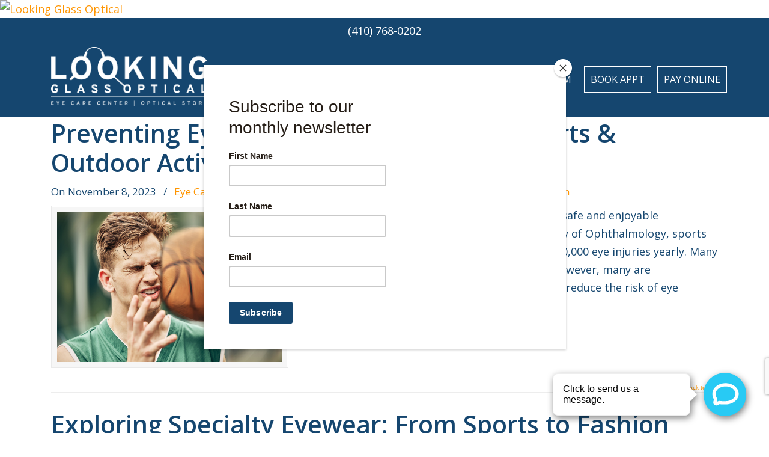

--- FILE ---
content_type: text/html; charset=UTF-8
request_url: https://www.lookingglassoptical.com/category/eyeglass-styles/
body_size: 17251
content:
<!DOCTYPE html>
<html lang="en-US">
<head>
		<meta charset="UTF-8">
	<meta name="viewport" content="width=device-width, initial-scale=1.0, maximum-scale=1.0">
	<link rel="profile" href="https://gmpg.org/xfn/11">
	<style type="text/css">div[id^="wpcf7-f6535"] button.cf7mls_next { background-color: #ffc200; color: #ffffff }div[id^="wpcf7-f6535"] button.cf7mls_back { background-color: #ffc200; color: #ffffff }div[id^="wpcf7-f6526"] button.cf7mls_next {   }div[id^="wpcf7-f6526"] button.cf7mls_back {   }div[id^="wpcf7-f4277"] button.cf7mls_next {   }div[id^="wpcf7-f4277"] button.cf7mls_back {   }div[id^="wpcf7-f1812"] button.cf7mls_next {   }div[id^="wpcf7-f1812"] button.cf7mls_back {   }div[id^="wpcf7-f1734"] button.cf7mls_next {   }div[id^="wpcf7-f1734"] button.cf7mls_back {   }</style><meta name='robots' content='noindex, follow' />
	<style>img:is([sizes="auto" i], [sizes^="auto," i]) { contain-intrinsic-size: 3000px 1500px }</style>
	
	<!-- This site is optimized with the Yoast SEO plugin v26.7 - https://yoast.com/wordpress/plugins/seo/ -->
	<title>Eyeglass Styles Archives - Looking Glass Optical</title>
	<meta property="og:locale" content="en_US" />
	<meta property="og:type" content="article" />
	<meta property="og:title" content="Eyeglass Styles Archives - Looking Glass Optical" />
	<meta property="og:url" content="https://www.lookingglassoptical.com/category/eyeglass-styles/" />
	<meta property="og:site_name" content="Looking Glass Optical" />
	<meta name="twitter:card" content="summary_large_image" />
	<script type="application/ld+json" class="yoast-schema-graph">{"@context":"https://schema.org","@graph":[{"@type":"CollectionPage","@id":"https://www.lookingglassoptical.com/category/eyeglass-styles/","url":"https://www.lookingglassoptical.com/category/eyeglass-styles/","name":"Eyeglass Styles Archives - Looking Glass Optical","isPartOf":{"@id":"https://www.lookingglassoptical.com/#website"},"primaryImageOfPage":{"@id":"https://www.lookingglassoptical.com/category/eyeglass-styles/#primaryimage"},"image":{"@id":"https://www.lookingglassoptical.com/category/eyeglass-styles/#primaryimage"},"thumbnailUrl":"https://www.lookingglassoptical.com/wp-content/uploads/2023/11/Preventing-Eye-Injuries.jpg","breadcrumb":{"@id":"https://www.lookingglassoptical.com/category/eyeglass-styles/#breadcrumb"},"inLanguage":"en-US"},{"@type":"ImageObject","inLanguage":"en-US","@id":"https://www.lookingglassoptical.com/category/eyeglass-styles/#primaryimage","url":"https://www.lookingglassoptical.com/wp-content/uploads/2023/11/Preventing-Eye-Injuries.jpg","contentUrl":"https://www.lookingglassoptical.com/wp-content/uploads/2023/11/Preventing-Eye-Injuries.jpg","width":724,"height":483,"caption":"Sports, basketball and accident with face in game match on athlete court for tournament training. Injured man in professional outdoor fitness center in pain from impact of ball hit action."},{"@type":"BreadcrumbList","@id":"https://www.lookingglassoptical.com/category/eyeglass-styles/#breadcrumb","itemListElement":[{"@type":"ListItem","position":1,"name":"Home","item":"https://www.lookingglassoptical.com/"},{"@type":"ListItem","position":2,"name":"Eyeglass Styles"}]},{"@type":"WebSite","@id":"https://www.lookingglassoptical.com/#website","url":"https://www.lookingglassoptical.com/","name":"Looking Glass Optical","description":"","potentialAction":[{"@type":"SearchAction","target":{"@type":"EntryPoint","urlTemplate":"https://www.lookingglassoptical.com/?s={search_term_string}"},"query-input":{"@type":"PropertyValueSpecification","valueRequired":true,"valueName":"search_term_string"}}],"inLanguage":"en-US"}]}</script>
	<!-- / Yoast SEO plugin. -->


<link rel='dns-prefetch' href='//fonts.googleapis.com' />
<link rel='dns-prefetch' href='//use.fontawesome.com' />
<link rel="alternate" type="application/rss+xml" title="Looking Glass Optical &raquo; Feed" href="https://www.lookingglassoptical.com/feed/" />
<link rel="alternate" type="application/rss+xml" title="Looking Glass Optical &raquo; Comments Feed" href="https://www.lookingglassoptical.com/comments/feed/" />
<link rel="alternate" type="application/rss+xml" title="Looking Glass Optical &raquo; Eyeglass Styles Category Feed" href="https://www.lookingglassoptical.com/category/eyeglass-styles/feed/" />
		<style>
			.lazyload,
			.lazyloading {
				max-width: 100%;
			}
		</style>
		<script type="text/javascript">
/* <![CDATA[ */
window._wpemojiSettings = {"baseUrl":"https:\/\/s.w.org\/images\/core\/emoji\/16.0.1\/72x72\/","ext":".png","svgUrl":"https:\/\/s.w.org\/images\/core\/emoji\/16.0.1\/svg\/","svgExt":".svg","source":{"concatemoji":"https:\/\/www.lookingglassoptical.com\/wp-includes\/js\/wp-emoji-release.min.js"}};
/*! This file is auto-generated */
!function(s,n){var o,i,e;function c(e){try{var t={supportTests:e,timestamp:(new Date).valueOf()};sessionStorage.setItem(o,JSON.stringify(t))}catch(e){}}function p(e,t,n){e.clearRect(0,0,e.canvas.width,e.canvas.height),e.fillText(t,0,0);var t=new Uint32Array(e.getImageData(0,0,e.canvas.width,e.canvas.height).data),a=(e.clearRect(0,0,e.canvas.width,e.canvas.height),e.fillText(n,0,0),new Uint32Array(e.getImageData(0,0,e.canvas.width,e.canvas.height).data));return t.every(function(e,t){return e===a[t]})}function u(e,t){e.clearRect(0,0,e.canvas.width,e.canvas.height),e.fillText(t,0,0);for(var n=e.getImageData(16,16,1,1),a=0;a<n.data.length;a++)if(0!==n.data[a])return!1;return!0}function f(e,t,n,a){switch(t){case"flag":return n(e,"\ud83c\udff3\ufe0f\u200d\u26a7\ufe0f","\ud83c\udff3\ufe0f\u200b\u26a7\ufe0f")?!1:!n(e,"\ud83c\udde8\ud83c\uddf6","\ud83c\udde8\u200b\ud83c\uddf6")&&!n(e,"\ud83c\udff4\udb40\udc67\udb40\udc62\udb40\udc65\udb40\udc6e\udb40\udc67\udb40\udc7f","\ud83c\udff4\u200b\udb40\udc67\u200b\udb40\udc62\u200b\udb40\udc65\u200b\udb40\udc6e\u200b\udb40\udc67\u200b\udb40\udc7f");case"emoji":return!a(e,"\ud83e\udedf")}return!1}function g(e,t,n,a){var r="undefined"!=typeof WorkerGlobalScope&&self instanceof WorkerGlobalScope?new OffscreenCanvas(300,150):s.createElement("canvas"),o=r.getContext("2d",{willReadFrequently:!0}),i=(o.textBaseline="top",o.font="600 32px Arial",{});return e.forEach(function(e){i[e]=t(o,e,n,a)}),i}function t(e){var t=s.createElement("script");t.src=e,t.defer=!0,s.head.appendChild(t)}"undefined"!=typeof Promise&&(o="wpEmojiSettingsSupports",i=["flag","emoji"],n.supports={everything:!0,everythingExceptFlag:!0},e=new Promise(function(e){s.addEventListener("DOMContentLoaded",e,{once:!0})}),new Promise(function(t){var n=function(){try{var e=JSON.parse(sessionStorage.getItem(o));if("object"==typeof e&&"number"==typeof e.timestamp&&(new Date).valueOf()<e.timestamp+604800&&"object"==typeof e.supportTests)return e.supportTests}catch(e){}return null}();if(!n){if("undefined"!=typeof Worker&&"undefined"!=typeof OffscreenCanvas&&"undefined"!=typeof URL&&URL.createObjectURL&&"undefined"!=typeof Blob)try{var e="postMessage("+g.toString()+"("+[JSON.stringify(i),f.toString(),p.toString(),u.toString()].join(",")+"));",a=new Blob([e],{type:"text/javascript"}),r=new Worker(URL.createObjectURL(a),{name:"wpTestEmojiSupports"});return void(r.onmessage=function(e){c(n=e.data),r.terminate(),t(n)})}catch(e){}c(n=g(i,f,p,u))}t(n)}).then(function(e){for(var t in e)n.supports[t]=e[t],n.supports.everything=n.supports.everything&&n.supports[t],"flag"!==t&&(n.supports.everythingExceptFlag=n.supports.everythingExceptFlag&&n.supports[t]);n.supports.everythingExceptFlag=n.supports.everythingExceptFlag&&!n.supports.flag,n.DOMReady=!1,n.readyCallback=function(){n.DOMReady=!0}}).then(function(){return e}).then(function(){var e;n.supports.everything||(n.readyCallback(),(e=n.source||{}).concatemoji?t(e.concatemoji):e.wpemoji&&e.twemoji&&(t(e.twemoji),t(e.wpemoji)))}))}((window,document),window._wpemojiSettings);
/* ]]> */
</script>
<link rel='stylesheet' id='sgr-css' href='https://www.lookingglassoptical.com/wp-content/plugins/simple-google-recaptcha/sgr.css' type='text/css' media='all' />
<style id='wp-emoji-styles-inline-css' type='text/css'>

	img.wp-smiley, img.emoji {
		display: inline !important;
		border: none !important;
		box-shadow: none !important;
		height: 1em !important;
		width: 1em !important;
		margin: 0 0.07em !important;
		vertical-align: -0.1em !important;
		background: none !important;
		padding: 0 !important;
	}
</style>
<link rel='stylesheet' id='wp-block-library-css' href='https://www.lookingglassoptical.com/wp-includes/css/dist/block-library/style.min.css' type='text/css' media='all' />
<style id='wp-block-library-theme-inline-css' type='text/css'>
.wp-block-audio :where(figcaption){color:#555;font-size:13px;text-align:center}.is-dark-theme .wp-block-audio :where(figcaption){color:#ffffffa6}.wp-block-audio{margin:0 0 1em}.wp-block-code{border:1px solid #ccc;border-radius:4px;font-family:Menlo,Consolas,monaco,monospace;padding:.8em 1em}.wp-block-embed :where(figcaption){color:#555;font-size:13px;text-align:center}.is-dark-theme .wp-block-embed :where(figcaption){color:#ffffffa6}.wp-block-embed{margin:0 0 1em}.blocks-gallery-caption{color:#555;font-size:13px;text-align:center}.is-dark-theme .blocks-gallery-caption{color:#ffffffa6}:root :where(.wp-block-image figcaption){color:#555;font-size:13px;text-align:center}.is-dark-theme :root :where(.wp-block-image figcaption){color:#ffffffa6}.wp-block-image{margin:0 0 1em}.wp-block-pullquote{border-bottom:4px solid;border-top:4px solid;color:currentColor;margin-bottom:1.75em}.wp-block-pullquote cite,.wp-block-pullquote footer,.wp-block-pullquote__citation{color:currentColor;font-size:.8125em;font-style:normal;text-transform:uppercase}.wp-block-quote{border-left:.25em solid;margin:0 0 1.75em;padding-left:1em}.wp-block-quote cite,.wp-block-quote footer{color:currentColor;font-size:.8125em;font-style:normal;position:relative}.wp-block-quote:where(.has-text-align-right){border-left:none;border-right:.25em solid;padding-left:0;padding-right:1em}.wp-block-quote:where(.has-text-align-center){border:none;padding-left:0}.wp-block-quote.is-large,.wp-block-quote.is-style-large,.wp-block-quote:where(.is-style-plain){border:none}.wp-block-search .wp-block-search__label{font-weight:700}.wp-block-search__button{border:1px solid #ccc;padding:.375em .625em}:where(.wp-block-group.has-background){padding:1.25em 2.375em}.wp-block-separator.has-css-opacity{opacity:.4}.wp-block-separator{border:none;border-bottom:2px solid;margin-left:auto;margin-right:auto}.wp-block-separator.has-alpha-channel-opacity{opacity:1}.wp-block-separator:not(.is-style-wide):not(.is-style-dots){width:100px}.wp-block-separator.has-background:not(.is-style-dots){border-bottom:none;height:1px}.wp-block-separator.has-background:not(.is-style-wide):not(.is-style-dots){height:2px}.wp-block-table{margin:0 0 1em}.wp-block-table td,.wp-block-table th{word-break:normal}.wp-block-table :where(figcaption){color:#555;font-size:13px;text-align:center}.is-dark-theme .wp-block-table :where(figcaption){color:#ffffffa6}.wp-block-video :where(figcaption){color:#555;font-size:13px;text-align:center}.is-dark-theme .wp-block-video :where(figcaption){color:#ffffffa6}.wp-block-video{margin:0 0 1em}:root :where(.wp-block-template-part.has-background){margin-bottom:0;margin-top:0;padding:1.25em 2.375em}
</style>
<style id='classic-theme-styles-inline-css' type='text/css'>
/*! This file is auto-generated */
.wp-block-button__link{color:#fff;background-color:#32373c;border-radius:9999px;box-shadow:none;text-decoration:none;padding:calc(.667em + 2px) calc(1.333em + 2px);font-size:1.125em}.wp-block-file__button{background:#32373c;color:#fff;text-decoration:none}
</style>
<style id='font-awesome-svg-styles-default-inline-css' type='text/css'>
.svg-inline--fa {
  display: inline-block;
  height: 1em;
  overflow: visible;
  vertical-align: -.125em;
}
</style>
<link rel='stylesheet' id='font-awesome-svg-styles-css' href='https://www.lookingglassoptical.com/wp-content/uploads/font-awesome/v6.7.2/css/svg-with-js.css' type='text/css' media='all' />
<style id='font-awesome-svg-styles-inline-css' type='text/css'>
   .wp-block-font-awesome-icon svg::before,
   .wp-rich-text-font-awesome-icon svg::before {content: unset;}
</style>
<style id='global-styles-inline-css' type='text/css'>
:root{--wp--preset--aspect-ratio--square: 1;--wp--preset--aspect-ratio--4-3: 4/3;--wp--preset--aspect-ratio--3-4: 3/4;--wp--preset--aspect-ratio--3-2: 3/2;--wp--preset--aspect-ratio--2-3: 2/3;--wp--preset--aspect-ratio--16-9: 16/9;--wp--preset--aspect-ratio--9-16: 9/16;--wp--preset--color--black: #000000;--wp--preset--color--cyan-bluish-gray: #abb8c3;--wp--preset--color--white: #ffffff;--wp--preset--color--pale-pink: #f78da7;--wp--preset--color--vivid-red: #cf2e2e;--wp--preset--color--luminous-vivid-orange: #ff6900;--wp--preset--color--luminous-vivid-amber: #fcb900;--wp--preset--color--light-green-cyan: #7bdcb5;--wp--preset--color--vivid-green-cyan: #00d084;--wp--preset--color--pale-cyan-blue: #8ed1fc;--wp--preset--color--vivid-cyan-blue: #0693e3;--wp--preset--color--vivid-purple: #9b51e0;--wp--preset--gradient--vivid-cyan-blue-to-vivid-purple: linear-gradient(135deg,rgba(6,147,227,1) 0%,rgb(155,81,224) 100%);--wp--preset--gradient--light-green-cyan-to-vivid-green-cyan: linear-gradient(135deg,rgb(122,220,180) 0%,rgb(0,208,130) 100%);--wp--preset--gradient--luminous-vivid-amber-to-luminous-vivid-orange: linear-gradient(135deg,rgba(252,185,0,1) 0%,rgba(255,105,0,1) 100%);--wp--preset--gradient--luminous-vivid-orange-to-vivid-red: linear-gradient(135deg,rgba(255,105,0,1) 0%,rgb(207,46,46) 100%);--wp--preset--gradient--very-light-gray-to-cyan-bluish-gray: linear-gradient(135deg,rgb(238,238,238) 0%,rgb(169,184,195) 100%);--wp--preset--gradient--cool-to-warm-spectrum: linear-gradient(135deg,rgb(74,234,220) 0%,rgb(151,120,209) 20%,rgb(207,42,186) 40%,rgb(238,44,130) 60%,rgb(251,105,98) 80%,rgb(254,248,76) 100%);--wp--preset--gradient--blush-light-purple: linear-gradient(135deg,rgb(255,206,236) 0%,rgb(152,150,240) 100%);--wp--preset--gradient--blush-bordeaux: linear-gradient(135deg,rgb(254,205,165) 0%,rgb(254,45,45) 50%,rgb(107,0,62) 100%);--wp--preset--gradient--luminous-dusk: linear-gradient(135deg,rgb(255,203,112) 0%,rgb(199,81,192) 50%,rgb(65,88,208) 100%);--wp--preset--gradient--pale-ocean: linear-gradient(135deg,rgb(255,245,203) 0%,rgb(182,227,212) 50%,rgb(51,167,181) 100%);--wp--preset--gradient--electric-grass: linear-gradient(135deg,rgb(202,248,128) 0%,rgb(113,206,126) 100%);--wp--preset--gradient--midnight: linear-gradient(135deg,rgb(2,3,129) 0%,rgb(40,116,252) 100%);--wp--preset--font-size--small: 16px;--wp--preset--font-size--medium: 22px;--wp--preset--font-size--large: 38px;--wp--preset--font-size--x-large: 42px;--wp--preset--font-size--normal: 18px;--wp--preset--font-size--larger: 52px;--wp--preset--spacing--20: 0.44rem;--wp--preset--spacing--30: 0.67rem;--wp--preset--spacing--40: 1rem;--wp--preset--spacing--50: 1.5rem;--wp--preset--spacing--60: 2.25rem;--wp--preset--spacing--70: 3.38rem;--wp--preset--spacing--80: 5.06rem;--wp--preset--shadow--natural: 6px 6px 9px rgba(0, 0, 0, 0.2);--wp--preset--shadow--deep: 12px 12px 50px rgba(0, 0, 0, 0.4);--wp--preset--shadow--sharp: 6px 6px 0px rgba(0, 0, 0, 0.2);--wp--preset--shadow--outlined: 6px 6px 0px -3px rgba(255, 255, 255, 1), 6px 6px rgba(0, 0, 0, 1);--wp--preset--shadow--crisp: 6px 6px 0px rgba(0, 0, 0, 1);}:where(.is-layout-flex){gap: 0.5em;}:where(.is-layout-grid){gap: 0.5em;}body .is-layout-flex{display: flex;}.is-layout-flex{flex-wrap: wrap;align-items: center;}.is-layout-flex > :is(*, div){margin: 0;}body .is-layout-grid{display: grid;}.is-layout-grid > :is(*, div){margin: 0;}:where(.wp-block-columns.is-layout-flex){gap: 2em;}:where(.wp-block-columns.is-layout-grid){gap: 2em;}:where(.wp-block-post-template.is-layout-flex){gap: 1.25em;}:where(.wp-block-post-template.is-layout-grid){gap: 1.25em;}.has-black-color{color: var(--wp--preset--color--black) !important;}.has-cyan-bluish-gray-color{color: var(--wp--preset--color--cyan-bluish-gray) !important;}.has-white-color{color: var(--wp--preset--color--white) !important;}.has-pale-pink-color{color: var(--wp--preset--color--pale-pink) !important;}.has-vivid-red-color{color: var(--wp--preset--color--vivid-red) !important;}.has-luminous-vivid-orange-color{color: var(--wp--preset--color--luminous-vivid-orange) !important;}.has-luminous-vivid-amber-color{color: var(--wp--preset--color--luminous-vivid-amber) !important;}.has-light-green-cyan-color{color: var(--wp--preset--color--light-green-cyan) !important;}.has-vivid-green-cyan-color{color: var(--wp--preset--color--vivid-green-cyan) !important;}.has-pale-cyan-blue-color{color: var(--wp--preset--color--pale-cyan-blue) !important;}.has-vivid-cyan-blue-color{color: var(--wp--preset--color--vivid-cyan-blue) !important;}.has-vivid-purple-color{color: var(--wp--preset--color--vivid-purple) !important;}.has-black-background-color{background-color: var(--wp--preset--color--black) !important;}.has-cyan-bluish-gray-background-color{background-color: var(--wp--preset--color--cyan-bluish-gray) !important;}.has-white-background-color{background-color: var(--wp--preset--color--white) !important;}.has-pale-pink-background-color{background-color: var(--wp--preset--color--pale-pink) !important;}.has-vivid-red-background-color{background-color: var(--wp--preset--color--vivid-red) !important;}.has-luminous-vivid-orange-background-color{background-color: var(--wp--preset--color--luminous-vivid-orange) !important;}.has-luminous-vivid-amber-background-color{background-color: var(--wp--preset--color--luminous-vivid-amber) !important;}.has-light-green-cyan-background-color{background-color: var(--wp--preset--color--light-green-cyan) !important;}.has-vivid-green-cyan-background-color{background-color: var(--wp--preset--color--vivid-green-cyan) !important;}.has-pale-cyan-blue-background-color{background-color: var(--wp--preset--color--pale-cyan-blue) !important;}.has-vivid-cyan-blue-background-color{background-color: var(--wp--preset--color--vivid-cyan-blue) !important;}.has-vivid-purple-background-color{background-color: var(--wp--preset--color--vivid-purple) !important;}.has-black-border-color{border-color: var(--wp--preset--color--black) !important;}.has-cyan-bluish-gray-border-color{border-color: var(--wp--preset--color--cyan-bluish-gray) !important;}.has-white-border-color{border-color: var(--wp--preset--color--white) !important;}.has-pale-pink-border-color{border-color: var(--wp--preset--color--pale-pink) !important;}.has-vivid-red-border-color{border-color: var(--wp--preset--color--vivid-red) !important;}.has-luminous-vivid-orange-border-color{border-color: var(--wp--preset--color--luminous-vivid-orange) !important;}.has-luminous-vivid-amber-border-color{border-color: var(--wp--preset--color--luminous-vivid-amber) !important;}.has-light-green-cyan-border-color{border-color: var(--wp--preset--color--light-green-cyan) !important;}.has-vivid-green-cyan-border-color{border-color: var(--wp--preset--color--vivid-green-cyan) !important;}.has-pale-cyan-blue-border-color{border-color: var(--wp--preset--color--pale-cyan-blue) !important;}.has-vivid-cyan-blue-border-color{border-color: var(--wp--preset--color--vivid-cyan-blue) !important;}.has-vivid-purple-border-color{border-color: var(--wp--preset--color--vivid-purple) !important;}.has-vivid-cyan-blue-to-vivid-purple-gradient-background{background: var(--wp--preset--gradient--vivid-cyan-blue-to-vivid-purple) !important;}.has-light-green-cyan-to-vivid-green-cyan-gradient-background{background: var(--wp--preset--gradient--light-green-cyan-to-vivid-green-cyan) !important;}.has-luminous-vivid-amber-to-luminous-vivid-orange-gradient-background{background: var(--wp--preset--gradient--luminous-vivid-amber-to-luminous-vivid-orange) !important;}.has-luminous-vivid-orange-to-vivid-red-gradient-background{background: var(--wp--preset--gradient--luminous-vivid-orange-to-vivid-red) !important;}.has-very-light-gray-to-cyan-bluish-gray-gradient-background{background: var(--wp--preset--gradient--very-light-gray-to-cyan-bluish-gray) !important;}.has-cool-to-warm-spectrum-gradient-background{background: var(--wp--preset--gradient--cool-to-warm-spectrum) !important;}.has-blush-light-purple-gradient-background{background: var(--wp--preset--gradient--blush-light-purple) !important;}.has-blush-bordeaux-gradient-background{background: var(--wp--preset--gradient--blush-bordeaux) !important;}.has-luminous-dusk-gradient-background{background: var(--wp--preset--gradient--luminous-dusk) !important;}.has-pale-ocean-gradient-background{background: var(--wp--preset--gradient--pale-ocean) !important;}.has-electric-grass-gradient-background{background: var(--wp--preset--gradient--electric-grass) !important;}.has-midnight-gradient-background{background: var(--wp--preset--gradient--midnight) !important;}.has-small-font-size{font-size: var(--wp--preset--font-size--small) !important;}.has-medium-font-size{font-size: var(--wp--preset--font-size--medium) !important;}.has-large-font-size{font-size: var(--wp--preset--font-size--large) !important;}.has-x-large-font-size{font-size: var(--wp--preset--font-size--x-large) !important;}
:where(.wp-block-post-template.is-layout-flex){gap: 1.25em;}:where(.wp-block-post-template.is-layout-grid){gap: 1.25em;}
:where(.wp-block-columns.is-layout-flex){gap: 2em;}:where(.wp-block-columns.is-layout-grid){gap: 2em;}
:root :where(.wp-block-pullquote){font-size: 1.5em;line-height: 1.6;}
</style>
<link rel='stylesheet' id='cf7mls-css' href='https://www.lookingglassoptical.com/wp-content/plugins/cf7-multi-step/assets/frontend/css/cf7mls.css' type='text/css' media='all' />
<link rel='stylesheet' id='cf7mls_animate-css' href='https://www.lookingglassoptical.com/wp-content/plugins/cf7-multi-step/assets/frontend/animate/animate.min.css' type='text/css' media='all' />
<link rel='stylesheet' id='ssb-front-css-css' href='https://www.lookingglassoptical.com/wp-content/plugins/simple-social-buttons/assets/css/front.css' type='text/css' media='all' />
<style id='ssb-front-css-inline-css' type='text/css'>
.ssb_inline-share_heading.centered { clear: both !important; }
</style>
<link rel='stylesheet' id='wp-components-css' href='https://www.lookingglassoptical.com/wp-includes/css/dist/components/style.min.css' type='text/css' media='all' />
<link rel='stylesheet' id='godaddy-styles-css' href='https://www.lookingglassoptical.com/wp-content/mu-plugins/vendor/wpex/godaddy-launch/includes/Dependencies/GoDaddy/Styles/build/latest.css' type='text/css' media='all' />
<link rel='stylesheet' id='parent-style-css' href='https://www.lookingglassoptical.com/wp-content/themes/u-design/style.css' type='text/css' media='all' />
<link rel='stylesheet' id='style-css' href='https://www.lookingglassoptical.com/wp-content/themes/u-design-child/style.css' type='text/css' media='all' />
<link rel='stylesheet' id='u-design-google-fonts-css' href='//fonts.googleapis.com/css?family=Open+Sans%3Aregular%2C600&#038;ver=3.4.18#038;subset=latin' type='text/css' media='all' />
<link rel='stylesheet' id='u-design-reset-css' href='https://www.lookingglassoptical.com/wp-content/themes/u-design/assets/css/frontend/layout/reset.css' type='text/css' media='screen' />
<link rel='stylesheet' id='u-design-grid-960-css' href='https://www.lookingglassoptical.com/wp-content/themes/u-design/assets/css/frontend/layout/960.css' type='text/css' media='screen' />
<link rel='stylesheet' id='u-design-superfish_menu-css' href='https://www.lookingglassoptical.com/wp-content/themes/u-design/inc/frontend/superfish-menu/css/superfish.css' type='text/css' media='screen' />
<link rel='stylesheet' id='u-design-pretty_photo-css' href='https://www.lookingglassoptical.com/wp-content/themes/u-design/inc/frontend/prettyPhoto/css/prettyPhoto.css' type='text/css' media='screen' />
<link rel='stylesheet' id='u-design-style-css' href='https://www.lookingglassoptical.com/wp-content/themes/u-design/assets/css/frontend/global/style.css' type='text/css' media='screen' />
<link rel='stylesheet' id='u-design-custom-style-css' href='https://www.lookingglassoptical.com/wp-content/themes/u-design/assets/css/frontend/global/custom_style.css' type='text/css' media='screen' />
<link rel='stylesheet' id='u-design-responsive-css' href='https://www.lookingglassoptical.com/wp-content/themes/u-design/assets/css/frontend/layout/responsive.css' type='text/css' media='screen' />
<link rel='stylesheet' id='u-design-fluid-css' href='https://www.lookingglassoptical.com/wp-content/themes/u-design/assets/css/frontend/layout/fluid.css' type='text/css' media='screen' />
<link rel='stylesheet' id='u-design-style-orig-css' href='https://www.lookingglassoptical.com/wp-content/themes/u-design-child/style.css' type='text/css' media='screen' />
<!--[if lte IE 9]>
<link rel='stylesheet' id='u-design-ie9-css' href='https://www.lookingglassoptical.com/wp-content/themes/u-design/assets/css/frontend/layout/ie-all.css' type='text/css' media='screen' />
<![endif]-->
<link rel='stylesheet' id='font-awesome-official-css' href='https://use.fontawesome.com/releases/v6.7.2/css/all.css' type='text/css' media='all' integrity="sha384-nRgPTkuX86pH8yjPJUAFuASXQSSl2/bBUiNV47vSYpKFxHJhbcrGnmlYpYJMeD7a" crossorigin="anonymous" />
<link rel='stylesheet' id='simple-social-icons-font-css' href='https://www.lookingglassoptical.com/wp-content/plugins/simple-social-icons/css/style.css' type='text/css' media='all' />
<link rel='stylesheet' id='wp-pagenavi-css' href='https://www.lookingglassoptical.com/wp-content/plugins/wp-pagenavi/pagenavi-css.css' type='text/css' media='all' />
<link rel='stylesheet' id='cf7cf-style-css' href='https://www.lookingglassoptical.com/wp-content/plugins/cf7-conditional-fields/style.css' type='text/css' media='all' />
<link rel='stylesheet' id='font-awesome-official-v4shim-css' href='https://use.fontawesome.com/releases/v6.7.2/css/v4-shims.css' type='text/css' media='all' integrity="sha384-npPMK6zwqNmU3qyCCxEcWJkLBNYxEFM1nGgSoAWuCCXqVVz0cvwKEMfyTNkOxM2N" crossorigin="anonymous" />
<script type="text/javascript" id="sgr-js-extra">
/* <![CDATA[ */
var sgr = {"sgr_site_key":"6LfnhMglAAAAAD8CjCEP1SZpdYPaWUAl8K0mIWXR"};
/* ]]> */
</script>
<script type="text/javascript" src="https://www.lookingglassoptical.com/wp-content/plugins/simple-google-recaptcha/sgr.js" id="sgr-js"></script>
<script type="text/javascript" src="https://www.lookingglassoptical.com/wp-includes/js/jquery/jquery.min.js" id="jquery-core-js"></script>
<script type="text/javascript" src="https://www.lookingglassoptical.com/wp-includes/js/jquery/jquery-migrate.min.js" id="jquery-migrate-js"></script>
<script></script><link rel="https://api.w.org/" href="https://www.lookingglassoptical.com/wp-json/" /><link rel="alternate" title="JSON" type="application/json" href="https://www.lookingglassoptical.com/wp-json/wp/v2/categories/50" /><link rel="EditURI" type="application/rsd+xml" title="RSD" href="https://www.lookingglassoptical.com/xmlrpc.php?rsd" />
 <style media="screen">

		.simplesocialbuttons.simplesocialbuttons_inline .ssb-fb-like, .simplesocialbuttons.simplesocialbuttons_inline amp-facebook-like {
	  margin: ;
	}
		 /*inline margin*/
	
	
	
	
	
		.simplesocialbuttons.simplesocialbuttons_inline.simplesocial-round-icon button{
	  margin: ;
	}

	
			 /*margin-digbar*/

	
	
	
	
	
	
	
</style>

<!-- Open Graph Meta Tags generated by Simple Social Buttons 6.2.0 -->
<meta property="og:title" content="Preventing Eye Injuries: Safety Tips for Sports &#038; Outdoor Activities - Looking Glass Optical" />
<meta property="og:type" content="website" />
<meta property="og:description" content="Enjoying sports and outdoor activities should be a safe and enjoyable experience. Yet, according to the American Academy of Ophthalmology, sports and recreational activities account for more than 40,000 eye injuries yearly. Many lead to more permanent damage, like blindness. However, many are preventable. That is why better education can help reduce the risk of eye injuries." />
<meta property="og:url" content="https://www.lookingglassoptical.com/preventing-eye-injuries-sports-outdoor-activities/" />
<meta property="og:site_name" content="Looking Glass Optical" />
<meta property="og:image" content="https://www.lookingglassoptical.com/wp-content/uploads/2023/11/Preventing-Eye-Injuries.jpg" />
<meta name="twitter:card" content="summary_large_image" />
<meta name="twitter:description" content="Enjoying sports and outdoor activities should be a safe and enjoyable experience. Yet, according to the American Academy of Ophthalmology, sports and recreational activities account for more than 40,000 eye injuries yearly. Many lead to more permanent damage, like blindness. However, many are preventable. That is why better education can help reduce the risk of eye injuries." />
<meta name="twitter:title" content="Preventing Eye Injuries: Safety Tips for Sports &#038; Outdoor Activities - Looking Glass Optical" />
<meta property="twitter:image" content="https://www.lookingglassoptical.com/wp-content/uploads/2023/11/Preventing-Eye-Injuries.jpg" />
		<script>
			document.documentElement.className = document.documentElement.className.replace('no-js', 'js');
		</script>
				<style>
			.no-js img.lazyload {
				display: none;
			}

			figure.wp-block-image img.lazyloading {
				min-width: 150px;
			}

			.lazyload,
			.lazyloading {
				--smush-placeholder-width: 100px;
				--smush-placeholder-aspect-ratio: 1/1;
				width: var(--smush-image-width, var(--smush-placeholder-width)) !important;
				aspect-ratio: var(--smush-image-aspect-ratio, var(--smush-placeholder-aspect-ratio)) !important;
			}

						.lazyload, .lazyloading {
				opacity: 0;
			}

			.lazyloaded {
				opacity: 1;
				transition: opacity 400ms;
				transition-delay: 0ms;
			}

					</style>
			<script>
	  (function(i,s,o,g,r,a,m){i['GoogleAnalyticsObject']=r;i[r]=i[r]||function(){
	  (i[r].q=i[r].q||[]).push(arguments)},i[r].l=1*new Date();a=s.createElement(o),
	  m=s.getElementsByTagName(o)[0];a.async=1;a.src=g;m.parentNode.insertBefore(a,m)
	  })(window,document,'script','//www.google-analytics.com/analytics.js','ga');
	  ga('create', 'UA-56761745-26', 'auto');
	  ga('send', 'pageview');
	</script>
	<script async src="https://www.googletagmanager.com/gtag/js?id=G-L0TNDE1SY5"></script>
	<script>
	  window.dataLayer = window.dataLayer || [];
	  function gtag(){dataLayer.push(arguments);}
	  gtag('js', new Date());
	  gtag('config', 'G-L0TNDE1SY5');
	</script>
	<!-- Global site tag (gtag.js) - Google Ads: 743699436 -->
	<script async src="https://www.googletagmanager.com/gtag/js?id=AW-743699436"></script>
	<script>
		window.dataLayer = window.dataLayer || [];
		function gtag(){dataLayer.push(arguments);}
		gtag('js', new Date());
		gtag('config', 'AW-743699436');
		gtag('config', 'AW-743699436/YqI9CKvso_UBEOznz-IC', { 'phone_conversion_number': '4107680202' });
	</script>
	<!-- Retargeting by DataSphere Retargeting Code Begins -->
	<script type="text/javascript">
		(function() {
			window._pa = window._pa || {};
			var pa = document.createElement('script'); pa.type = 'text/javascript'; pa.async = true;
			pa.src = ('https:' == document.location.protocol ? 'https:' : 'http:') + "//tag.perfectaudience.com/serve/507e0153f16a97000200001c.js";
			var s = document.getElementsByTagName('script')[0]; s.parentNode.insertBefore(pa, s);
			window._pq = window._pq || [];
			_pq.push(['datasphere.track', 'BDSP-12623471']);
		})();
	</script>
	<!-- Retargeting by DataSphere Code Ends -->
	<!-- Track Book Appointment Buttons -->
	<script>
	function gtag_report_conversion(url) {
	  var callback = function () {
		if (typeof(url) != 'undefined') {
		  window.location = url;
		}
	  };
	  gtag('event', 'conversion', {
		  'send_to': 'AW-743699436/G9INCIjwo_UBEOznz-IC',
		  'event_callback': callback
	  });
	  return false;
	}
	</script>
	<script>
		 (function($){
			 $( ".BookApptBTN" ).click(function() {
			 	var callback = function () {
			 		if (typeof(url) != 'undefined') {
			 			window.location = url;
			 		}
			 	};
			 	gtag('event', 'conversion', {
			 		'send_to': 'AW-743699436/G9INCIjwo_UBEOznz-IC',
			 		'event_callback': callback
			 	});
			 });
		 })(jQuery);
	</script>
	 <!-- Google Tag Manager - GTM-WR78VWB -->
	 <script>(function(w,d,s,l,i){w[l]=w[l]||[];w[l].push({'gtm.start': new Date().getTime(),event:'gtm.js'});var f=d.getElementsByTagName(s)[0], j=d.createElement(s),dl=l!='dataLayer'?'&l='+l:'';j.async=true;j.src='https://www.googletagmanager.com/gtm.js?id='+i+dl;f.parentNode.insertBefore(j,f); })(window,document,'script','dataLayer','GTM-WR78VWB');</script>
	<!-- End Google Tag Manager - GTM-WR78VWB -->
	<!-- Google Tag Manager - GTM-NF83R2SW -->
	<script>(function(w,d,s,l,i){w[l]=w[l]||[];w[l].push({'gtm.start': new Date().getTime(),event:'gtm.js'});var f=d.getElementsByTagName(s)[0], j=d.createElement(s),dl=l!='dataLayer'?'&l='+l:'';j.async=true;j.src='https://www.googletagmanager.com/gtm.js?id='+i+dl;f.parentNode.insertBefore(j,f); })(window,document,'script','dataLayer','GTM-NF83R2SW');</script>
	<!-- End Google Tag Manager - GTM-NF83R2SW -->
	<!-- Google Tag Manager - Revscale AI Web Pixel -->
	<script>(function(w,d,s,l,i){w[l]=w[l]||[];w[l].push({'gtm.start':
	new Date().getTime(),event:'gtm.js'});var f=d.getElementsByTagName(s)[0],
	j=d.createElement(s),dl=l!='dataLayer'?'&l='+l:'';j.async=true;j.src=
	'https://www.googletagmanager.com/gtm.js?id='+i+dl;f.parentNode.insertBefore(j,f);
	})(window,document,'script','dataLayer','GTM-NF83R2SW');</script>
	<!-- End Google Tag Manager - Revscale AI Web Pixel-->
	<!-- Google tag (gtag.js) - AW-74369943-->
	<script async src="https://www.googletagmanager.com/gtag/js?id=AW-743699436"></script> <script> window.dataLayer = window.dataLayer || []; function gtag(){dataLayer.push(arguments);} gtag('js', new Date()); gtag('config', 'AW-743699436'); </script>
	<!-- End Google tag (gtag.js) - AW-74369943-->
	<!-- Weave Messaging Popup !-->
	<script defer src="https://book.getweave.com/text-connect/ee8b68db-2dc7-4699-9fc3-0310275f425e/widget.js"></script>
	<!-- ZocDoc Booking Button Embed !-->
	<div class="zd-container"><a style='display: block' href='https://www.zocdoc.com/practice/looking-glass-optical-126562?lock=true&isNewPatient=false&referrerType=widget' class='zd-plugin' data-type='book-button' data-practice-id='126562' title='Looking Glass Optical'><img data-src='https://offsiteSchedule.zocdoc.com/images/remote/zd_bookonline_162x48.png?type=bobjs&monolith_provider_id=126562&practice_id=pt_N218N41epES81HdAnYToEh' alt='Looking Glass Optical' title='Looking Glass Optical' style='border: 0' src='[data-uri]' class='lazyload' /></a></div> <script>(function (d) {var script = d.createElement('script'); script.type = 'text/javascript'; script.async = true; script.src = 'https://offsiteschedule.zocdoc.com/plugin/embed';var s = d.getElementsByTagName('script')[0]; s.parentNode.insertBefore(script, s);})(document);</script>
	 	<script id="mcjs">!function(c,h,i,m,p){m=c.createElement(h),p=c.getElementsByTagName(h)[0],m.async=1,m.src=i,p.parentNode.insertBefore(m,p)}(document,"script","https://chimpstatic.com/mcjs-connected/js/users/58d64f9d6b351fa7fbd94ae81/347a176c29866d2465b5b0835.js");</script>
	<!-- All in one Favicon 4.8 --><link rel="shortcut icon" href="/favicon.ico" />
<link rel="icon" href="/favicon-96x96.png" type="image/png"/>
<link rel="apple-touch-icon" href="/apple-touch-icon-120x120-precomposed.png" />
<meta name="generator" content="Powered by WPBakery Page Builder - drag and drop page builder for WordPress."/>
<meta name="generator" content="Powered by Slider Revolution 6.7.40 - responsive, Mobile-Friendly Slider Plugin for WordPress with comfortable drag and drop interface." />
<link rel="pingback" href="https://www.lookingglassoptical.com/xmlrpc.php" />
<script>function setREVStartSize(e){
			//window.requestAnimationFrame(function() {
				window.RSIW = window.RSIW===undefined ? window.innerWidth : window.RSIW;
				window.RSIH = window.RSIH===undefined ? window.innerHeight : window.RSIH;
				try {
					var pw = document.getElementById(e.c).parentNode.offsetWidth,
						newh;
					pw = pw===0 || isNaN(pw) || (e.l=="fullwidth" || e.layout=="fullwidth") ? window.RSIW : pw;
					e.tabw = e.tabw===undefined ? 0 : parseInt(e.tabw);
					e.thumbw = e.thumbw===undefined ? 0 : parseInt(e.thumbw);
					e.tabh = e.tabh===undefined ? 0 : parseInt(e.tabh);
					e.thumbh = e.thumbh===undefined ? 0 : parseInt(e.thumbh);
					e.tabhide = e.tabhide===undefined ? 0 : parseInt(e.tabhide);
					e.thumbhide = e.thumbhide===undefined ? 0 : parseInt(e.thumbhide);
					e.mh = e.mh===undefined || e.mh=="" || e.mh==="auto" ? 0 : parseInt(e.mh,0);
					if(e.layout==="fullscreen" || e.l==="fullscreen")
						newh = Math.max(e.mh,window.RSIH);
					else{
						e.gw = Array.isArray(e.gw) ? e.gw : [e.gw];
						for (var i in e.rl) if (e.gw[i]===undefined || e.gw[i]===0) e.gw[i] = e.gw[i-1];
						e.gh = e.el===undefined || e.el==="" || (Array.isArray(e.el) && e.el.length==0)? e.gh : e.el;
						e.gh = Array.isArray(e.gh) ? e.gh : [e.gh];
						for (var i in e.rl) if (e.gh[i]===undefined || e.gh[i]===0) e.gh[i] = e.gh[i-1];
											
						var nl = new Array(e.rl.length),
							ix = 0,
							sl;
						e.tabw = e.tabhide>=pw ? 0 : e.tabw;
						e.thumbw = e.thumbhide>=pw ? 0 : e.thumbw;
						e.tabh = e.tabhide>=pw ? 0 : e.tabh;
						e.thumbh = e.thumbhide>=pw ? 0 : e.thumbh;
						for (var i in e.rl) nl[i] = e.rl[i]<window.RSIW ? 0 : e.rl[i];
						sl = nl[0];
						for (var i in nl) if (sl>nl[i] && nl[i]>0) { sl = nl[i]; ix=i;}
						var m = pw>(e.gw[ix]+e.tabw+e.thumbw) ? 1 : (pw-(e.tabw+e.thumbw)) / (e.gw[ix]);
						newh =  (e.gh[ix] * m) + (e.tabh + e.thumbh);
					}
					var el = document.getElementById(e.c);
					if (el!==null && el) el.style.height = newh+"px";
					el = document.getElementById(e.c+"_wrapper");
					if (el!==null && el) {
						el.style.height = newh+"px";
						el.style.display = "block";
					}
				} catch(e){
					console.log("Failure at Presize of Slider:" + e)
				}
			//});
		  };</script>
<noscript><style> .wpb_animate_when_almost_visible { opacity: 1; }</style></noscript>	</head>
<body  class="archive category category-eyeglass-styles category-50 wp-embed-responsive wp-theme-u-design wp-child-theme-u-design-child u-design-responsive-on u-design-submenu-arrows-on  top-bg-color-dark wpb-js-composer js-comp-ver-8.6.1 vc_responsive udesign-is-global-page-width no_title_section">
				<!-- Google Tag Manager (noscript) - GTM-WR78VWB --> <noscript><iframe data-src="https://www.googletagmanager.com/ns.html?id=GTM-WR78VWB" height="0" width="0" style="display:none;visibility:hidden" src="[data-uri]" class="lazyload" data-load-mode="1"></iframe></noscript> <!-- End Google Tag Manager (noscript) - GTM-WR78VWB -->
		<!-- Google Tag Manager (noscript) - Revscale AI Web Pixel --> <noscript><iframe data-src="https://www.googletagmanager.com/ns.html?id=GTM-NF83R2SW" height="0" width="0" style="display:none;visibility:hidden" src="[data-uri]" class="lazyload" data-load-mode="1"></iframe></noscript> <!-- End Google Tag Manager (noscript) - Revscale AI Web Pixel -->
		<!-- Google Tag Manager (noscript) - GTM-NF83R2SW --><noscript><iframe data-src="https://www.googletagmanager.com/ns.html?id=GTM-NF83R2SW" height="0" width="0" style="display:none;visibility:hidden" src="[data-uri]" class="lazyload" data-load-mode="1"></iframe></noscript> <!-- End Google Tag Manager (noscript) - GTM-NF83R2SW -->
	
	<div id="wrapper-1">
					<header id="top-wrapper">
							<nav id="secondary-navigation-bar-wrapper">
				<div id="secondary-navigation-bar" class="container_24">
					<div id="secondary-navigation-bar-content">
													<div id="secondary-nav-bar-location-1" class="grid_24">
								<div id="sec-nav-text-area-1">
									<a target="_blank" rel="nofollow noopener" href="tel:4107680202" style="color: #fff;font-size: 18px;font-family: 'Open Sans';font-weight: normal;font-style: normal">(410) 768-0202</a>								</div>
							</div>
												</div>
				</div>
			</nav>
			<div class="clear"></div>
							<div id="top-elements" class="container_24">
							<div id="logo" class="grid_14">
							<div class="site-name"><a title="Looking Glass Optical" href="https://www.lookingglassoptical.com">Looking Glass Optical</a></div>
					</div>
					</div>
				<!-- end top-elements -->
						<div class="clear"></div>
		<nav id="main-menu">
			<div id="dropdown-holder" class="container_24">
				<div id="navigation-menu" class="navigation-menu"><ul id="main-top-menu" class="sf-menu"><li id="menu-item-55" class="menu-item menu-item-type-post_type menu-item-object-page menu-item-has-children menu-item-55"><a href="https://www.lookingglassoptical.com/eye-care/" title="Eye Health"><span>EYE CARE</span></a>
<ul class="sub-menu">
	<li id="menu-item-56" class="menu-item menu-item-type-post_type menu-item-object-page menu-item-56"><a href="https://www.lookingglassoptical.com/eye-care/comprehensive-eye-exam/"><span>COMPREHENSIVE EYE EXAM</span></a></li>
	<li id="menu-item-747" class="menu-item menu-item-type-post_type menu-item-object-page menu-item-747"><a href="https://www.lookingglassoptical.com/eye-care/pediatric-eye-care/"><span>PEDIATRIC EYE CARE</span></a></li>
	<li id="menu-item-1354" class="menu-item menu-item-type-post_type menu-item-object-page menu-item-1354"><a href="https://www.lookingglassoptical.com/eye-care/senior-eye-care/"><span>SENIOR EYE CARE</span></a></li>
	<li id="menu-item-6235" class="menu-item menu-item-type-post_type menu-item-object-page menu-item-6235"><a href="https://www.lookingglassoptical.com/eye-care/intense-pulsed-light-therapy/"><span>IPL THERAPY</span></a></li>
	<li id="menu-item-1353" class="menu-item menu-item-type-post_type menu-item-object-page menu-item-1353"><a href="https://www.lookingglassoptical.com/eye-care/vision-therapy/"><span>VISION THERAPY</span></a></li>
	<li id="menu-item-707" class="menu-item menu-item-type-post_type menu-item-object-page menu-item-707"><a href="https://www.lookingglassoptical.com/eye-care/eliminate-contacts-and-glasses/lasik/"><span>LASIK THERAPY</span></a></li>
	<li id="menu-item-57" class="menu-item menu-item-type-post_type menu-item-object-page menu-item-57"><a href="https://www.lookingglassoptical.com/eye-care/common-eye-problems/"><span>COMMON EYE PROBLEMS</span></a></li>
</ul>
</li>
<li id="menu-item-66" class="menu-item menu-item-type-post_type menu-item-object-page menu-item-has-children menu-item-66"><a href="https://www.lookingglassoptical.com/eyewear/contact-lenses/" title="Contact Lenses"><span>CONTACTS</span></a>
<ul class="sub-menu">
	<li id="menu-item-68" class="menu-item menu-item-type-post_type menu-item-object-page menu-item-68"><a href="https://www.lookingglassoptical.com/eyewear/contact-lenses/disposable-contacts/"><span>DISPOSABLES</span></a></li>
	<li id="menu-item-837" class="menu-item menu-item-type-post_type menu-item-object-page menu-item-837"><a href="https://www.lookingglassoptical.com/eye-care/eliminate-contacts-and-glasses/corneal-reshaping-therapy/"><span>CRT CONTACT LENSES</span></a></li>
	<li id="menu-item-70" class="menu-item menu-item-type-post_type menu-item-object-page menu-item-70"><a href="https://www.lookingglassoptical.com/eyewear/contact-lenses/synergeyes-hybrid/"><span>SYNERGEYES® HYBRID</span></a></li>
	<li id="menu-item-71" class="menu-item menu-item-type-post_type menu-item-object-page menu-item-71"><a href="https://www.lookingglassoptical.com/eyewear/contact-lenses/bifocal/"><span>BIFOCAL</span></a></li>
	<li id="menu-item-72" class="menu-item menu-item-type-post_type menu-item-object-page menu-item-72"><a href="https://www.lookingglassoptical.com/eyewear/contact-lenses/toric-astigmatism/"><span>TORIC / ASTIGMATISM</span></a></li>
	<li id="menu-item-69" class="menu-item menu-item-type-post_type menu-item-object-page menu-item-69"><a href="https://www.lookingglassoptical.com/eyewear/contact-lenses/rgp-contact-lenses/"><span>RGP CONTACT LENSES</span></a></li>
	<li id="menu-item-1177" class="menu-item menu-item-type-post_type menu-item-object-page menu-item-1177"><a href="https://www.lookingglassoptical.com/eyewear/contact-lenses/rgp-contact-lenses/scleral-contact-lenses/"><span>SCLERAL CONTACT LENSES</span></a></li>
</ul>
</li>
<li id="menu-item-60" class="menu-item menu-item-type-post_type menu-item-object-page menu-item-has-children menu-item-60"><a href="https://www.lookingglassoptical.com/eyewear/"><span>EYEWEAR</span></a>
<ul class="sub-menu">
	<li id="menu-item-61" class="menu-item menu-item-type-post_type menu-item-object-page menu-item-61"><a href="https://www.lookingglassoptical.com/eyewear/frames/"><span>FRAMES</span></a></li>
	<li id="menu-item-65" class="menu-item menu-item-type-post_type menu-item-object-page menu-item-65"><a href="https://www.lookingglassoptical.com/eyewear/lenses/" title="Lens Options"><span>LENSES</span></a></li>
	<li id="menu-item-554" class="menu-item menu-item-type-post_type menu-item-object-page menu-item-554"><a href="https://www.lookingglassoptical.com/eyewear/sunglasses/"><span>SUNGLASSES</span></a></li>
	<li id="menu-item-556" class="menu-item menu-item-type-post_type menu-item-object-page menu-item-556"><a href="https://www.lookingglassoptical.com/eyewear/protective-sports-eyewear/" title="Safety Eyewear"><span>PROTECTIVE SPORTS EYEWEAR</span></a></li>
</ul>
</li>
<li id="menu-item-5170" class="menu-item menu-item-type-post_type menu-item-object-page menu-item-5170"><a href="https://www.lookingglassoptical.com/patient-resources/"><span>PATIENT INFO</span></a></li>
<li id="menu-item-6602" class="menu-item menu-item-type-post_type menu-item-object-page menu-item-6602"><a href="https://www.lookingglassoptical.com/optometrist-and-team/"><span>OUR TEAM</span></a></li>
<li id="menu-item-4728" class="menuBTN BookApptBTN menu-item menu-item-type-custom menu-item-object-custom menu-item-4728"><a target="_blank" href="https://www.lookingglassoptical.com/bookappt/" title="Book an Appointment Online with Looking Glass Optical"><span>BOOK APPT</span></a></li>
<li id="menu-item-6170" class="menuBTN PayBillBTN menu-item menu-item-type-custom menu-item-object-custom menu-item-6170"><a target="_blank" href="https://securecnp.com/payment/lookingglassoptical" title="Pay Bill Online with Looking Glass Optical"><span>PAY ONLINE</span></a></li>
</ul></div>			</div>
			<!-- end dropdown-holder -->
		</nav>
		<!-- end top-main-menu -->
				</header>
			<!-- end top-wrapper -->
					<div class="clear"></div>

				<a id="sticky-menu-logo" href="https://www.lookingglassoptical.com" title="Looking Glass Optical"><img height="40" data-src="/wp-content/uploads/2020/12/Looking_Glass_Logo_NoBG_White.png" alt="logo" src="[data-uri]" class="lazyload" style="--smush-placeholder-width: 1080px; --smush-placeholder-aspect-ratio: 1080/405;" /></a>
		
			<section id="page-content">

			<nav id="breadcrumbs-container" class="container_24"><p class="breadcrumbs"><a href="https://www.lookingglassoptical.com">Home</a><span class="breadarrow"> &rarr; </span><span class="current_crumb">Eyeglass Styles </span></p></nav>
<div id="content-container" class="container_24">
	<main id="main-content" role="main" class="grid_24">
		<div class="main-content-padding">
			
<article class="post-6064 post type-post status-publish format-standard has-post-thumbnail hentry category-eye-care category-eyeglass-styles category-facts-about-your-sight category-protective-eyewear category-uv-protection" id="post-6064">
		<div class="entry">
				<div class="post-top">
			<h2><a href="https://www.lookingglassoptical.com/preventing-eye-injuries-sports-outdoor-activities/" rel="bookmark" title="Preventing Eye Injuries: Safety Tips for Sports &#038; Outdoor Activities">Preventing Eye Injuries: Safety Tips for Sports &#038; Outdoor Activities</a></h2>
<section class="postmetadata">
	<span>
		On November 8, 2023 	</span> &nbsp; <span class="categories-link-divider">/ &nbsp;</span> <span class="postmetadata-categories-link"><a href="https://www.lookingglassoptical.com/category/eye-care/" rel="category tag">Eye Care</a>, <a href="https://www.lookingglassoptical.com/category/eyeglass-styles/" rel="category tag">Eyeglass Styles</a>, <a href="https://www.lookingglassoptical.com/category/facts-about-your-sight/" rel="category tag">Facts About Your Sight</a>, <a href="https://www.lookingglassoptical.com/category/protective-eyewear/" rel="category tag">Protective Eyewear</a>, <a href="https://www.lookingglassoptical.com/category/uv-protection/" rel="category tag">UV Protection</a></span> &nbsp;   
	</section><!-- end postmetadata -->

		</div><!-- end post-top -->

		<div class="clear"></div>
		<div class="custom-frame-wrapper alignleft"><div class="custom-frame-inner-wrapper"><div class="custom-frame-padding"><a href="https://www.lookingglassoptical.com/preventing-eye-injuries-sports-outdoor-activities/" title="Preventing Eye Injuries: Safety Tips for Sports &#038; Outdoor Activities"><img width="375" height="250" data-src="https://www.lookingglassoptical.com/wp-content/uploads/2023/11/Preventing-Eye-Injuries.jpg" class="alignnone wp-post-image lazyload" alt="Preventing Eye Injuries" src="[data-uri]" style="--smush-placeholder-width: 375px; --smush-placeholder-aspect-ratio: 375/250;" /></a></div></div></div><p>Enjoying sports and outdoor activities should be a safe and enjoyable experience. Yet, according to the American Academy of Ophthalmology, sports and recreational activities account for more than 40,000 eye injuries yearly. Many lead to more permanent damage, like blindness. However, many are preventable. That is why better education can help reduce the risk of eye injuries.</p>
<a class="read-more-align-left" href="https://www.lookingglassoptical.com/preventing-eye-injuries-sports-outdoor-activities/" title="Read more"><span>Read more</span> &rarr;</a><div class="clear"></div>	</div><!-- end entry -->
	</article>
<div class="divider top-of-page"><a href="#top" title="Top of Page">Back to Top</a></div>
<article class="post-5978 post type-post status-publish format-standard has-post-thumbnail hentry category-eye-care category-eyeglass-styles category-protective-eyewear" id="post-5978">
		<div class="entry">
				<div class="post-top">
			<h2><a href="https://www.lookingglassoptical.com/exploring-specialty-eyewear/" rel="bookmark" title="Exploring Specialty Eyewear: From Sports to Fashion and Everything in Between">Exploring Specialty Eyewear: From Sports to Fashion and Everything in Between</a></h2>
<section class="postmetadata">
	<span>
		On July 10, 2023 	</span> &nbsp; <span class="categories-link-divider">/ &nbsp;</span> <span class="postmetadata-categories-link"><a href="https://www.lookingglassoptical.com/category/eye-care/" rel="category tag">Eye Care</a>, <a href="https://www.lookingglassoptical.com/category/eyeglass-styles/" rel="category tag">Eyeglass Styles</a>, <a href="https://www.lookingglassoptical.com/category/protective-eyewear/" rel="category tag">Protective Eyewear</a></span> &nbsp;   
	</section><!-- end postmetadata -->

		</div><!-- end post-top -->

		<div class="clear"></div>
		<div class="custom-frame-wrapper alignleft"><div class="custom-frame-inner-wrapper"><div class="custom-frame-padding"><a href="https://www.lookingglassoptical.com/exploring-specialty-eyewear/" title="Exploring Specialty Eyewear: From Sports to Fashion and Everything in Between"><img width="375" height="250" data-src="https://www.lookingglassoptical.com/wp-content/uploads/2023/07/LookingGlassOptical-ExploringSpecialtyEyewearFromSportstoFashionandEverythinginBetween.jpg" class="alignnone wp-post-image lazyload" alt="Exploring Specialty Eyewear: From Sports to Fashion and Everything in Between" src="[data-uri]" style="--smush-placeholder-width: 375px; --smush-placeholder-aspect-ratio: 375/250;" /></a></div></div></div><p>Eyewear has come a long way from purely functional to becoming a fashionable accessory that reflects personal style and enhances performance in various activities. Let&#8217;s take some time to explore specialty eyewear, from sports to fashion and everything in between.</p>
<a class="read-more-align-left" href="https://www.lookingglassoptical.com/exploring-specialty-eyewear/" title="Read more"><span>Read more</span> &rarr;</a><div class="clear"></div>	</div><!-- end entry -->
	</article>
<div class="divider top-of-page"><a href="#top" title="Top of Page">Back to Top</a></div>
<article class="post-5950 post type-post status-publish format-standard has-post-thumbnail hentry category-contact-lenses category-eye-strain category-eyeglass-frames category-eyeglass-styles category-facts-about-your-sight category-protective-eyewear" id="post-5950">
		<div class="entry">
				<div class="post-top">
			<h2><a href="https://www.lookingglassoptical.com/advantages-of-having-glasses-and-contacts/" rel="bookmark" title="Two is Better Than One: Exploring the Advantages of Having Glasses and Contacts">Two is Better Than One: Exploring the Advantages of Having Glasses and Contacts</a></h2>
<section class="postmetadata">
	<span>
		On May 24, 2023 	</span> &nbsp; <span class="categories-link-divider">/ &nbsp;</span> <span class="postmetadata-categories-link"><a href="https://www.lookingglassoptical.com/category/contact-lenses/" rel="category tag">Contact Lenses</a>, <a href="https://www.lookingglassoptical.com/category/eye-strain/" rel="category tag">Eye Strain</a>, <a href="https://www.lookingglassoptical.com/category/eyeglass-frames/" rel="category tag">Eyeglass frames</a>, <a href="https://www.lookingglassoptical.com/category/eyeglass-styles/" rel="category tag">Eyeglass Styles</a>, <a href="https://www.lookingglassoptical.com/category/facts-about-your-sight/" rel="category tag">Facts About Your Sight</a>, <a href="https://www.lookingglassoptical.com/category/protective-eyewear/" rel="category tag">Protective Eyewear</a></span> &nbsp;   
	</section><!-- end postmetadata -->

		</div><!-- end post-top -->

		<div class="clear"></div>
		<div class="custom-frame-wrapper alignleft"><div class="custom-frame-inner-wrapper"><div class="custom-frame-padding"><a href="https://www.lookingglassoptical.com/advantages-of-having-glasses-and-contacts/" title="Two is Better Than One: Exploring the Advantages of Having Glasses and Contacts"><img width="375" height="250" data-src="https://www.lookingglassoptical.com/wp-content/uploads/2023/05/LookingGlassOptical-Whyisitgoodtohaveglassesinadditiontocontacts.jpg" class="alignnone wp-post-image lazyload" alt="Why Is It Good To Have Glasses In Addition To Contacts?" src="[data-uri]" style="--smush-placeholder-width: 375px; --smush-placeholder-aspect-ratio: 375/250;" /></a></div></div></div><p>Dr. Teles at Looking Glass Optical often gets this question – Why is it good to have glasses in addition to contacts? Both glasses and contacts can support your eye health throughout your lifestyle and vision needs. Read on for more reasons why you should think about having both glasses and contacts.</p>
<a class="read-more-align-left" href="https://www.lookingglassoptical.com/advantages-of-having-glasses-and-contacts/" title="Read more"><span>Read more</span> &rarr;</a><div class="clear"></div>	</div><!-- end entry -->
	</article>
<div class="divider top-of-page"><a href="#top" title="Top of Page">Back to Top</a></div>
<article class="post-5798 post type-post status-publish format-standard has-post-thumbnail hentry category-eye-care category-eye-strain category-eyeglass-styles category-facts-about-your-sight category-protective-eyewear" id="post-5798">
		<div class="entry">
				<div class="post-top">
			<h2><a href="https://www.lookingglassoptical.com/importance-of-sunglasses-in-winter/" rel="bookmark" title="Importance of Sunglasses in Winter and the Dangers of the Winter Sun">Importance of Sunglasses in Winter and the Dangers of the Winter Sun</a></h2>
<section class="postmetadata">
	<span>
		On December 5, 2022 	</span> &nbsp; <span class="categories-link-divider">/ &nbsp;</span> <span class="postmetadata-categories-link"><a href="https://www.lookingglassoptical.com/category/eye-care/" rel="category tag">Eye Care</a>, <a href="https://www.lookingglassoptical.com/category/eye-strain/" rel="category tag">Eye Strain</a>, <a href="https://www.lookingglassoptical.com/category/eyeglass-styles/" rel="category tag">Eyeglass Styles</a>, <a href="https://www.lookingglassoptical.com/category/facts-about-your-sight/" rel="category tag">Facts About Your Sight</a>, <a href="https://www.lookingglassoptical.com/category/protective-eyewear/" rel="category tag">Protective Eyewear</a></span> &nbsp;   
	</section><!-- end postmetadata -->

		</div><!-- end post-top -->

		<div class="clear"></div>
		<div class="custom-frame-wrapper alignleft"><div class="custom-frame-inner-wrapper"><div class="custom-frame-padding"><a href="https://www.lookingglassoptical.com/importance-of-sunglasses-in-winter/" title="Importance of Sunglasses in Winter and the Dangers of the Winter Sun"><img width="375" height="250" data-src="https://www.lookingglassoptical.com/wp-content/uploads/2022/10/LookingGlassOptical-WhySunglassesAreStillJustAsImportantInWinter.jpg" class="alignnone wp-post-image lazyload" alt="Why Sunglasses Are Still Just as Important in Winter" src="[data-uri]" style="--smush-placeholder-width: 375px; --smush-placeholder-aspect-ratio: 375/250;" /></a></div></div></div><p>Most people have heard that the sun can damage your eyes and that wearing sunglasses can help protect you from this damage. What many people don’t realize, however, is the importance of sunglasses throughout the entire year, not just in the summer. Learn more about why wearing sunglasses in winter is essential.</p>
<a class="read-more-align-left" href="https://www.lookingglassoptical.com/importance-of-sunglasses-in-winter/" title="Read more"><span>Read more</span> &rarr;</a><div class="clear"></div>	</div><!-- end entry -->
	</article>
<div class="divider top-of-page"><a href="#top" title="Top of Page">Back to Top</a></div>
<article class="post-5686 post type-post status-publish format-standard has-post-thumbnail hentry category-eyeglass-frames category-eyeglass-styles category-pediatric-eye-care" id="post-5686">
		<div class="entry">
				<div class="post-top">
			<h2><a href="https://www.lookingglassoptical.com/best-eyewear-for-children/" rel="bookmark" title="How to Choose the Best Eyewear for Children">How to Choose the Best Eyewear for Children</a></h2>
<section class="postmetadata">
	<span>
		On July 19, 2022 	</span> &nbsp; <span class="categories-link-divider">/ &nbsp;</span> <span class="postmetadata-categories-link"><a href="https://www.lookingglassoptical.com/category/eyeglass-frames/" rel="category tag">Eyeglass frames</a>, <a href="https://www.lookingglassoptical.com/category/eyeglass-styles/" rel="category tag">Eyeglass Styles</a>, <a href="https://www.lookingglassoptical.com/category/pediatric-eye-care/" rel="category tag">Pediatric Eye Care</a></span> &nbsp;   
	</section><!-- end postmetadata -->

		</div><!-- end post-top -->

		<div class="clear"></div>
		<div class="custom-frame-wrapper alignleft"><div class="custom-frame-inner-wrapper"><div class="custom-frame-padding"><a href="https://www.lookingglassoptical.com/best-eyewear-for-children/" title="How to Choose the Best Eyewear for Children"><img width="375" height="250" data-src="https://www.lookingglassoptical.com/wp-content/uploads/2022/07/Best-Eyewear-for-Children.jpg" class="alignnone wp-post-image lazyload" alt="Best Eyewear for Children" src="[data-uri]" style="--smush-placeholder-width: 375px; --smush-placeholder-aspect-ratio: 375/250;" /></a></div></div></div><p>If your child needs vision correction, it can be challenging to know what type of glasses are best. Thousands of options are available when it comes to eyewear for children, all with different materials and features. Whether this is your child’s first experience with eyewear or their fifth, keeping a few tips in mind can help.</p>
<a class="read-more-align-left" href="https://www.lookingglassoptical.com/best-eyewear-for-children/" title="Read more"><span>Read more</span> &rarr;</a><div class="clear"></div>	</div><!-- end entry -->
	</article>
<div class="divider top-of-page"><a href="#top" title="Top of Page">Back to Top</a></div>
<article class="post-5552 post type-post status-publish format-standard has-post-thumbnail hentry category-eyeglass-frames category-eyeglass-styles" id="post-5552">
		<div class="entry">
				<div class="post-top">
			<h2><a href="https://www.lookingglassoptical.com/choosing-the-right-frames-to-fit-your-face/" rel="bookmark" title="Choosing the Right Frames to Fit Your Face">Choosing the Right Frames to Fit Your Face</a></h2>
<section class="postmetadata">
	<span>
		On January 26, 2022 	</span> &nbsp; <span class="categories-link-divider">/ &nbsp;</span> <span class="postmetadata-categories-link"><a href="https://www.lookingglassoptical.com/category/eyeglass-frames/" rel="category tag">Eyeglass frames</a>, <a href="https://www.lookingglassoptical.com/category/eyeglass-styles/" rel="category tag">Eyeglass Styles</a></span> &nbsp;   
	</section><!-- end postmetadata -->

		</div><!-- end post-top -->

		<div class="clear"></div>
		<div class="custom-frame-wrapper alignleft"><div class="custom-frame-inner-wrapper"><div class="custom-frame-padding"><a href="https://www.lookingglassoptical.com/choosing-the-right-frames-to-fit-your-face/" title="Choosing the Right Frames to Fit Your Face"><img width="375" height="250" data-src="https://www.lookingglassoptical.com/wp-content/uploads/2022/01/LookingGlassOptical-ChoosingtheRightFramestoFitYourFace.jpg" class="alignnone wp-post-image lazyload" alt="Choosing the Right Frames to Fit Your Face" src="[data-uri]" style="--smush-placeholder-width: 375px; --smush-placeholder-aspect-ratio: 375/250;" /></a></div></div></div><p>Is it time for you to get new glasses? Whether your prescription needs to change or you want to update your look, selecting the right frames is crucial. Looking at your overall face shape will help you find a pair of glasses that complements your bone structure and emphasizes your best qualities. If choosing the right frames for your face matters to you, these guidelines will help you shop more effectively.</p>
<a class="read-more-align-left" href="https://www.lookingglassoptical.com/choosing-the-right-frames-to-fit-your-face/" title="Read more"><span>Read more</span> &rarr;</a><div class="clear"></div>	</div><!-- end entry -->
	</article>
<div class="divider top-of-page"><a href="#top" title="Top of Page">Back to Top</a></div>
<article class="post-5443 post type-post status-publish format-standard has-post-thumbnail hentry category-contact-lenses category-eyeglass-styles category-facts-about-your-sight" id="post-5443">
		<div class="entry">
				<div class="post-top">
			<h2><a href="https://www.lookingglassoptical.com/vision-care-on-a-trip/" rel="bookmark" title="Glasses, Contacts, and Travel: How to Prep for Vision Care on a Trip">Glasses, Contacts, and Travel: How to Prep for Vision Care on a Trip</a></h2>
<section class="postmetadata">
	<span>
		On October 19, 2021 	</span> &nbsp; <span class="categories-link-divider">/ &nbsp;</span> <span class="postmetadata-categories-link"><a href="https://www.lookingglassoptical.com/category/contact-lenses/" rel="category tag">Contact Lenses</a>, <a href="https://www.lookingglassoptical.com/category/eyeglass-styles/" rel="category tag">Eyeglass Styles</a>, <a href="https://www.lookingglassoptical.com/category/facts-about-your-sight/" rel="category tag">Facts About Your Sight</a></span> &nbsp;   
	</section><!-- end postmetadata -->

		</div><!-- end post-top -->

		<div class="clear"></div>
		<div class="custom-frame-wrapper alignleft"><div class="custom-frame-inner-wrapper"><div class="custom-frame-padding"><a href="https://www.lookingglassoptical.com/vision-care-on-a-trip/" title="Glasses, Contacts, and Travel: How to Prep for Vision Care on a Trip"><img width="375" height="250" data-src="https://www.lookingglassoptical.com/wp-content/uploads/2021/10/LookingGlassOptical-GlassesContactsandTravel.jpg" class="alignnone wp-post-image lazyload" alt="vision care on a trip" src="[data-uri]" style="--smush-placeholder-width: 375px; --smush-placeholder-aspect-ratio: 375/250;" /></a></div></div></div><p>There’s never a “good time” for an eye care emergency to arise. But when you’re booking travel, it can be especially nerve-wracking if you wear glasses or contacts. Whether you’re going away for a cruise or heading off for an important business trip, it is important to prepare your eye care. With that in mind, we’ve prepared a quick guide to prepping and packing for vision care on a trip.</p>
<a class="read-more-align-left" href="https://www.lookingglassoptical.com/vision-care-on-a-trip/" title="Read more"><span>Read more</span> &rarr;</a><div class="clear"></div>	</div><!-- end entry -->
	</article>
<div class="divider top-of-page"><a href="#top" title="Top of Page">Back to Top</a></div>
<article class="post-5346 post type-post status-publish format-standard has-post-thumbnail hentry category-contact-lenses category-eyeglass-styles category-protective-eyewear category-uv-protection" id="post-5346">
		<div class="entry">
				<div class="post-top">
			<h2><a href="https://www.lookingglassoptical.com/prescription-sunglasses-or-contact-lenses-which-is-better-for-you/" rel="bookmark" title="Prescription Sunglasses or Contact Lenses:  Which is Better for You?">Prescription Sunglasses or Contact Lenses:  Which is Better for You?</a></h2>
<section class="postmetadata">
	<span>
		On July 12, 2021 	</span> &nbsp; <span class="categories-link-divider">/ &nbsp;</span> <span class="postmetadata-categories-link"><a href="https://www.lookingglassoptical.com/category/contact-lenses/" rel="category tag">Contact Lenses</a>, <a href="https://www.lookingglassoptical.com/category/eyeglass-styles/" rel="category tag">Eyeglass Styles</a>, <a href="https://www.lookingglassoptical.com/category/protective-eyewear/" rel="category tag">Protective Eyewear</a>, <a href="https://www.lookingglassoptical.com/category/uv-protection/" rel="category tag">UV Protection</a></span> &nbsp;   
	</section><!-- end postmetadata -->

		</div><!-- end post-top -->

		<div class="clear"></div>
		<div class="custom-frame-wrapper alignleft"><div class="custom-frame-inner-wrapper"><div class="custom-frame-padding"><a href="https://www.lookingglassoptical.com/prescription-sunglasses-or-contact-lenses-which-is-better-for-you/" title="Prescription Sunglasses or Contact Lenses:  Which is Better for You?"><img width="374" height="250" data-src="https://www.lookingglassoptical.com/wp-content/uploads/2021/07/LookingGlassOptical-PrescriptionSunglasses.jpg" class="alignnone wp-post-image lazyload" alt="Prescription Sunglasses (featured image)" src="[data-uri]" style="--smush-placeholder-width: 374px; --smush-placeholder-aspect-ratio: 374/250;" /></a></div></div></div><p>It’s the eternal summertime struggle of every glasses wearer. Should you get prescription sunglasses or make do with contact lenses and fashion sunglasses? There’s no one right answer for everyone, but understanding your own vision needs will make the decision easier.</p>
<a class="read-more-align-left" href="https://www.lookingglassoptical.com/prescription-sunglasses-or-contact-lenses-which-is-better-for-you/" title="Read more"><span>Read more</span> &rarr;</a><div class="clear"></div>	</div><!-- end entry -->
	</article>
<div class="divider top-of-page"><a href="#top" title="Top of Page">Back to Top</a></div>
<article class="post-3829 post type-post status-publish format-standard has-post-thumbnail hentry category-eyeglass-frames category-eyeglass-styles" id="post-3829">
		<div class="entry">
				<div class="post-top">
			<h2><a href="https://www.lookingglassoptical.com/glasses-inspire-your-gift-giving/" rel="bookmark" title="Can Their Glasses Inspire Your Gift-Giving?">Can Their Glasses Inspire Your Gift-Giving?</a></h2>
<section class="postmetadata">
	<span>
		On November 11, 2019 	</span> &nbsp; <span class="categories-link-divider">/ &nbsp;</span> <span class="postmetadata-categories-link"><a href="https://www.lookingglassoptical.com/category/eyeglass-frames/" rel="category tag">Eyeglass frames</a>, <a href="https://www.lookingglassoptical.com/category/eyeglass-styles/" rel="category tag">Eyeglass Styles</a></span> &nbsp;   
	</section><!-- end postmetadata -->

		</div><!-- end post-top -->

		<div class="clear"></div>
		<div class="custom-frame-wrapper alignleft"><div class="custom-frame-inner-wrapper"><div class="custom-frame-padding"><a href="https://www.lookingglassoptical.com/glasses-inspire-your-gift-giving/" title="Can Their Glasses Inspire Your Gift-Giving?"><img width="357" height="250" data-src="https://www.lookingglassoptical.com/wp-content/uploads/2019/11/present.jpg" class="alignnone wp-post-image lazyload" alt="glasses inspire your gift-giving present" src="[data-uri]" style="--smush-placeholder-width: 357px; --smush-placeholder-aspect-ratio: 357/250;" /></a></div></div></div><p>Nowadays, eyeglasses have become fashion statements. Just like the clothes you choose, your glasses reflect your fashion preferences and personality. With the holidays right around the corner, you might take a different approach when thinking of gifts for your loved ones. Here’s a roundup of the most common eyeglass frames and some cool gift ideas for those who wear them.</p>
<a class="read-more-align-left" href="https://www.lookingglassoptical.com/glasses-inspire-your-gift-giving/" title="Read more"><span>Read more</span> &rarr;</a><div class="clear"></div>	</div><!-- end entry -->
	</article>
<div class="divider top-of-page"><a href="#top" title="Top of Page">Back to Top</a></div>
<article class="post-3803 post type-post status-publish format-standard has-post-thumbnail hentry category-eyeglass-frames category-eyeglass-styles" id="post-3803">
		<div class="entry">
				<div class="post-top">
			<h2><a href="https://www.lookingglassoptical.com/famous-eyeglass-styles-throughout-the-years/" rel="bookmark" title="Famous Eyeglass Styles Throughout the Years">Famous Eyeglass Styles Throughout the Years</a></h2>
<section class="postmetadata">
	<span>
		On October 21, 2019 	</span> &nbsp; <span class="categories-link-divider">/ &nbsp;</span> <span class="postmetadata-categories-link"><a href="https://www.lookingglassoptical.com/category/eyeglass-frames/" rel="category tag">Eyeglass frames</a>, <a href="https://www.lookingglassoptical.com/category/eyeglass-styles/" rel="category tag">Eyeglass Styles</a></span> &nbsp;   
	</section><!-- end postmetadata -->

		</div><!-- end post-top -->

		<div class="clear"></div>
		<div class="custom-frame-wrapper alignleft"><div class="custom-frame-inner-wrapper"><div class="custom-frame-padding"><a href="https://www.lookingglassoptical.com/famous-eyeglass-styles-throughout-the-years/" title="Famous Eyeglass Styles Throughout the Years"><img width="264" height="250" data-src="https://www.lookingglassoptical.com/wp-content/uploads/2019/10/eyeglass-frames.jpg" class="alignnone wp-post-image lazyload" alt="eyeglass styles feature" src="[data-uri]" style="--smush-placeholder-width: 264px; --smush-placeholder-aspect-ratio: 264/250;" /></a></div></div></div><p>Did you know that people used to dread wearing prescription eyeglasses and opted for contact lenses instead? A century later, eyeglasses are now considered a fashion accessory. Even people who don’t need eyeglasses are wearing them to complete their outfits for the day. Thankfully, the 20th century presents various eyeglass styles but still, it pays to look back on the eyeglass frames that paved the way for modern designs.</p>
<a class="read-more-align-left" href="https://www.lookingglassoptical.com/famous-eyeglass-styles-throughout-the-years/" title="Read more"><span>Read more</span> &rarr;</a><div class="clear"></div>	</div><!-- end entry -->
	</article>
<div class="divider top-of-page"><a href="#top" title="Top of Page">Back to Top</a></div>
				<div class="clear"></div>

							<div class="clear"></div>
					</div><!-- end main-content-padding -->
	</main><!-- end main-content -->

	
</div><!-- end content-container -->

<div class="clear"></div>


</section><!-- end page-content -->

<div class="clear"></div>


		<section id="bottom-bg">
			<div id="bottom" class="container_24">
				<div class="bottom-content-padding">
					<div id='bottom_1' class='full_width'><div class='column-content-wrapper'><div class="widget_text bottom-col-content widget_custom_html substitute_widget_class"><div class="textwidget custom-html-widget"><div class="footerRow-Logo"><a href="/"><img class="aligncenter size-full lazyload" data-src="/wp-content/uploads/2020/12/Looking_Glass_Logo_NoBG_Blue.png" alt="Looking Glass Logo" title="" width="330" height="128" src="[data-uri]" style="--smush-placeholder-width: 330px; --smush-placeholder-aspect-ratio: 330/128;"></a></div>
<div class="footerRow-Social"><a href="https://www.facebook.com/LookingGlassOptical" target="_blank" rel="noopener noreferrer" title="Follow Looking Glass Optical on Facebook" class="facebookIcon fa-lg fa-bg-fill"> <i aria-hidden="true" class="fa fa-brands fa-facebook-f"></i></a><a href="https://www.instagram.com/lookingglassoptical/" target="_blank" rel="noopener noreferrer" title="Follow Looking Glass Optical on Instagram" class="instagramIcon fa-lg fa-bg-fill"> <i aria-hidden="true" class="fa fa-brands fa-instagram"></i></a><a href="https://twitter.com/LookingGlassOpt" target="_blank" rel="noopener noreferrer" title="Follow Looking Glass Optical on Twitter" class="twitterIcon fa-lg fa-bg-fill"> <i aria-hidden="true" class="fa-brands fa-x-twitter"></i></a></div>
<div class="footerRow-Menu">
	<a href="/eye-care/" title="Eyecare">EYECARE</a><a href="/eyewear/" title="Eyewear">EYEWEAR</a><a href="/eyewear/contact-lenses/" title="Contacts">CONTACTS</a><a href="/patient-resources/" title="Patient Info">PATIENT INFO</a><a href="/optometrist-and-team/" title="Our Team">OUR TEAM</a>
</div>
<div class="footerRow-Menu footerRow-Buttons">
	<a target="_blank" rel="noopener" href="https://www.lookingglassoptical.com/bookappt/" title="Book Appointment Online with Looking Glass Optical"><span>BOOK APPT</span></a><a target="_blank" rel="noopener" href="https://securecnp.com/payment/lookingglassoptical" title="Pay Bill Online with Looking Glass Optical"><span>PAY ONLINE</span></a>
</div></div></div></div></div><!-- end bottom_1 -->				</div><!-- end bottom-content-padding -->

			</div><!-- end bottom -->

		</section><!-- end bottom-bg -->

		<div class="clear"></div>

			<footer id="footer-bg">

		<div id="footer" class="container_24 footer-top">

			
<div id="footer_text" class="grid_20">
	© 2026 <strong style="font-weight:normal;">Looking Glass Optical.</strong> All Rights Reserved.</div>

					<a href="#" id="back-to-top-fixed"><span class="plain-angle-up"></span><span class="back-to-top">Back to Top</span></a>
			
		</div>

	</footer><!-- end footer-bg -->

	<div class="clear"></div>
	
		<script>
			window.RS_MODULES = window.RS_MODULES || {};
			window.RS_MODULES.modules = window.RS_MODULES.modules || {};
			window.RS_MODULES.waiting = window.RS_MODULES.waiting || [];
			window.RS_MODULES.defered = false;
			window.RS_MODULES.moduleWaiting = window.RS_MODULES.moduleWaiting || {};
			window.RS_MODULES.type = 'compiled';
		</script>
					</div><!-- end wrapper-1 -->
		<script type="speculationrules">
{"prefetch":[{"source":"document","where":{"and":[{"href_matches":"\/*"},{"not":{"href_matches":["\/wp-*.php","\/wp-admin\/*","\/wp-content\/uploads\/*","\/wp-content\/*","\/wp-content\/plugins\/*","\/wp-content\/themes\/u-design-child\/*","\/wp-content\/themes\/u-design\/*","\/*\\?(.+)"]}},{"not":{"selector_matches":"a[rel~=\"nofollow\"]"}},{"not":{"selector_matches":".no-prefetch, .no-prefetch a"}}]},"eagerness":"conservative"}]}
</script>
	<script>
	document.addEventListener( 'wpcf7mailsent', function( event ) {
		if ( '1812' == event.detail.contactFormId ) {
			ga( 'send', 'event', 'Contact Form', 'submit', 'Optional Recipient' );
		}
		if ( '1734' == event.detail.contactFormId ) {
			ga( 'send', 'event', 'Contact Form', 'submit', 'Contact Us' );
		}
		window.location.replace("/thank-you/");
	}, false );
	</script>
	<style type="text/css" media="screen"></style><link rel='stylesheet' id='rs-plugin-settings-css' href='//www.lookingglassoptical.com/wp-content/plugins/revslider/sr6/assets/css/rs6.css' type='text/css' media='all' />
<style id='rs-plugin-settings-inline-css' type='text/css'>
.tp-caption a{color:#ff7302;text-shadow:none;-webkit-transition:all 0.2s ease-out;-moz-transition:all 0.2s ease-out;-o-transition:all 0.2s ease-out;-ms-transition:all 0.2s ease-out}.tp-caption a:hover{color:#ffa902}
</style>
<script type="text/javascript" src="https://www.lookingglassoptical.com/wp-content/plugins/simple-social-buttons/assets/js/frontend-blocks.js" id="ssb-blocks-front-js-js"></script>
<script type="text/javascript" id="cf7mls-js-extra">
/* <![CDATA[ */
var cf7mls_object = {"ajax_url":"https:\/\/www.lookingglassoptical.com\/wp-json\/","is_rtl":"","disable_submit":"true","cf7mls_error_message":"","scroll_step":"true","scroll_first_error":"true","disable_enter_key":"false","check_step_before_submit":"true"};
/* ]]> */
</script>
<script type="text/javascript" src="https://www.lookingglassoptical.com/wp-content/plugins/cf7-multi-step/assets/frontend/js/cf7mls.js" id="cf7mls-js"></script>
<script type="text/javascript" src="//www.lookingglassoptical.com/wp-content/plugins/revslider/sr6/assets/js/rbtools.min.js" async id="tp-tools-js"></script>
<script type="text/javascript" src="//www.lookingglassoptical.com/wp-content/plugins/revslider/sr6/assets/js/rs6.min.js" async id="revmin-js"></script>
<script type="text/javascript" id="ssb-front-js-js-extra">
/* <![CDATA[ */
var SSB = {"ajax_url":"https:\/\/www.lookingglassoptical.com\/wp-admin\/admin-ajax.php","fb_share_nonce":"9e18d4ee03"};
/* ]]> */
</script>
<script type="text/javascript" src="https://www.lookingglassoptical.com/wp-content/plugins/simple-social-buttons/assets/js/front.js" id="ssb-front-js-js"></script>
<script type="text/javascript" src="https://www.lookingglassoptical.com/wp-content/themes/u-design/inc/frontend/prettyPhoto/js/jquery.prettyPhoto.js" id="pretty-photo-lib-js"></script>
<script type="text/javascript" id="pretty-photo-custom-params-js-extra">
/* <![CDATA[ */
var pretty_photo_custom_params = {"window_width_to_disable_pp":"0","pretty_photo_style_theme":"dark_rounded","disable_pretty_photo_gallery_overlay":null};
/* ]]> */
</script>
<script type="text/javascript" src="https://www.lookingglassoptical.com/wp-content/themes/u-design/inc/frontend/prettyPhoto/custom_params.js" id="pretty-photo-custom-params-js"></script>
<script type="text/javascript" src="https://www.lookingglassoptical.com/wp-content/themes/u-design/inc/frontend/superfish-menu/js/superfish.combined.js" id="superfish-menu-js"></script>
<script type="text/javascript" id="udesign-scripts-js-extra">
/* <![CDATA[ */
var udesign_script_vars = {"search_widget_placeholder":"Type here to search","disable_smooth_scrolling_on_pages":null,"remove_fixed_menu_on_mobile":null};
/* ]]> */
</script>
<script type="text/javascript" src="https://www.lookingglassoptical.com/wp-content/themes/u-design/assets/js/frontend/script.js" id="udesign-scripts-js"></script>
<script type="text/javascript" src="https://www.lookingglassoptical.com/wp-content/themes/u-design/inc/frontend/meanmenu/jquery.meanmenu.min.js" id="udesign-responsive-menu-2-js"></script>
<script type="text/javascript" id="udesign-responsive-menu-2-options-js-extra">
/* <![CDATA[ */
var udesign_responsive_menu_2_vars = {"menu_2_screen_width":"959","menu_2_fixed":"no"};
/* ]]> */
</script>
<script type="text/javascript" src="https://www.lookingglassoptical.com/wp-content/themes/u-design/inc/frontend/meanmenu/jquery.meanmenu.options.js" id="udesign-responsive-menu-2-options-js"></script>
<script type="text/javascript" src="https://www.lookingglassoptical.com/wp-includes/js/dist/hooks.min.js" id="wp-hooks-js"></script>
<script type="text/javascript" src="https://www.lookingglassoptical.com/wp-includes/js/dist/i18n.min.js" id="wp-i18n-js"></script>
<script type="text/javascript" id="wp-i18n-js-after">
/* <![CDATA[ */
wp.i18n.setLocaleData( { 'text direction\u0004ltr': [ 'ltr' ] } );
/* ]]> */
</script>
<script type="text/javascript" src="https://www.lookingglassoptical.com/wp-content/plugins/contact-form-7/includes/swv/js/index.js" id="swv-js"></script>
<script type="text/javascript" id="contact-form-7-js-before">
/* <![CDATA[ */
var wpcf7 = {
    "api": {
        "root": "https:\/\/www.lookingglassoptical.com\/wp-json\/",
        "namespace": "contact-form-7\/v1"
    }
};
/* ]]> */
</script>
<script type="text/javascript" src="https://www.lookingglassoptical.com/wp-content/plugins/contact-form-7/includes/js/index.js" id="contact-form-7-js"></script>
<script type="text/javascript" id="wpcf7cf-scripts-js-extra">
/* <![CDATA[ */
var wpcf7cf_global_settings = {"ajaxurl":"https:\/\/www.lookingglassoptical.com\/wp-admin\/admin-ajax.php"};
/* ]]> */
</script>
<script type="text/javascript" src="https://www.lookingglassoptical.com/wp-content/plugins/cf7-conditional-fields/js/scripts.js" id="wpcf7cf-scripts-js"></script>
<script type="text/javascript" src="https://www.google.com/recaptcha/api.js?render=6LfnhMglAAAAAD8CjCEP1SZpdYPaWUAl8K0mIWXR&amp;ver=3.0" id="google-recaptcha-js"></script>
<script type="text/javascript" src="https://www.lookingglassoptical.com/wp-includes/js/dist/vendor/wp-polyfill.min.js" id="wp-polyfill-js"></script>
<script type="text/javascript" id="wpcf7-recaptcha-js-before">
/* <![CDATA[ */
var wpcf7_recaptcha = {
    "sitekey": "6LfnhMglAAAAAD8CjCEP1SZpdYPaWUAl8K0mIWXR",
    "actions": {
        "homepage": "homepage",
        "contactform": "contactform"
    }
};
/* ]]> */
</script>
<script type="text/javascript" src="https://www.lookingglassoptical.com/wp-content/plugins/contact-form-7/modules/recaptcha/index.js" id="wpcf7-recaptcha-js"></script>
<script type="text/javascript" id="smush-lazy-load-js-before">
/* <![CDATA[ */
var smushLazyLoadOptions = {"autoResizingEnabled":false,"autoResizeOptions":{"precision":5,"skipAutoWidth":true}};
/* ]]> */
</script>
<script type="text/javascript" src="https://www.lookingglassoptical.com/wp-content/plugins/wp-smushit/app/assets/js/smush-lazy-load.min.js" id="smush-lazy-load-js"></script>
<script></script></body>
</html>

--- FILE ---
content_type: text/html; charset=utf-8
request_url: https://www.google.com/recaptcha/api2/anchor?ar=1&k=6LfnhMglAAAAAD8CjCEP1SZpdYPaWUAl8K0mIWXR&co=aHR0cHM6Ly93d3cubG9va2luZ2dsYXNzb3B0aWNhbC5jb206NDQz&hl=en&v=PoyoqOPhxBO7pBk68S4YbpHZ&size=invisible&anchor-ms=20000&execute-ms=30000&cb=av9a2fe4wy0e
body_size: 48947
content:
<!DOCTYPE HTML><html dir="ltr" lang="en"><head><meta http-equiv="Content-Type" content="text/html; charset=UTF-8">
<meta http-equiv="X-UA-Compatible" content="IE=edge">
<title>reCAPTCHA</title>
<style type="text/css">
/* cyrillic-ext */
@font-face {
  font-family: 'Roboto';
  font-style: normal;
  font-weight: 400;
  font-stretch: 100%;
  src: url(//fonts.gstatic.com/s/roboto/v48/KFO7CnqEu92Fr1ME7kSn66aGLdTylUAMa3GUBHMdazTgWw.woff2) format('woff2');
  unicode-range: U+0460-052F, U+1C80-1C8A, U+20B4, U+2DE0-2DFF, U+A640-A69F, U+FE2E-FE2F;
}
/* cyrillic */
@font-face {
  font-family: 'Roboto';
  font-style: normal;
  font-weight: 400;
  font-stretch: 100%;
  src: url(//fonts.gstatic.com/s/roboto/v48/KFO7CnqEu92Fr1ME7kSn66aGLdTylUAMa3iUBHMdazTgWw.woff2) format('woff2');
  unicode-range: U+0301, U+0400-045F, U+0490-0491, U+04B0-04B1, U+2116;
}
/* greek-ext */
@font-face {
  font-family: 'Roboto';
  font-style: normal;
  font-weight: 400;
  font-stretch: 100%;
  src: url(//fonts.gstatic.com/s/roboto/v48/KFO7CnqEu92Fr1ME7kSn66aGLdTylUAMa3CUBHMdazTgWw.woff2) format('woff2');
  unicode-range: U+1F00-1FFF;
}
/* greek */
@font-face {
  font-family: 'Roboto';
  font-style: normal;
  font-weight: 400;
  font-stretch: 100%;
  src: url(//fonts.gstatic.com/s/roboto/v48/KFO7CnqEu92Fr1ME7kSn66aGLdTylUAMa3-UBHMdazTgWw.woff2) format('woff2');
  unicode-range: U+0370-0377, U+037A-037F, U+0384-038A, U+038C, U+038E-03A1, U+03A3-03FF;
}
/* math */
@font-face {
  font-family: 'Roboto';
  font-style: normal;
  font-weight: 400;
  font-stretch: 100%;
  src: url(//fonts.gstatic.com/s/roboto/v48/KFO7CnqEu92Fr1ME7kSn66aGLdTylUAMawCUBHMdazTgWw.woff2) format('woff2');
  unicode-range: U+0302-0303, U+0305, U+0307-0308, U+0310, U+0312, U+0315, U+031A, U+0326-0327, U+032C, U+032F-0330, U+0332-0333, U+0338, U+033A, U+0346, U+034D, U+0391-03A1, U+03A3-03A9, U+03B1-03C9, U+03D1, U+03D5-03D6, U+03F0-03F1, U+03F4-03F5, U+2016-2017, U+2034-2038, U+203C, U+2040, U+2043, U+2047, U+2050, U+2057, U+205F, U+2070-2071, U+2074-208E, U+2090-209C, U+20D0-20DC, U+20E1, U+20E5-20EF, U+2100-2112, U+2114-2115, U+2117-2121, U+2123-214F, U+2190, U+2192, U+2194-21AE, U+21B0-21E5, U+21F1-21F2, U+21F4-2211, U+2213-2214, U+2216-22FF, U+2308-230B, U+2310, U+2319, U+231C-2321, U+2336-237A, U+237C, U+2395, U+239B-23B7, U+23D0, U+23DC-23E1, U+2474-2475, U+25AF, U+25B3, U+25B7, U+25BD, U+25C1, U+25CA, U+25CC, U+25FB, U+266D-266F, U+27C0-27FF, U+2900-2AFF, U+2B0E-2B11, U+2B30-2B4C, U+2BFE, U+3030, U+FF5B, U+FF5D, U+1D400-1D7FF, U+1EE00-1EEFF;
}
/* symbols */
@font-face {
  font-family: 'Roboto';
  font-style: normal;
  font-weight: 400;
  font-stretch: 100%;
  src: url(//fonts.gstatic.com/s/roboto/v48/KFO7CnqEu92Fr1ME7kSn66aGLdTylUAMaxKUBHMdazTgWw.woff2) format('woff2');
  unicode-range: U+0001-000C, U+000E-001F, U+007F-009F, U+20DD-20E0, U+20E2-20E4, U+2150-218F, U+2190, U+2192, U+2194-2199, U+21AF, U+21E6-21F0, U+21F3, U+2218-2219, U+2299, U+22C4-22C6, U+2300-243F, U+2440-244A, U+2460-24FF, U+25A0-27BF, U+2800-28FF, U+2921-2922, U+2981, U+29BF, U+29EB, U+2B00-2BFF, U+4DC0-4DFF, U+FFF9-FFFB, U+10140-1018E, U+10190-1019C, U+101A0, U+101D0-101FD, U+102E0-102FB, U+10E60-10E7E, U+1D2C0-1D2D3, U+1D2E0-1D37F, U+1F000-1F0FF, U+1F100-1F1AD, U+1F1E6-1F1FF, U+1F30D-1F30F, U+1F315, U+1F31C, U+1F31E, U+1F320-1F32C, U+1F336, U+1F378, U+1F37D, U+1F382, U+1F393-1F39F, U+1F3A7-1F3A8, U+1F3AC-1F3AF, U+1F3C2, U+1F3C4-1F3C6, U+1F3CA-1F3CE, U+1F3D4-1F3E0, U+1F3ED, U+1F3F1-1F3F3, U+1F3F5-1F3F7, U+1F408, U+1F415, U+1F41F, U+1F426, U+1F43F, U+1F441-1F442, U+1F444, U+1F446-1F449, U+1F44C-1F44E, U+1F453, U+1F46A, U+1F47D, U+1F4A3, U+1F4B0, U+1F4B3, U+1F4B9, U+1F4BB, U+1F4BF, U+1F4C8-1F4CB, U+1F4D6, U+1F4DA, U+1F4DF, U+1F4E3-1F4E6, U+1F4EA-1F4ED, U+1F4F7, U+1F4F9-1F4FB, U+1F4FD-1F4FE, U+1F503, U+1F507-1F50B, U+1F50D, U+1F512-1F513, U+1F53E-1F54A, U+1F54F-1F5FA, U+1F610, U+1F650-1F67F, U+1F687, U+1F68D, U+1F691, U+1F694, U+1F698, U+1F6AD, U+1F6B2, U+1F6B9-1F6BA, U+1F6BC, U+1F6C6-1F6CF, U+1F6D3-1F6D7, U+1F6E0-1F6EA, U+1F6F0-1F6F3, U+1F6F7-1F6FC, U+1F700-1F7FF, U+1F800-1F80B, U+1F810-1F847, U+1F850-1F859, U+1F860-1F887, U+1F890-1F8AD, U+1F8B0-1F8BB, U+1F8C0-1F8C1, U+1F900-1F90B, U+1F93B, U+1F946, U+1F984, U+1F996, U+1F9E9, U+1FA00-1FA6F, U+1FA70-1FA7C, U+1FA80-1FA89, U+1FA8F-1FAC6, U+1FACE-1FADC, U+1FADF-1FAE9, U+1FAF0-1FAF8, U+1FB00-1FBFF;
}
/* vietnamese */
@font-face {
  font-family: 'Roboto';
  font-style: normal;
  font-weight: 400;
  font-stretch: 100%;
  src: url(//fonts.gstatic.com/s/roboto/v48/KFO7CnqEu92Fr1ME7kSn66aGLdTylUAMa3OUBHMdazTgWw.woff2) format('woff2');
  unicode-range: U+0102-0103, U+0110-0111, U+0128-0129, U+0168-0169, U+01A0-01A1, U+01AF-01B0, U+0300-0301, U+0303-0304, U+0308-0309, U+0323, U+0329, U+1EA0-1EF9, U+20AB;
}
/* latin-ext */
@font-face {
  font-family: 'Roboto';
  font-style: normal;
  font-weight: 400;
  font-stretch: 100%;
  src: url(//fonts.gstatic.com/s/roboto/v48/KFO7CnqEu92Fr1ME7kSn66aGLdTylUAMa3KUBHMdazTgWw.woff2) format('woff2');
  unicode-range: U+0100-02BA, U+02BD-02C5, U+02C7-02CC, U+02CE-02D7, U+02DD-02FF, U+0304, U+0308, U+0329, U+1D00-1DBF, U+1E00-1E9F, U+1EF2-1EFF, U+2020, U+20A0-20AB, U+20AD-20C0, U+2113, U+2C60-2C7F, U+A720-A7FF;
}
/* latin */
@font-face {
  font-family: 'Roboto';
  font-style: normal;
  font-weight: 400;
  font-stretch: 100%;
  src: url(//fonts.gstatic.com/s/roboto/v48/KFO7CnqEu92Fr1ME7kSn66aGLdTylUAMa3yUBHMdazQ.woff2) format('woff2');
  unicode-range: U+0000-00FF, U+0131, U+0152-0153, U+02BB-02BC, U+02C6, U+02DA, U+02DC, U+0304, U+0308, U+0329, U+2000-206F, U+20AC, U+2122, U+2191, U+2193, U+2212, U+2215, U+FEFF, U+FFFD;
}
/* cyrillic-ext */
@font-face {
  font-family: 'Roboto';
  font-style: normal;
  font-weight: 500;
  font-stretch: 100%;
  src: url(//fonts.gstatic.com/s/roboto/v48/KFO7CnqEu92Fr1ME7kSn66aGLdTylUAMa3GUBHMdazTgWw.woff2) format('woff2');
  unicode-range: U+0460-052F, U+1C80-1C8A, U+20B4, U+2DE0-2DFF, U+A640-A69F, U+FE2E-FE2F;
}
/* cyrillic */
@font-face {
  font-family: 'Roboto';
  font-style: normal;
  font-weight: 500;
  font-stretch: 100%;
  src: url(//fonts.gstatic.com/s/roboto/v48/KFO7CnqEu92Fr1ME7kSn66aGLdTylUAMa3iUBHMdazTgWw.woff2) format('woff2');
  unicode-range: U+0301, U+0400-045F, U+0490-0491, U+04B0-04B1, U+2116;
}
/* greek-ext */
@font-face {
  font-family: 'Roboto';
  font-style: normal;
  font-weight: 500;
  font-stretch: 100%;
  src: url(//fonts.gstatic.com/s/roboto/v48/KFO7CnqEu92Fr1ME7kSn66aGLdTylUAMa3CUBHMdazTgWw.woff2) format('woff2');
  unicode-range: U+1F00-1FFF;
}
/* greek */
@font-face {
  font-family: 'Roboto';
  font-style: normal;
  font-weight: 500;
  font-stretch: 100%;
  src: url(//fonts.gstatic.com/s/roboto/v48/KFO7CnqEu92Fr1ME7kSn66aGLdTylUAMa3-UBHMdazTgWw.woff2) format('woff2');
  unicode-range: U+0370-0377, U+037A-037F, U+0384-038A, U+038C, U+038E-03A1, U+03A3-03FF;
}
/* math */
@font-face {
  font-family: 'Roboto';
  font-style: normal;
  font-weight: 500;
  font-stretch: 100%;
  src: url(//fonts.gstatic.com/s/roboto/v48/KFO7CnqEu92Fr1ME7kSn66aGLdTylUAMawCUBHMdazTgWw.woff2) format('woff2');
  unicode-range: U+0302-0303, U+0305, U+0307-0308, U+0310, U+0312, U+0315, U+031A, U+0326-0327, U+032C, U+032F-0330, U+0332-0333, U+0338, U+033A, U+0346, U+034D, U+0391-03A1, U+03A3-03A9, U+03B1-03C9, U+03D1, U+03D5-03D6, U+03F0-03F1, U+03F4-03F5, U+2016-2017, U+2034-2038, U+203C, U+2040, U+2043, U+2047, U+2050, U+2057, U+205F, U+2070-2071, U+2074-208E, U+2090-209C, U+20D0-20DC, U+20E1, U+20E5-20EF, U+2100-2112, U+2114-2115, U+2117-2121, U+2123-214F, U+2190, U+2192, U+2194-21AE, U+21B0-21E5, U+21F1-21F2, U+21F4-2211, U+2213-2214, U+2216-22FF, U+2308-230B, U+2310, U+2319, U+231C-2321, U+2336-237A, U+237C, U+2395, U+239B-23B7, U+23D0, U+23DC-23E1, U+2474-2475, U+25AF, U+25B3, U+25B7, U+25BD, U+25C1, U+25CA, U+25CC, U+25FB, U+266D-266F, U+27C0-27FF, U+2900-2AFF, U+2B0E-2B11, U+2B30-2B4C, U+2BFE, U+3030, U+FF5B, U+FF5D, U+1D400-1D7FF, U+1EE00-1EEFF;
}
/* symbols */
@font-face {
  font-family: 'Roboto';
  font-style: normal;
  font-weight: 500;
  font-stretch: 100%;
  src: url(//fonts.gstatic.com/s/roboto/v48/KFO7CnqEu92Fr1ME7kSn66aGLdTylUAMaxKUBHMdazTgWw.woff2) format('woff2');
  unicode-range: U+0001-000C, U+000E-001F, U+007F-009F, U+20DD-20E0, U+20E2-20E4, U+2150-218F, U+2190, U+2192, U+2194-2199, U+21AF, U+21E6-21F0, U+21F3, U+2218-2219, U+2299, U+22C4-22C6, U+2300-243F, U+2440-244A, U+2460-24FF, U+25A0-27BF, U+2800-28FF, U+2921-2922, U+2981, U+29BF, U+29EB, U+2B00-2BFF, U+4DC0-4DFF, U+FFF9-FFFB, U+10140-1018E, U+10190-1019C, U+101A0, U+101D0-101FD, U+102E0-102FB, U+10E60-10E7E, U+1D2C0-1D2D3, U+1D2E0-1D37F, U+1F000-1F0FF, U+1F100-1F1AD, U+1F1E6-1F1FF, U+1F30D-1F30F, U+1F315, U+1F31C, U+1F31E, U+1F320-1F32C, U+1F336, U+1F378, U+1F37D, U+1F382, U+1F393-1F39F, U+1F3A7-1F3A8, U+1F3AC-1F3AF, U+1F3C2, U+1F3C4-1F3C6, U+1F3CA-1F3CE, U+1F3D4-1F3E0, U+1F3ED, U+1F3F1-1F3F3, U+1F3F5-1F3F7, U+1F408, U+1F415, U+1F41F, U+1F426, U+1F43F, U+1F441-1F442, U+1F444, U+1F446-1F449, U+1F44C-1F44E, U+1F453, U+1F46A, U+1F47D, U+1F4A3, U+1F4B0, U+1F4B3, U+1F4B9, U+1F4BB, U+1F4BF, U+1F4C8-1F4CB, U+1F4D6, U+1F4DA, U+1F4DF, U+1F4E3-1F4E6, U+1F4EA-1F4ED, U+1F4F7, U+1F4F9-1F4FB, U+1F4FD-1F4FE, U+1F503, U+1F507-1F50B, U+1F50D, U+1F512-1F513, U+1F53E-1F54A, U+1F54F-1F5FA, U+1F610, U+1F650-1F67F, U+1F687, U+1F68D, U+1F691, U+1F694, U+1F698, U+1F6AD, U+1F6B2, U+1F6B9-1F6BA, U+1F6BC, U+1F6C6-1F6CF, U+1F6D3-1F6D7, U+1F6E0-1F6EA, U+1F6F0-1F6F3, U+1F6F7-1F6FC, U+1F700-1F7FF, U+1F800-1F80B, U+1F810-1F847, U+1F850-1F859, U+1F860-1F887, U+1F890-1F8AD, U+1F8B0-1F8BB, U+1F8C0-1F8C1, U+1F900-1F90B, U+1F93B, U+1F946, U+1F984, U+1F996, U+1F9E9, U+1FA00-1FA6F, U+1FA70-1FA7C, U+1FA80-1FA89, U+1FA8F-1FAC6, U+1FACE-1FADC, U+1FADF-1FAE9, U+1FAF0-1FAF8, U+1FB00-1FBFF;
}
/* vietnamese */
@font-face {
  font-family: 'Roboto';
  font-style: normal;
  font-weight: 500;
  font-stretch: 100%;
  src: url(//fonts.gstatic.com/s/roboto/v48/KFO7CnqEu92Fr1ME7kSn66aGLdTylUAMa3OUBHMdazTgWw.woff2) format('woff2');
  unicode-range: U+0102-0103, U+0110-0111, U+0128-0129, U+0168-0169, U+01A0-01A1, U+01AF-01B0, U+0300-0301, U+0303-0304, U+0308-0309, U+0323, U+0329, U+1EA0-1EF9, U+20AB;
}
/* latin-ext */
@font-face {
  font-family: 'Roboto';
  font-style: normal;
  font-weight: 500;
  font-stretch: 100%;
  src: url(//fonts.gstatic.com/s/roboto/v48/KFO7CnqEu92Fr1ME7kSn66aGLdTylUAMa3KUBHMdazTgWw.woff2) format('woff2');
  unicode-range: U+0100-02BA, U+02BD-02C5, U+02C7-02CC, U+02CE-02D7, U+02DD-02FF, U+0304, U+0308, U+0329, U+1D00-1DBF, U+1E00-1E9F, U+1EF2-1EFF, U+2020, U+20A0-20AB, U+20AD-20C0, U+2113, U+2C60-2C7F, U+A720-A7FF;
}
/* latin */
@font-face {
  font-family: 'Roboto';
  font-style: normal;
  font-weight: 500;
  font-stretch: 100%;
  src: url(//fonts.gstatic.com/s/roboto/v48/KFO7CnqEu92Fr1ME7kSn66aGLdTylUAMa3yUBHMdazQ.woff2) format('woff2');
  unicode-range: U+0000-00FF, U+0131, U+0152-0153, U+02BB-02BC, U+02C6, U+02DA, U+02DC, U+0304, U+0308, U+0329, U+2000-206F, U+20AC, U+2122, U+2191, U+2193, U+2212, U+2215, U+FEFF, U+FFFD;
}
/* cyrillic-ext */
@font-face {
  font-family: 'Roboto';
  font-style: normal;
  font-weight: 900;
  font-stretch: 100%;
  src: url(//fonts.gstatic.com/s/roboto/v48/KFO7CnqEu92Fr1ME7kSn66aGLdTylUAMa3GUBHMdazTgWw.woff2) format('woff2');
  unicode-range: U+0460-052F, U+1C80-1C8A, U+20B4, U+2DE0-2DFF, U+A640-A69F, U+FE2E-FE2F;
}
/* cyrillic */
@font-face {
  font-family: 'Roboto';
  font-style: normal;
  font-weight: 900;
  font-stretch: 100%;
  src: url(//fonts.gstatic.com/s/roboto/v48/KFO7CnqEu92Fr1ME7kSn66aGLdTylUAMa3iUBHMdazTgWw.woff2) format('woff2');
  unicode-range: U+0301, U+0400-045F, U+0490-0491, U+04B0-04B1, U+2116;
}
/* greek-ext */
@font-face {
  font-family: 'Roboto';
  font-style: normal;
  font-weight: 900;
  font-stretch: 100%;
  src: url(//fonts.gstatic.com/s/roboto/v48/KFO7CnqEu92Fr1ME7kSn66aGLdTylUAMa3CUBHMdazTgWw.woff2) format('woff2');
  unicode-range: U+1F00-1FFF;
}
/* greek */
@font-face {
  font-family: 'Roboto';
  font-style: normal;
  font-weight: 900;
  font-stretch: 100%;
  src: url(//fonts.gstatic.com/s/roboto/v48/KFO7CnqEu92Fr1ME7kSn66aGLdTylUAMa3-UBHMdazTgWw.woff2) format('woff2');
  unicode-range: U+0370-0377, U+037A-037F, U+0384-038A, U+038C, U+038E-03A1, U+03A3-03FF;
}
/* math */
@font-face {
  font-family: 'Roboto';
  font-style: normal;
  font-weight: 900;
  font-stretch: 100%;
  src: url(//fonts.gstatic.com/s/roboto/v48/KFO7CnqEu92Fr1ME7kSn66aGLdTylUAMawCUBHMdazTgWw.woff2) format('woff2');
  unicode-range: U+0302-0303, U+0305, U+0307-0308, U+0310, U+0312, U+0315, U+031A, U+0326-0327, U+032C, U+032F-0330, U+0332-0333, U+0338, U+033A, U+0346, U+034D, U+0391-03A1, U+03A3-03A9, U+03B1-03C9, U+03D1, U+03D5-03D6, U+03F0-03F1, U+03F4-03F5, U+2016-2017, U+2034-2038, U+203C, U+2040, U+2043, U+2047, U+2050, U+2057, U+205F, U+2070-2071, U+2074-208E, U+2090-209C, U+20D0-20DC, U+20E1, U+20E5-20EF, U+2100-2112, U+2114-2115, U+2117-2121, U+2123-214F, U+2190, U+2192, U+2194-21AE, U+21B0-21E5, U+21F1-21F2, U+21F4-2211, U+2213-2214, U+2216-22FF, U+2308-230B, U+2310, U+2319, U+231C-2321, U+2336-237A, U+237C, U+2395, U+239B-23B7, U+23D0, U+23DC-23E1, U+2474-2475, U+25AF, U+25B3, U+25B7, U+25BD, U+25C1, U+25CA, U+25CC, U+25FB, U+266D-266F, U+27C0-27FF, U+2900-2AFF, U+2B0E-2B11, U+2B30-2B4C, U+2BFE, U+3030, U+FF5B, U+FF5D, U+1D400-1D7FF, U+1EE00-1EEFF;
}
/* symbols */
@font-face {
  font-family: 'Roboto';
  font-style: normal;
  font-weight: 900;
  font-stretch: 100%;
  src: url(//fonts.gstatic.com/s/roboto/v48/KFO7CnqEu92Fr1ME7kSn66aGLdTylUAMaxKUBHMdazTgWw.woff2) format('woff2');
  unicode-range: U+0001-000C, U+000E-001F, U+007F-009F, U+20DD-20E0, U+20E2-20E4, U+2150-218F, U+2190, U+2192, U+2194-2199, U+21AF, U+21E6-21F0, U+21F3, U+2218-2219, U+2299, U+22C4-22C6, U+2300-243F, U+2440-244A, U+2460-24FF, U+25A0-27BF, U+2800-28FF, U+2921-2922, U+2981, U+29BF, U+29EB, U+2B00-2BFF, U+4DC0-4DFF, U+FFF9-FFFB, U+10140-1018E, U+10190-1019C, U+101A0, U+101D0-101FD, U+102E0-102FB, U+10E60-10E7E, U+1D2C0-1D2D3, U+1D2E0-1D37F, U+1F000-1F0FF, U+1F100-1F1AD, U+1F1E6-1F1FF, U+1F30D-1F30F, U+1F315, U+1F31C, U+1F31E, U+1F320-1F32C, U+1F336, U+1F378, U+1F37D, U+1F382, U+1F393-1F39F, U+1F3A7-1F3A8, U+1F3AC-1F3AF, U+1F3C2, U+1F3C4-1F3C6, U+1F3CA-1F3CE, U+1F3D4-1F3E0, U+1F3ED, U+1F3F1-1F3F3, U+1F3F5-1F3F7, U+1F408, U+1F415, U+1F41F, U+1F426, U+1F43F, U+1F441-1F442, U+1F444, U+1F446-1F449, U+1F44C-1F44E, U+1F453, U+1F46A, U+1F47D, U+1F4A3, U+1F4B0, U+1F4B3, U+1F4B9, U+1F4BB, U+1F4BF, U+1F4C8-1F4CB, U+1F4D6, U+1F4DA, U+1F4DF, U+1F4E3-1F4E6, U+1F4EA-1F4ED, U+1F4F7, U+1F4F9-1F4FB, U+1F4FD-1F4FE, U+1F503, U+1F507-1F50B, U+1F50D, U+1F512-1F513, U+1F53E-1F54A, U+1F54F-1F5FA, U+1F610, U+1F650-1F67F, U+1F687, U+1F68D, U+1F691, U+1F694, U+1F698, U+1F6AD, U+1F6B2, U+1F6B9-1F6BA, U+1F6BC, U+1F6C6-1F6CF, U+1F6D3-1F6D7, U+1F6E0-1F6EA, U+1F6F0-1F6F3, U+1F6F7-1F6FC, U+1F700-1F7FF, U+1F800-1F80B, U+1F810-1F847, U+1F850-1F859, U+1F860-1F887, U+1F890-1F8AD, U+1F8B0-1F8BB, U+1F8C0-1F8C1, U+1F900-1F90B, U+1F93B, U+1F946, U+1F984, U+1F996, U+1F9E9, U+1FA00-1FA6F, U+1FA70-1FA7C, U+1FA80-1FA89, U+1FA8F-1FAC6, U+1FACE-1FADC, U+1FADF-1FAE9, U+1FAF0-1FAF8, U+1FB00-1FBFF;
}
/* vietnamese */
@font-face {
  font-family: 'Roboto';
  font-style: normal;
  font-weight: 900;
  font-stretch: 100%;
  src: url(//fonts.gstatic.com/s/roboto/v48/KFO7CnqEu92Fr1ME7kSn66aGLdTylUAMa3OUBHMdazTgWw.woff2) format('woff2');
  unicode-range: U+0102-0103, U+0110-0111, U+0128-0129, U+0168-0169, U+01A0-01A1, U+01AF-01B0, U+0300-0301, U+0303-0304, U+0308-0309, U+0323, U+0329, U+1EA0-1EF9, U+20AB;
}
/* latin-ext */
@font-face {
  font-family: 'Roboto';
  font-style: normal;
  font-weight: 900;
  font-stretch: 100%;
  src: url(//fonts.gstatic.com/s/roboto/v48/KFO7CnqEu92Fr1ME7kSn66aGLdTylUAMa3KUBHMdazTgWw.woff2) format('woff2');
  unicode-range: U+0100-02BA, U+02BD-02C5, U+02C7-02CC, U+02CE-02D7, U+02DD-02FF, U+0304, U+0308, U+0329, U+1D00-1DBF, U+1E00-1E9F, U+1EF2-1EFF, U+2020, U+20A0-20AB, U+20AD-20C0, U+2113, U+2C60-2C7F, U+A720-A7FF;
}
/* latin */
@font-face {
  font-family: 'Roboto';
  font-style: normal;
  font-weight: 900;
  font-stretch: 100%;
  src: url(//fonts.gstatic.com/s/roboto/v48/KFO7CnqEu92Fr1ME7kSn66aGLdTylUAMa3yUBHMdazQ.woff2) format('woff2');
  unicode-range: U+0000-00FF, U+0131, U+0152-0153, U+02BB-02BC, U+02C6, U+02DA, U+02DC, U+0304, U+0308, U+0329, U+2000-206F, U+20AC, U+2122, U+2191, U+2193, U+2212, U+2215, U+FEFF, U+FFFD;
}

</style>
<link rel="stylesheet" type="text/css" href="https://www.gstatic.com/recaptcha/releases/PoyoqOPhxBO7pBk68S4YbpHZ/styles__ltr.css">
<script nonce="jBiGD7ie_-MDZcDYPRojcQ" type="text/javascript">window['__recaptcha_api'] = 'https://www.google.com/recaptcha/api2/';</script>
<script type="text/javascript" src="https://www.gstatic.com/recaptcha/releases/PoyoqOPhxBO7pBk68S4YbpHZ/recaptcha__en.js" nonce="jBiGD7ie_-MDZcDYPRojcQ">
      
    </script></head>
<body><div id="rc-anchor-alert" class="rc-anchor-alert"></div>
<input type="hidden" id="recaptcha-token" value="[base64]">
<script type="text/javascript" nonce="jBiGD7ie_-MDZcDYPRojcQ">
      recaptcha.anchor.Main.init("[\x22ainput\x22,[\x22bgdata\x22,\x22\x22,\[base64]/[base64]/[base64]/[base64]/cjw8ejpyPj4+eil9Y2F0Y2gobCl7dGhyb3cgbDt9fSxIPWZ1bmN0aW9uKHcsdCx6KXtpZih3PT0xOTR8fHc9PTIwOCl0LnZbd10/dC52W3ddLmNvbmNhdCh6KTp0LnZbd109b2Yoeix0KTtlbHNle2lmKHQuYkImJnchPTMxNylyZXR1cm47dz09NjZ8fHc9PTEyMnx8dz09NDcwfHx3PT00NHx8dz09NDE2fHx3PT0zOTd8fHc9PTQyMXx8dz09Njh8fHc9PTcwfHx3PT0xODQ/[base64]/[base64]/[base64]/bmV3IGRbVl0oSlswXSk6cD09Mj9uZXcgZFtWXShKWzBdLEpbMV0pOnA9PTM/bmV3IGRbVl0oSlswXSxKWzFdLEpbMl0pOnA9PTQ/[base64]/[base64]/[base64]/[base64]\x22,\[base64]\\u003d\\u003d\x22,\x22w5bCtkLCp8OjJsOCHsOqYi7CqsKHdMKJM1FswrNOw7HDjk3DncOVw5RQwrIDX216w63DjsOow6/Dm8OdwoHDnsK2w4YlwohuP8KQQMOww5nCrMK3w7fDlMKUwoc2w67DnSduXXElU8OCw6c5w7LComzDtjXDpcOCwp7DjD7CusOJwrx8w5rDkE/DuiMbw49TAMKrScKxYUfDpsKwwqccKMKhTxkLVsKFwppWw7/[base64]/DjT0Lw4bCvxB+UsO3Q8KfPsOgFMOTWGrDsiFkw4fChzTDjRF1S8Kcw4UXwpzDmcORR8OcNlbDr8OkTMO+TsKqw7bDuMKxOi19bcO5w7LCl2DCm3MMwoI/c8KGwp3CpMOeHRIOesOLw7jDvlcCQsKhw5jCp0PDuMOZw4BhdENVwqPDnU/[base64]/CtkDDv2TCqSfCpjjDuMONW8OfwqfCtMOmwqzDoMOBw77Dqkw6JcOreW/Dvgg3w4bCvGlXw6VsDVbCpxvCl3TCucONccOoFcOKZsOAdRR/Om07woRHDsKTw4bCjmIgw60Sw5LDlMKqXsKFw5Zpw6HDgx3CuCwDByDDpVXCpQ8Vw6lqw6RGVGvCscOsw4jCgMKcw7MRw7jDisOqw7pIwpM4U8OwI8OWCcKtYMOaw73CqMO1w7/[base64]/DGgKflgkRsO0CUnCv3zChRUew4V1woHChMO5BlI9w6ZUe8K/wofCjcKGw7vCssO1w6nDncOLOsOtwqk6wrLDsWHDrcK6QMOpd8OkVi3Dt21zw5A6TMOuwpfDu0V5wq0wU8K+ADPDkcOHw4ZhwovChEIqw6rCoG1mwp3DpB0TwrEiw5FWEFvCusOKGMODw6UCwo/DqMKHw5TCiFfDs8KDcsOew6DDr8KgdMOTwoTCiFnDoMOmHmXDknxRWMKjwrPCrcKNBj5ewr1jwociPEp/fMOzwrDDisK6wpjCjnjCtMOdw7pgHQDCn8KuOMK6wqvCnB49wpjCk8OYwo8jLsO4wodHd8KaODnCkcOfFTLDt3jDhQfDuhrDpsO5wpYHwq3DoXh/ED5Zw7jDo0vDiyZNDXUoXcOnesKQQ0zCksOfNmE/bDzDuBrCksOew4Mdwp/DpcKNwoMzwqocw4zCqS7DiMKeQwfCiHTCtWoNw5PDvsKzwrRIY8KPw6XCq3Flw7HCksKZwp9WwobDunl0BMOCcRDDocK5a8O+w5QAw6gLAGfDo8KMCSzCrW1Mw780aMKtwpHDixXCu8Kbw4t/w5XDiTYMwocpw53DsTvDkVzDgcKvw63Cq2XDnMK2wrHCmcO1wrZKw4TDgjVjaRdwwqlAU8KxYcKgNsOpwpRbZiDCk0vDgzvCosKgAnnDh8KCw7fCgRMQw73CmcOGGDTCollGRcKuYQ/DhBQNHVQGIMOgJxk6RUzDrGjDqkfCocKSw7zDr8O+acOANkXDlsKtY1MMEsKAw6V4GQLCqSBDCMK6w4jCiMO5bsOdwo7CtFzDm8Okw6Aywo7DpzPDhcOww4tbwpYcwo/Dg8KoJMKPw4lOwp/[base64]/DtsO/ScOceHHDnVtnUmpNJQnDg3VgByvDscOCC1kew5hewqAID0oQE8OqwrfCrmjCn8O4UC/CocK1d0MXwpIWwptrVMKwasO/wq5Dw5jCnMOLw6MswqhiwrAzNgLDo17CqcKhHGNPw7jClhbCisK1woIxBcOrw7LCm1QHWMK2DXnCpsO7U8O4w4cIw5Jfw7pYw4IuPsOZbAEZwoV7w6vCjMOvcnEsw6PCtkAIIsKUw7/CsMOxw5s6a1XCpMKEX8OcHRXDtQbDvm/CjMK2Fh/DqwbCgW3DtMKswpvCuXs5NCgwSyQtasKZTcKUw6LCgk7Dtm0Fw6zCuW9iPnDDoijDucO3wpPCsnEwcsOFwrAnw7hBwonDiMK9w5o5aMO6JQYawpVMw5bCpMKcVRYsOBQVw61JwoMuwqLCvUTChsK8wqU1KsK2wpnCpWTCti3DmMKhbC/[base64]/fMK3B0zCpQvCtMKSCcO2Ni7DmcOfTcOAD8O4w47DghgbPwPDi1s/woNVwqfDrcOXWcKDFcOOKsOyw5rCisOZwoRcwrATw5fDvDPCiBATJXpbw6lMw6rCkQAkY24jSHxJwqY2a1hNDcOVwqPCsDzCqCggO8OCwp1Ww7cEwp/DpMODwow0GUDDksKZMVXCnV8FwqZAwo7CgMO7dsK9w4sqwpTCp0IQCsKiw4HCu3jClAvCvcKFw41ow6pecFEfwqjCrcOgwqDCoEdZworDlsK3w7gZVl9pw63Dkh/DogtRw4nDrC7DnjJRw6rDgl3CjmAuw7TCoSrDuMOtLcO9aMKzwqjDrAHCg8OQOcOxCnFUwpTDvm7Ch8KewoLDmMKfQMOWwo7DuWNhF8KFw6LDuMKqe8Osw5DCkcOvNMKIwoxaw7JPbTUCa8ORGsOvwoh1woMiwoVgUDV5J2LDn0fDkMKDwrEbw5UgwqvDoCN/IXrCi1pxMMOGC2p5VMK1GMKBwqjCnsOnw53DvFEMZsOiwpTCq8ODRRbCqxo2woTDpcO4EsKIB2Q/w5nDtAcRRyYpw4cywpcuCcOEScKqOiXDnsKsdn7DkcOtLC3Dg8KVJXkJMhtRdMOTw4AkKVtIwqV/[base64]/CpH/DnV8XK8OEw6vDqGszYU0twr7Dv2cMwoHDhW8rTXsENcOqWDdTw5LCqGDCrsKQesKnwoHCpmdVwr1qdnEdbQHCvcO+w79UwqzDk8OsGFJHQMKxcybCs3DDtsKHT2pLCkPCoMKxOT5lZB0twqYBwr3DtRbDlMOUJMKnaG3Dn8ObLw/DpcK4GBYRw6rCvVDDrMOmw4vDmMOowqQrwqrDucO6UTrDtVnDu0kZwqkUwp3DgDlIw6/DmjnCkBRZw43Dkz1HP8OLw7PCmiTDmg90wrY5w6bCu8KUw4NiHHxqOcKSA8KlLsO/wrFZw7/[base64]/w6zDl8KGwqzCg8Kjw4nDlCzCnV/[base64]/DvnFXwqpawpRmPlwaBMOFwq14FDTChA/[base64]/DpHV/[base64]/w7Q/XMOREFPCt8OuFMKLwofDn8O2woABQVDCvlLDgTstwrwKw7zCl8KRREPDv8K1EEvDgcO5T8KmRX3DjgZ8wo1ywr7CuA00PMO+CzEYwrUDVsKCwrPCnXnCmh/Dun/DlMKRwozDt8KvBsO+S39fw4ZiJBF9csK5PV7CjsOUVcOwwoolRBTDjyF4cVrDgsORw7AGdMOOUisJw4cSwrU0wrBmw4TCmVvCu8KOA044S8OlJ8OFV8KwOG1Hw73CgmUPw7IWfibCqcO2wqUBU2Fhw7kFw57Cv8KSBMOXMQ1lIF/Ct8KHY8ODQMO7SkwDGW7Dq8KeasOuw4bDsj/DiXF9V3XDlhI5YVQaw5fDi33DpU7Do1bChMOkw4jDncOQH8KjOsKjwrs3Y0tTIcKrw6zCjMOpRcOXE3pCBMOpw49Gw7TDkUJBwqHDhsOowpwAw6x8w7/CknTDn17Dn3vCrsKjYcOTTwhkwojDgEDDnjwGcBzCpgzCpcO4wqDDh8ORb2Jsw4bDpcKdbUHCvsOkw6tbw71nV8KLcsOaCcKSwqtpHMOfw7p7woLDiW9KUQJ2M8K8w5x6MsKJTTQcHWYJasK8YcOFwqdGw6MKwo0PUcOdNsKUGcOnbkLCqzV6wpV2w7/CjMKOFBNHa8O/w7A2KXvCtnHCpwTDsj9ccXDCsz9uD8KyMcKeblXCgMKhwoTCtkDDm8Oow4R0VytRwp9tw4jCkHMfw67DowFXTjrDqsKOHTpaw5NQwrcgw6zCngx7wovDj8KkJi4+HA1ew54CwojCoxEzR8KocwUzw7/[base64]/woctw7zDjcKIw4jCo23DksObw4g7aj/DgsKKQ1xMAcKDw4kZw5QzCyRLwopTwpZWQyrDpyFCN8KPLsKoS8KXwqdCw5whwpTDgURxbnXDl38+w6BVL3xRFMK/[base64]/DjlnDlGAgMg9EwrQ+wr3DrMKkw4HDmcONw7vDlsK+a8OFw6HDplxCYcK3FMKcw6R0wpPDp8KVTErDpsK0FDbCusO4ZsOhCjx8w6DCjRrDsXLDncK5w5DCjsK7c1xsLsOqw4VZSUpywoLDqDwzYMKxw4/[base64]/CgsKnKcOQRmrCgV9qRyzCngHCg3FFL8OmfFh6w7vDvxLCtcO5wowdw7luw5TDosKJw41YYDXCu8KSwrPCkE/DsMOyIMOcw7LCkxnDjxnDiMKxw7fDozMRGcKcHXjCuDnDv8Kqw4LCnwVlbELCkjLDgcO7VsKcw5rDkBzDuXrChg5Hw6rClcKLCUnCiXkkeBzDiMOhC8KSAmjDqTvCkMObAMKiAcOyw6rDnGMZw7fDrsKJMSgHw53DvD/[base64]/BsO8WzcWw5A1RsKEwqrDiQQtwoLDpk8OwoIrw6/DncOSwoXChcKrw5HDiGpuwq7DqhISLy7CtsKBw7UYGGdaAzjCiyzCsGRkw5VxwpLDmyUGwr/Crj3DnUrCicK/[base64]/CpVPCtzHClW7Dh1wqR284w5FHwpHDiX85wr7ChcOuwrLDk8OWwoEQwrEiRsOHwp9SKV0NwqJ9NMO0wqhsw5NCG3AOw6gARhTCsMOfEntcwp3ConHDusKiwq3Du8KCwrjDgMO9OsKtBMOKwq85FER2BC/DjMKPVsOqHMKxPcKdw6zChR7CujXDiF9fbA15MsK3fjfCiVHCm17Dg8OzE8OxFsO/wokUD3DDvcOLw4XDpsOfFsK0wqF0w7XDnULCux1dNlFbwrbDqsOAw7DCisKcwo8Ow5h2T8ONGEPCpsKVw6QwwovCnmbCn1Mnw47DkiBGecK4w5fCtHJDw50/[base64]/CqMOKwqhmKBRgZsOOwrItw4DDlMOMwp8Cw4LDn3EPwrdiDMOoB8Oqw5FlwrXDrcKOwovDj0pSClDDlnIqbcOKwrHDkjgQLcK+SsK0wr/[base64]/DvUxISMKKQHwuf8KjbcOnwr0Ew4g2wrzCn8Knw5/[base64]/G8KDwrwRwoPDk8ODXcKawrHCkhTCmMOOYH9BEitSw4HCtzvDksKcwqIyw6HCocK7wpvCm8K7w5YDCAsSwrEKwpddCAoKasKwA2zCkzF5asOGwo47w4F5wqbCvynCnsK8b1/DusKBwpB4w6UMIsO0wrvCmVJiD8OWwoZfb1/ChBhxw53Dlw3DiMOBIcKuC8KIM8OCw7N4wqHDpsOtYsO+wojCt8OVdngxw5wEwrLDgsOTbcOSwqJ7wrnDhcKVwqcAQF/CjMKmUsOeN8O2QU1Tw6V1X2kzw63ChMKtwoh3V8K+HcOVK8O0wrTDklzCrBZ2w7TDj8O0w6HDkSTCi2cFwpc3R2PDtRtWQMOJw6gKwrjChcK6JFU+HsOGVsO3wpTDhsOjw5LDq8OAARjDssO3Q8Kxw4bDuDjCjMKPLxdSw546w6/CusKAw6QHNcKeUVHDssKXw4LCh2HDosO9L8KRwpNeLjkBDhhUKj9bwqHCjMKzQlxvw77DkW8LwpRzaMKKw4fCg8OdwprCmW4nViEiTzduNmtvw5rDhWQgFsKRw5Mlw5HDoTFQXcOSL8K7A8Kaw77DlcOXBHpecS/[base64]/Dlh0Mwr1AcyHCmcKsZcOUNMONwrVZw7PCh8ObID5qIcKDMcOrVcKJCiBJM8KWw6TDmEzDksOYw6ggGcKvHAMHVMOQw4/Cl8OSXMKhw7k5AsKQw6kCUxLDrgjChcOuwotgQsK3w5kYEQZswqc+FcO+IsOow6oIUsK3MRYQwpDCu8KkwrV0w5HDmcK/Bk/CpHXCtm8Yf8KGw6EewqzCsEw1Q2wxE04nwpggCFtVZcOZGVcAMHzCi8KVBcOdwofDtMOywpHDkg8MBsKSw5jDvR9FecO6woxSG1bCoht2Rlsvw6rDuMOQw5TDhnTDjXBwJsKLA2Iaw5PCsGlpwqPCpzzCtiwzw43CojdOIyrDoz1zwpnDiznCl8O5wqd/[base64]/[base64]/w798fVrCrsODwr1gO1LCnApIwrPDl8KtNcOJwpRZAsKkwpfDnsOIwqDDvXrCisObw6NXZEzDicKFV8OHHsK6QSNxFiVSKzbCrMKww7vChi/Ct8K2woNWSMOlwqBlDcKpesKbLMObBnrDuxLDgsKaEHHDqsKsHG8XccKKEDp9VcOoMynDjMKnw6krwo7Ck8KtwoNvwqocwrLCuXDDt2HDtcKMesKtUk/DksKTCEPDr8KaAMO4w4Ucw5VfcUo7w6o5ChrCp8KSwo/DoUBbw7MFdMKCZ8O4D8KywqkFFn57w4bDncKvLMOjw6fCq8OIPFVAf8OTwqTDg8KJwqzCgcKMHRvCj8OHw5XDsBHDkTDCmwM2UiPDtMOrwo4FXsKow7xCAMO8RMOWw7YITmvDmB/ClEDDqkXDlMODJwbDph1+w7XCvmnCtsOtFy1Yw5bChcK4wr8Jw7MrATAvLx8uD8OMw5Jiw4dLw7/Cpgk3w505w5hPwr4/wrXCmcKxIcOJNFhmPMO0w4V/HsKZw7LChsK9woBaC8ODw7ZQNXFWdcK/OhrCs8KrwopDw6J2w6TDsMO3AsKITVvDh8Ohw6sHGsOzBD9fF8OOTwU1YVFRKMKINEHCnxXCjCJ0BQLCtlsswpRXwq4yw7LCl8KGwrTDpcKGZcKULX/DrQzDuiMrD8KifsKdFSE8w6TDiSx4RcKMwo1swrM1wpZiwrEXwqXCncOBb8KKYsOab0o3wql+w68bw5HDp1MvMlvDtHNnHQhrw6dqdDUIwpdyawXDr8KfMSMlDUQdw6LDhjFIfMKmw5oJw4LChsOxExFZw6rDlTdDw6g4HHTCvmdED8Osw55Bw5/[base64]/Dm8KVTMKCw4XCqsK5wqvCmkbDj1A8PsOdSz3CjmbCiGoEBcKpJTAcw5BnFS5mf8ObwozCi8KLfsK1wovDvmcDwpIOwonCpDDCosOvwqpiw5jDpT/DgFzDrxpQPsO8MELCmw/DlgHCkMO0w6QNw4LCtMOgDw7DrhB5w7pzdcKaIkvDpW8LRXPDpcKpXU9+w7lpw5Z7wq4OwpNxW8KoCsOEw5McwpU8VsKEWsOgwpoXw5fDglJMwqJQwrLDl8Knw7XCqRF5w4jCoMOtJcKvw6LCpsOWw4oXcSovKMKMScO9BiUDwpciKcK3wqnDsSxpNCXCksO/wp4lOcK+WnPDpMKTDmhFwqgxw6jDt07ChH0QEx7Cq8K+dsKMwoMJQjJSI14+TcKiw4t/GMO9bsKMez9Vw5PDjsKEwrUjP2XCt0zCusKqMWEua8KYLDbCn1PCiGF+bz40w77Cr8K8wqbCk2XDo8K1wowyAcOhw63CjF/Ct8KfacKfw7wYBMOCwojDvVbDox/Cl8KywpPDmDDDhMKLbsK9w4HCsmkwOMK0wpBiYsOJfz92SMOow7oxwp5yw6PDlEgLwpbDhn1kaH48GsKuGXQnF1/DpU99Ug1wGysMSiPDnS7DkwnCnjzCmsOvLRbDpAjDgUpLw6TDsQYwwpkdwobDunfDrBVHbknCvHZRw5fDnFrDs8KFfk7DhDN2wql9NWTCtsKbw5how7bDvCUVAj43wokFUMORLEzCt8Oqw5wSeMKBR8Ojw5QDwrxzwqZdw5jDl8KoeALCiE/CkMObdsK7w4Efw7fCnMOBw5fDvQjCmUXDnzw0EsKjwo4/wp49w6ZwR8KafsOIwpPDhcOxZx3CvVHDjsO7w4bCkGPCicKcwqNAwo19wps4wqEKbMOBAk/[base64]/CosKpw7TDqcKYw4bDn8Ojw6tEwqTDin/CiHEewrPDtC/CnsKVJQFeCj/DvVzChmkMHipyw4LCn8K9wprDtcKcNcKbDCB3woZcw5xSw5bDq8KCw5N/PMORVAQUG8O/w4Axw4lxTgMrw6k1ZsKIw7svwrHDpcOww4Y/w5vDt8OJPsKRIMKcecO7w5XCksOPw6M1bS9efghDT8KBw4DDgsOzwrrCiMO6wo5ZwoYUNjMEcinCoRZ4w4Y3OMOswpHCtB3DgMKYRxzCqsKowq3CtcKIOcO3w4/Do8Oyw5XCnlbCiyYUwoHCjcO+wpcWw40Ww4zCl8KSw7RnU8KLFMOYWMK9w5fDhVwYWGIGw6/ChBcpwprCmsO0w61OEsOLw7t9w47ClMK2wrdqwoprMx5/MMKNw6VrwqtmZH3Cj8KJKjcbwqgzCxXDiMOfw7B6V8K5wp/[base64]/CozcDasOMC8KLS8KlT8O3wp/DtMOkw4/CoMO6IcOPUcOQw4nCpXgdwrTDgRnDj8KvUEPCuUUcaMO+X8Oew5PCpi0/S8KtKcO7wr9PT8OeWDUFZgjCsC4Iwp7DncKAw6tfwooZZ2NhBRrCpUDDo8KZw6onW0hGwpXDvQ/DgUJATSVcdsOvwr9hITJ+IMOuw7HDssO0dcK+w5tXQ04HJ8Oiw5gwGMKnw6/DhcOcAMOfEyBjw7fDk3vDlMO8HyfCt8KYd2A1w4LDuXrDpUvDg10MwpFDwrofwqtDwp3CpRjCknHDlBJ9w7gmw7oow6zDncKJwoDDhcO/[base64]/Dn8KyHsOvFzvCpMOawpYRw5bDmsO7w6/CpHYcw6jDk8O/w493w7bCmExzwqN/[base64]/MMO+wq7Dt0coSQx0wojDo8OxwrZBwq7DukrCsi7Dpg4Sw6rCn3/DhQDDmk9Zw6kQBGdWwrXDhCrCg8OUw5zCvQzDj8OKEcOOD8Kww40kWU0Zw7tBwqo4RzzDp2jDiX/[base64]/fVHChn9vMjLChsKAw6oLwrg2PMKowrBkw5jCn8O9w4kjwpjDqsKEw7LClDvDhQkCwo3DjwrCkQ9BU3RdLVIVwoM4YMOGwpRfw5lDwq3DhAjDr0BqAxhgw4vClcOjLx8/woPDusKjw7HCgMOEIxLCusKdSFbCozTDgUPCrsOgw7DCqQVfwpgGeBl8GMKfBUvDg0EnXUjDncKTwovDo8KRXiDDn8O/[base64]/DrSHClcOLLynCqcOiw7c3wph6U0pCcCbDrGBBwq3CncOOZ3MPwpbCuiXDn38YVMKIAEl1ZWYFG8K0JmtaEMKGJsOzSmrDucO/UXnDrsOswpx5a2vCnsO/wrDDj2HCtGXDsnINw6DCqsKnBMO8dcKaeV3DmsOZSsOZwoPCv0nCvy1+w6HClcONw5/DhnTDnyLDsMOmOcKkAmRAP8Kxw4vDv8KQw4Ysw7zDoMKhfsOfw58zwokmcnzDrsKnw45iVyFLw4EBaEjDqALCnjzDhyd6w4oCSMKwwqPDvEt5wqBwMVrDhAzCosKLGGd8w7gVasKvwoA3VMKUw68SAXbCukfDshZmwrbDqcKWwrcYw5hvBz/DvMO7w7nDkg9ywqDCkSfCm8OAcHpAw7MuLsOTw5FMV8OVdcKmBcKpwqfCmMO6wrUeZ8Kmw40JMQPCvQIFG2XDnwoWfsK7OMKxIC9pwotfwofDocKCGMKsw73CjsOvfsOpLMKvdsKVw6rDjUTDrkUIAE9/wo3DjcKaNcO/[base64]/w7/CuMOKwqYsIhXCvsK4wonDm8OzAcO7JyBkbXQGwpFaw6Enw6UhwoLClhLDv8Kiw5kUw6VjC8OeaDDCmjoPwrzCjsOiwoLCrD3CnEJCY8K2YsOfK8Otb8KEOE/CnAIQOTUVIWjDjw1hwo3Cj8OPXMKxw6g2SMOtBMKCB8K/[base64]/w5siwqXCk8OpS8OXw6XDjsKXw6wiE2jDpcOAwq3CpGPCtCgGwoMOw5Rtw6PDvVXCq8O4FsK6w60cScKBVMKhwqVEJsOew6Frw6zDl8Kpw4LCmgLChWJOXsO4w786DQzCvMKNF8KsfMKbShc9IFbCqcOafSULQMOXTMOTw4Atbk/DhmFOAQQiw5hbw6odccKBU8Oww6fDlHzCjnZ3fkzCuwzCvcKoXsKoQzoMw4wWfyPCvF1KwoI8w4nDrMK0DWDCmGPDo8K5ZsK8b8OAw6ISQ8OOD8Oyf1HDuXRoEcO9w4zClTwbwpbDu8OMbcOrcsKaQixEw7FTw7B1w4oEIA4gek/DoXTCksOwB3Mbw5TDrsO1wq7CgAlpw403wrnDmBPDlw9QwonCuMOmDsOMEsKQw7dEJMK2wpUQwp3CrMKJYgBGWsO0NcKMw5LDgWcYw4YzwrXDrUrDgktYZcKpw6Ziwp4tB1DDpcOhT3fDn3tRYMKEE37Dv3PCtX3DqgVnEsK5BcKKw5/DucK8w6HDgMKgRcKEw6HCsmbDvWbDrwl4wqRfw6JIwrhSLcKow6HDkcO/AcKZwoPCri7DlMO4XsOjw43CkcOvw63DmcKSw5oFw40xw6V4GSzChFHCh1EhTsKjasKqWcKxw4/[base64]/CpsKHCgIdCwvCjMKFw5PDlcK6RGJxK8OHO8KWwoVawoNCZnPCtMKwwrMYwrXDiH7DtG/CrsKEVMK4PAV7CsKDwps/[base64]/[base64]/K8O4OizDh0hVAEDDlG3CpsOoDMOMFyVXUnHDv8K/wq3DrCnClyITwqHDoDnCksOPwrXDvsOYMMKBw6TDpMO8EQc8A8Kgw6/Co3hyw6vDjmjDgcKYEnjDhV0cV0w7w5XCvwjChcK1wpDDhGZuwoE4w41kwqgyUXHDpSHDusK/w7/DncKuRsKkYmZLQDPCgMK5BwvDh3crwp7Dql5Nw5crM0JkeAluwrvCrsKWL1YgwpvDlyRCw5sMwp3CksO3dS/Dt8KWwrDCkFbDvzB3w67CmMKzJMKCw47Ck8O6wpR2wphLD8OlVMKAMcOpwr3CncKxw5HDmkbDoR7DhMOoCsKUw7bCscOBcsODwqE5ZhfCggnDpnFPwo/ClDpQwrPDqMOjBMOSZ8ONFDvDo0rClMOFNsOxwo9tw77CuMKSwoTDiS43BsOiUFrCnVrCjEHDgETDhHQBwosGHsKVw7zDpcK2wrhmbFDDvX1lLlTDocO+e8KQVhRcw7MkbMOja8Ohwr/[base64]/[base64]/Sl/Cq0XDkVnDpAjCqQwqw4/[base64]/DjBAvVMOeAWYvMMKTe8KAFwzDrsOTPsOowpbDkcOGOh5uwrFXbh9Qw5Nzw5/CpMOUw7bDjSjDpMKUw6trTMOcVh/CgsORVX5/[base64]/DlRFAw6TCisKuwrAJwprCh8Oow4/Dq8KsGknDl3HCvj/CmsKGwr5eNcK/SMO6w7RsLS/CrFHCpURmwpZ7ETLCocKHw5nCqDULPH5bw7Fgw71zwo9UZwbCp1jCpgRpwrUnw7wlw4Iiw5DDlFvCgcKqwrXDncO2bgAkw4/Cgy/Du8KTwp7CrjnCoWgVVn59w4jDswnDqB9WL8OXQMOww6sWAsOLw4nDrMKFP8OecWV9NSUNZ8KKSMOTw78mBUPCj8KpwqUKAn83w5w2DBXCpGHCj3kow7TDlsKCMDXCiiwNRcOqMcOzw4TDlAcbw4xOw5/Cr0dgAsOcworCmcOJwrPCpMK/wpdRG8K3wpk5worDlRZWXF4rKMOdwpDDp8OYwrjCtMO3GUlQVWdNJsK3wrV1w7hMwofDv8OMw7rCuE9wwoBwwpjDksO0w4zCjsKceQA/wpRKSxs8w6/DtjplwoN6wqrDs8KKwo5rE3cGaMODw4lZw4ASDRFZYsO8w54fZlscZhjCn0bDkx8jw7LDm0TDg8ONOWUuTMKVwr7DlwvCuxgoJzXDkMOwwrUwwqJYEcOlw5jDvsKrwofDicO/wrzChcKNIMORwpXCuD/CjMK/[base64]/[base64]/DqsKEc8KDwoY1wrvCrcKaasOUeMKuwqdAdk/CsDYuKsOwesOXHsKrwpQrM2PCscOJYcKTwoTDlMO1wpYBJSIxw6nCiMKGBMOFwr0vI3bDlgbCn8OxRcO+Qkcyw7zDj8KEw4oSZcKOwrFsNMOHw41oYsKIw4VeS8K1ei8uwp1Jw5/[base64]/[base64]/CnsOEORjCojbDsTfDsDnDnBBHJcKkXA9Xw63Dg8K3w4NGwopNDMOWTynDlTPClMK3w4VyRl/DsMOLwrE8Z8OiwoTDtcKyasKbw5bCl1M5w4nDrm0mf8OWwrHCu8KJDMKvI8KOw4MMZsOew5hdcsK/wp/[base64]/[base64]/w58MwqYHZjduwrBqR8KawpwKPEjCkDrCt0ljw4xPwql6GlfCpCjDrMKMw4BhIsOAwpfCnMOBbiotw7Z8YjNnw5QYHMKow748wqJZwrAReMKtBsKMwqRAfjpXCn/CsBZ2KnXDmMK/FsKlGcOhFcKQJ08Rw6Q3byDDpFzCn8OgwpbDqsOmwqpTBmvCrcO4Eg7CjBBCYgV0IMK/Q8KnVMK9wonCnDzDmsKEw4TDmhtASwZiwrvDusOJEsKqOsKXw4BkwoDCpcK9a8KewrAIwo7ChjoAGwJXw4XDt14BTMOzwqYmwp7DmMK6SA9ZPMKIBC7CvmrDmsO0FMKlFgTCq8O/w67DigXClsKUcwUGw4RqTzvCh31PwrRveMODwqZGF8KlVj/ClTlJwqc/w4jDh0lewrt6PMOvRVHCnSnCvXdVIxJjwrhywq3ChE9gwrd/[base64]/[base64]/W8OEw6/CphbDuS8Qwrt0wpFYdsKILsK8NRPDq3NjccKCwojDkcKew47Dm8KEw4XDoR3CrWjDn8K/wrvCmcKJw4jCkTPDvsKYFcKFbmXDlsOrwqvDtcOGw7PDn8OlwrIIMcOIwrZiVgcpwqopwp8zE8KCwqnCs0fDjcKZw67CjMOeLVcQw5Mgwr/CscOxwrwwFsOgAl3DocObw6bCq8OFwrzCpC3DhiTCpcOfw47Ds8OMwoUcwo5TPsOXwpEMwo9SdcO4wr8IWMKLw4VBYsKdwqVmwro0w4/ClzTCrjfCpXfClcOaN8KWw6lowrfCosOmJMKfNGEZFcOqchN3LMK6OMKPe8ODMsOFwoTDom/[base64]/[base64]/[base64]/OnXClMKOLcO/[base64]/w7HCtsK8NExywoLDqWBow4DDmVFrw7TDusOdLEDDqXbCrMK5G1pJw6TCmMOBw58Vwq7CssOVwphww5jDlMK7d1YdQRFJJcK5w4/CtFY+w4oePWLDrMOwOsOmEMO/RCdCwrHDrDBgwp/[base64]/CqR9qClfDtcKqBEbCtcKjwpItw7zCqC3DkG3CoAnDiGTCl8KEEsKeZcOBDsOQA8KxDSogw44KwoFaR8O0c8O+I38RwrLDscOBwqjDkjs3wro/[base64]/[base64]/[base64]/[base64]/[base64]/CjMOcGmBlwp93w7zDpMOSw7Yuw63CqsOUbMO/[base64]/Dq8KhXMOlwrrDiMOxwprCqBjCkiFraErDgMKkKgFUwpPDvsKLwpdhw7nDnsKRwqLDlE4KQnsLwog6wp/CiwImw4xhw4YGw6zDhMOCXMKBecOGwpLCssOFwqXCo3o9w7DCpcO7Yi8cH8KUIDDDmzbCkCXCiMK8W8KUw5nDn8OeQ1bCuMKJwqY5B8K7w6XDi0bClsKKLXrDu1jCiEXDmk/DksOcw5xew6jCmhjCsnUiwpw4w7ZXJcKHV8Ocw5ZTwqQ0wpPCmVPCt0k4w7jDpQnCtEnClhcawpjCtcKSw7pcXx/DjknDvcO8w7UVw67DksKDwqTCiEDCpsOqwrjDncOkw7AKJgDCsVfDiAYZVGDDu18Cw71iw4rDgFLCnEDCucKWwqbDvCQuwovDosK7w5E6GcKuwqNrbFfDhkN9SsKPwq9Ww7TCjsOwwozDnMOEHnnDi8OswqvChD/DhsKHZcKdw6DDjsOdwrjCpQpGM8K2dSpsw4FewqhuwqgVw5x7w5jDjWgfDcOHwoxzw6FSMUswwpHDvybDqMKgwrXDpgPDu8O9w6/[base64]/[base64]/[base64]/CuDEXwpnDo0XCjsOJw5VmwrHDhsOcw5RqwpoMw6F/w7csbcKWIsOfJm3Dh8K2d3oWZ8Kvw6Itw7XDl0fCoQIyw4PCvMO5wpxdL8O6GVHDt8KuasOceHPCrF7DnsOISg4pWTPDl8OiGFbClMO+w7nDmi7Cv0LDrcKkwrhxDzgNBsKbalJYwoU9w7xqZ8KNw79BTE7DncOdw7TDisKdYMOCwphMXSLChF/[base64]/GQBWw4B4RyRLw4gTw7HDo8OKwpVyW8KIw6FtIEV3UkvDqcKeFMOfQMKncipowqJycsKRZkkSwqcww6IFw6nDhsKFwrNxXSvDqcOTwpfDj1wDGgh/MsOXFk3Co8KgwoV4IcKQd25KJMOjAsKdwqYzOz8/[base64]/wpzCicKiw6lYwoFTRH5LIkHCjiTCnkHDlTPCosKtY8OhccOYETfDr8ORUQnCmnd3DVbDscKSOMOlwrwKPQgZEcKRN8K3wqsWYsKcw77DkmksGyPCnx9Jw7QZwojCilrDgn1Qw6ZFwoTCilLCncKHScKIwo7CtTZowpvDtklsQcK/bUwaw5ZSw7wqw45RwpdDN8OqOsO7SMOSJ8OCCMOZw6HDqhDDo1DChMKIw5rDgsKCSTnDuhARw4rCssOcwpDDlMKdAmU1woYcwpDCvBEdI8Kcw7XDjDNIwotOw7RpacKVwrbCsX4OTRZJbMOYfsOuwqIjNMOCdE7CnMKyMsOZNMOZwpcREcK7SsOxwplCFBvDvj/DhyI7wpdIdQnDkcKXScODwqYVDcODXMK4JwXClcOlVsOUw7bCr8KPZUdGwoEKwovDm3UXwoLCpjoOwonCu8OnXnQ1C2AAbcO3Ol3CpiZRQhp8MyrDswjDqMOhBzR6w4hAGMKSAcOWVA\\u003d\\u003d\x22],null,[\x22conf\x22,null,\x226LfnhMglAAAAAD8CjCEP1SZpdYPaWUAl8K0mIWXR\x22,0,null,null,null,1,[21,125,63,73,95,87,41,43,42,83,102,105,109,121],[1017145,478],0,null,null,null,null,0,null,0,null,700,1,null,0,\[base64]/76lBhnEnQkZnOKMAhk\\u003d\x22,0,1,null,null,1,null,0,0,null,null,null,0],\x22https://www.lookingglassoptical.com:443\x22,null,[3,1,1],null,null,null,1,3600,[\x22https://www.google.com/intl/en/policies/privacy/\x22,\x22https://www.google.com/intl/en/policies/terms/\x22],\x22a1A4Ql2KRjPlhBFtZT/k1oBiYJ7FXnIkmXk67Iz2PMI\\u003d\x22,1,0,null,1,1768776678410,0,0,[108,111],null,[112,175],\x22RC-rlkpUy1k9s3y5A\x22,null,null,null,null,null,\x220dAFcWeA67MYdCZfeq_ZX_w78T9_TJmv-u6B7gsylNRA52aiif-bTnLcawwQQzA_akiKgdSYOUwMmJNEDgo5hFvcDxunuDtU9lyw\x22,1768859478582]");
    </script></body></html>

--- FILE ---
content_type: text/html; charset=utf-8
request_url: https://www.google.com/recaptcha/api2/anchor?ar=1&k=6LcrDLUaAAAAAO8ZXHicGOGEztia0zKshVyD5UoW&co=aHR0cHM6Ly9ib29rLmdrZTEtd2VzdDMud3NmLXByb2QtMS53c3RhY2submV0OjQ0Mw..&hl=en&v=PoyoqOPhxBO7pBk68S4YbpHZ&size=invisible&anchor-ms=20000&execute-ms=30000&cb=rsw8g8gcwf5h
body_size: 48467
content:
<!DOCTYPE HTML><html dir="ltr" lang="en"><head><meta http-equiv="Content-Type" content="text/html; charset=UTF-8">
<meta http-equiv="X-UA-Compatible" content="IE=edge">
<title>reCAPTCHA</title>
<style type="text/css">
/* cyrillic-ext */
@font-face {
  font-family: 'Roboto';
  font-style: normal;
  font-weight: 400;
  font-stretch: 100%;
  src: url(//fonts.gstatic.com/s/roboto/v48/KFO7CnqEu92Fr1ME7kSn66aGLdTylUAMa3GUBHMdazTgWw.woff2) format('woff2');
  unicode-range: U+0460-052F, U+1C80-1C8A, U+20B4, U+2DE0-2DFF, U+A640-A69F, U+FE2E-FE2F;
}
/* cyrillic */
@font-face {
  font-family: 'Roboto';
  font-style: normal;
  font-weight: 400;
  font-stretch: 100%;
  src: url(//fonts.gstatic.com/s/roboto/v48/KFO7CnqEu92Fr1ME7kSn66aGLdTylUAMa3iUBHMdazTgWw.woff2) format('woff2');
  unicode-range: U+0301, U+0400-045F, U+0490-0491, U+04B0-04B1, U+2116;
}
/* greek-ext */
@font-face {
  font-family: 'Roboto';
  font-style: normal;
  font-weight: 400;
  font-stretch: 100%;
  src: url(//fonts.gstatic.com/s/roboto/v48/KFO7CnqEu92Fr1ME7kSn66aGLdTylUAMa3CUBHMdazTgWw.woff2) format('woff2');
  unicode-range: U+1F00-1FFF;
}
/* greek */
@font-face {
  font-family: 'Roboto';
  font-style: normal;
  font-weight: 400;
  font-stretch: 100%;
  src: url(//fonts.gstatic.com/s/roboto/v48/KFO7CnqEu92Fr1ME7kSn66aGLdTylUAMa3-UBHMdazTgWw.woff2) format('woff2');
  unicode-range: U+0370-0377, U+037A-037F, U+0384-038A, U+038C, U+038E-03A1, U+03A3-03FF;
}
/* math */
@font-face {
  font-family: 'Roboto';
  font-style: normal;
  font-weight: 400;
  font-stretch: 100%;
  src: url(//fonts.gstatic.com/s/roboto/v48/KFO7CnqEu92Fr1ME7kSn66aGLdTylUAMawCUBHMdazTgWw.woff2) format('woff2');
  unicode-range: U+0302-0303, U+0305, U+0307-0308, U+0310, U+0312, U+0315, U+031A, U+0326-0327, U+032C, U+032F-0330, U+0332-0333, U+0338, U+033A, U+0346, U+034D, U+0391-03A1, U+03A3-03A9, U+03B1-03C9, U+03D1, U+03D5-03D6, U+03F0-03F1, U+03F4-03F5, U+2016-2017, U+2034-2038, U+203C, U+2040, U+2043, U+2047, U+2050, U+2057, U+205F, U+2070-2071, U+2074-208E, U+2090-209C, U+20D0-20DC, U+20E1, U+20E5-20EF, U+2100-2112, U+2114-2115, U+2117-2121, U+2123-214F, U+2190, U+2192, U+2194-21AE, U+21B0-21E5, U+21F1-21F2, U+21F4-2211, U+2213-2214, U+2216-22FF, U+2308-230B, U+2310, U+2319, U+231C-2321, U+2336-237A, U+237C, U+2395, U+239B-23B7, U+23D0, U+23DC-23E1, U+2474-2475, U+25AF, U+25B3, U+25B7, U+25BD, U+25C1, U+25CA, U+25CC, U+25FB, U+266D-266F, U+27C0-27FF, U+2900-2AFF, U+2B0E-2B11, U+2B30-2B4C, U+2BFE, U+3030, U+FF5B, U+FF5D, U+1D400-1D7FF, U+1EE00-1EEFF;
}
/* symbols */
@font-face {
  font-family: 'Roboto';
  font-style: normal;
  font-weight: 400;
  font-stretch: 100%;
  src: url(//fonts.gstatic.com/s/roboto/v48/KFO7CnqEu92Fr1ME7kSn66aGLdTylUAMaxKUBHMdazTgWw.woff2) format('woff2');
  unicode-range: U+0001-000C, U+000E-001F, U+007F-009F, U+20DD-20E0, U+20E2-20E4, U+2150-218F, U+2190, U+2192, U+2194-2199, U+21AF, U+21E6-21F0, U+21F3, U+2218-2219, U+2299, U+22C4-22C6, U+2300-243F, U+2440-244A, U+2460-24FF, U+25A0-27BF, U+2800-28FF, U+2921-2922, U+2981, U+29BF, U+29EB, U+2B00-2BFF, U+4DC0-4DFF, U+FFF9-FFFB, U+10140-1018E, U+10190-1019C, U+101A0, U+101D0-101FD, U+102E0-102FB, U+10E60-10E7E, U+1D2C0-1D2D3, U+1D2E0-1D37F, U+1F000-1F0FF, U+1F100-1F1AD, U+1F1E6-1F1FF, U+1F30D-1F30F, U+1F315, U+1F31C, U+1F31E, U+1F320-1F32C, U+1F336, U+1F378, U+1F37D, U+1F382, U+1F393-1F39F, U+1F3A7-1F3A8, U+1F3AC-1F3AF, U+1F3C2, U+1F3C4-1F3C6, U+1F3CA-1F3CE, U+1F3D4-1F3E0, U+1F3ED, U+1F3F1-1F3F3, U+1F3F5-1F3F7, U+1F408, U+1F415, U+1F41F, U+1F426, U+1F43F, U+1F441-1F442, U+1F444, U+1F446-1F449, U+1F44C-1F44E, U+1F453, U+1F46A, U+1F47D, U+1F4A3, U+1F4B0, U+1F4B3, U+1F4B9, U+1F4BB, U+1F4BF, U+1F4C8-1F4CB, U+1F4D6, U+1F4DA, U+1F4DF, U+1F4E3-1F4E6, U+1F4EA-1F4ED, U+1F4F7, U+1F4F9-1F4FB, U+1F4FD-1F4FE, U+1F503, U+1F507-1F50B, U+1F50D, U+1F512-1F513, U+1F53E-1F54A, U+1F54F-1F5FA, U+1F610, U+1F650-1F67F, U+1F687, U+1F68D, U+1F691, U+1F694, U+1F698, U+1F6AD, U+1F6B2, U+1F6B9-1F6BA, U+1F6BC, U+1F6C6-1F6CF, U+1F6D3-1F6D7, U+1F6E0-1F6EA, U+1F6F0-1F6F3, U+1F6F7-1F6FC, U+1F700-1F7FF, U+1F800-1F80B, U+1F810-1F847, U+1F850-1F859, U+1F860-1F887, U+1F890-1F8AD, U+1F8B0-1F8BB, U+1F8C0-1F8C1, U+1F900-1F90B, U+1F93B, U+1F946, U+1F984, U+1F996, U+1F9E9, U+1FA00-1FA6F, U+1FA70-1FA7C, U+1FA80-1FA89, U+1FA8F-1FAC6, U+1FACE-1FADC, U+1FADF-1FAE9, U+1FAF0-1FAF8, U+1FB00-1FBFF;
}
/* vietnamese */
@font-face {
  font-family: 'Roboto';
  font-style: normal;
  font-weight: 400;
  font-stretch: 100%;
  src: url(//fonts.gstatic.com/s/roboto/v48/KFO7CnqEu92Fr1ME7kSn66aGLdTylUAMa3OUBHMdazTgWw.woff2) format('woff2');
  unicode-range: U+0102-0103, U+0110-0111, U+0128-0129, U+0168-0169, U+01A0-01A1, U+01AF-01B0, U+0300-0301, U+0303-0304, U+0308-0309, U+0323, U+0329, U+1EA0-1EF9, U+20AB;
}
/* latin-ext */
@font-face {
  font-family: 'Roboto';
  font-style: normal;
  font-weight: 400;
  font-stretch: 100%;
  src: url(//fonts.gstatic.com/s/roboto/v48/KFO7CnqEu92Fr1ME7kSn66aGLdTylUAMa3KUBHMdazTgWw.woff2) format('woff2');
  unicode-range: U+0100-02BA, U+02BD-02C5, U+02C7-02CC, U+02CE-02D7, U+02DD-02FF, U+0304, U+0308, U+0329, U+1D00-1DBF, U+1E00-1E9F, U+1EF2-1EFF, U+2020, U+20A0-20AB, U+20AD-20C0, U+2113, U+2C60-2C7F, U+A720-A7FF;
}
/* latin */
@font-face {
  font-family: 'Roboto';
  font-style: normal;
  font-weight: 400;
  font-stretch: 100%;
  src: url(//fonts.gstatic.com/s/roboto/v48/KFO7CnqEu92Fr1ME7kSn66aGLdTylUAMa3yUBHMdazQ.woff2) format('woff2');
  unicode-range: U+0000-00FF, U+0131, U+0152-0153, U+02BB-02BC, U+02C6, U+02DA, U+02DC, U+0304, U+0308, U+0329, U+2000-206F, U+20AC, U+2122, U+2191, U+2193, U+2212, U+2215, U+FEFF, U+FFFD;
}
/* cyrillic-ext */
@font-face {
  font-family: 'Roboto';
  font-style: normal;
  font-weight: 500;
  font-stretch: 100%;
  src: url(//fonts.gstatic.com/s/roboto/v48/KFO7CnqEu92Fr1ME7kSn66aGLdTylUAMa3GUBHMdazTgWw.woff2) format('woff2');
  unicode-range: U+0460-052F, U+1C80-1C8A, U+20B4, U+2DE0-2DFF, U+A640-A69F, U+FE2E-FE2F;
}
/* cyrillic */
@font-face {
  font-family: 'Roboto';
  font-style: normal;
  font-weight: 500;
  font-stretch: 100%;
  src: url(//fonts.gstatic.com/s/roboto/v48/KFO7CnqEu92Fr1ME7kSn66aGLdTylUAMa3iUBHMdazTgWw.woff2) format('woff2');
  unicode-range: U+0301, U+0400-045F, U+0490-0491, U+04B0-04B1, U+2116;
}
/* greek-ext */
@font-face {
  font-family: 'Roboto';
  font-style: normal;
  font-weight: 500;
  font-stretch: 100%;
  src: url(//fonts.gstatic.com/s/roboto/v48/KFO7CnqEu92Fr1ME7kSn66aGLdTylUAMa3CUBHMdazTgWw.woff2) format('woff2');
  unicode-range: U+1F00-1FFF;
}
/* greek */
@font-face {
  font-family: 'Roboto';
  font-style: normal;
  font-weight: 500;
  font-stretch: 100%;
  src: url(//fonts.gstatic.com/s/roboto/v48/KFO7CnqEu92Fr1ME7kSn66aGLdTylUAMa3-UBHMdazTgWw.woff2) format('woff2');
  unicode-range: U+0370-0377, U+037A-037F, U+0384-038A, U+038C, U+038E-03A1, U+03A3-03FF;
}
/* math */
@font-face {
  font-family: 'Roboto';
  font-style: normal;
  font-weight: 500;
  font-stretch: 100%;
  src: url(//fonts.gstatic.com/s/roboto/v48/KFO7CnqEu92Fr1ME7kSn66aGLdTylUAMawCUBHMdazTgWw.woff2) format('woff2');
  unicode-range: U+0302-0303, U+0305, U+0307-0308, U+0310, U+0312, U+0315, U+031A, U+0326-0327, U+032C, U+032F-0330, U+0332-0333, U+0338, U+033A, U+0346, U+034D, U+0391-03A1, U+03A3-03A9, U+03B1-03C9, U+03D1, U+03D5-03D6, U+03F0-03F1, U+03F4-03F5, U+2016-2017, U+2034-2038, U+203C, U+2040, U+2043, U+2047, U+2050, U+2057, U+205F, U+2070-2071, U+2074-208E, U+2090-209C, U+20D0-20DC, U+20E1, U+20E5-20EF, U+2100-2112, U+2114-2115, U+2117-2121, U+2123-214F, U+2190, U+2192, U+2194-21AE, U+21B0-21E5, U+21F1-21F2, U+21F4-2211, U+2213-2214, U+2216-22FF, U+2308-230B, U+2310, U+2319, U+231C-2321, U+2336-237A, U+237C, U+2395, U+239B-23B7, U+23D0, U+23DC-23E1, U+2474-2475, U+25AF, U+25B3, U+25B7, U+25BD, U+25C1, U+25CA, U+25CC, U+25FB, U+266D-266F, U+27C0-27FF, U+2900-2AFF, U+2B0E-2B11, U+2B30-2B4C, U+2BFE, U+3030, U+FF5B, U+FF5D, U+1D400-1D7FF, U+1EE00-1EEFF;
}
/* symbols */
@font-face {
  font-family: 'Roboto';
  font-style: normal;
  font-weight: 500;
  font-stretch: 100%;
  src: url(//fonts.gstatic.com/s/roboto/v48/KFO7CnqEu92Fr1ME7kSn66aGLdTylUAMaxKUBHMdazTgWw.woff2) format('woff2');
  unicode-range: U+0001-000C, U+000E-001F, U+007F-009F, U+20DD-20E0, U+20E2-20E4, U+2150-218F, U+2190, U+2192, U+2194-2199, U+21AF, U+21E6-21F0, U+21F3, U+2218-2219, U+2299, U+22C4-22C6, U+2300-243F, U+2440-244A, U+2460-24FF, U+25A0-27BF, U+2800-28FF, U+2921-2922, U+2981, U+29BF, U+29EB, U+2B00-2BFF, U+4DC0-4DFF, U+FFF9-FFFB, U+10140-1018E, U+10190-1019C, U+101A0, U+101D0-101FD, U+102E0-102FB, U+10E60-10E7E, U+1D2C0-1D2D3, U+1D2E0-1D37F, U+1F000-1F0FF, U+1F100-1F1AD, U+1F1E6-1F1FF, U+1F30D-1F30F, U+1F315, U+1F31C, U+1F31E, U+1F320-1F32C, U+1F336, U+1F378, U+1F37D, U+1F382, U+1F393-1F39F, U+1F3A7-1F3A8, U+1F3AC-1F3AF, U+1F3C2, U+1F3C4-1F3C6, U+1F3CA-1F3CE, U+1F3D4-1F3E0, U+1F3ED, U+1F3F1-1F3F3, U+1F3F5-1F3F7, U+1F408, U+1F415, U+1F41F, U+1F426, U+1F43F, U+1F441-1F442, U+1F444, U+1F446-1F449, U+1F44C-1F44E, U+1F453, U+1F46A, U+1F47D, U+1F4A3, U+1F4B0, U+1F4B3, U+1F4B9, U+1F4BB, U+1F4BF, U+1F4C8-1F4CB, U+1F4D6, U+1F4DA, U+1F4DF, U+1F4E3-1F4E6, U+1F4EA-1F4ED, U+1F4F7, U+1F4F9-1F4FB, U+1F4FD-1F4FE, U+1F503, U+1F507-1F50B, U+1F50D, U+1F512-1F513, U+1F53E-1F54A, U+1F54F-1F5FA, U+1F610, U+1F650-1F67F, U+1F687, U+1F68D, U+1F691, U+1F694, U+1F698, U+1F6AD, U+1F6B2, U+1F6B9-1F6BA, U+1F6BC, U+1F6C6-1F6CF, U+1F6D3-1F6D7, U+1F6E0-1F6EA, U+1F6F0-1F6F3, U+1F6F7-1F6FC, U+1F700-1F7FF, U+1F800-1F80B, U+1F810-1F847, U+1F850-1F859, U+1F860-1F887, U+1F890-1F8AD, U+1F8B0-1F8BB, U+1F8C0-1F8C1, U+1F900-1F90B, U+1F93B, U+1F946, U+1F984, U+1F996, U+1F9E9, U+1FA00-1FA6F, U+1FA70-1FA7C, U+1FA80-1FA89, U+1FA8F-1FAC6, U+1FACE-1FADC, U+1FADF-1FAE9, U+1FAF0-1FAF8, U+1FB00-1FBFF;
}
/* vietnamese */
@font-face {
  font-family: 'Roboto';
  font-style: normal;
  font-weight: 500;
  font-stretch: 100%;
  src: url(//fonts.gstatic.com/s/roboto/v48/KFO7CnqEu92Fr1ME7kSn66aGLdTylUAMa3OUBHMdazTgWw.woff2) format('woff2');
  unicode-range: U+0102-0103, U+0110-0111, U+0128-0129, U+0168-0169, U+01A0-01A1, U+01AF-01B0, U+0300-0301, U+0303-0304, U+0308-0309, U+0323, U+0329, U+1EA0-1EF9, U+20AB;
}
/* latin-ext */
@font-face {
  font-family: 'Roboto';
  font-style: normal;
  font-weight: 500;
  font-stretch: 100%;
  src: url(//fonts.gstatic.com/s/roboto/v48/KFO7CnqEu92Fr1ME7kSn66aGLdTylUAMa3KUBHMdazTgWw.woff2) format('woff2');
  unicode-range: U+0100-02BA, U+02BD-02C5, U+02C7-02CC, U+02CE-02D7, U+02DD-02FF, U+0304, U+0308, U+0329, U+1D00-1DBF, U+1E00-1E9F, U+1EF2-1EFF, U+2020, U+20A0-20AB, U+20AD-20C0, U+2113, U+2C60-2C7F, U+A720-A7FF;
}
/* latin */
@font-face {
  font-family: 'Roboto';
  font-style: normal;
  font-weight: 500;
  font-stretch: 100%;
  src: url(//fonts.gstatic.com/s/roboto/v48/KFO7CnqEu92Fr1ME7kSn66aGLdTylUAMa3yUBHMdazQ.woff2) format('woff2');
  unicode-range: U+0000-00FF, U+0131, U+0152-0153, U+02BB-02BC, U+02C6, U+02DA, U+02DC, U+0304, U+0308, U+0329, U+2000-206F, U+20AC, U+2122, U+2191, U+2193, U+2212, U+2215, U+FEFF, U+FFFD;
}
/* cyrillic-ext */
@font-face {
  font-family: 'Roboto';
  font-style: normal;
  font-weight: 900;
  font-stretch: 100%;
  src: url(//fonts.gstatic.com/s/roboto/v48/KFO7CnqEu92Fr1ME7kSn66aGLdTylUAMa3GUBHMdazTgWw.woff2) format('woff2');
  unicode-range: U+0460-052F, U+1C80-1C8A, U+20B4, U+2DE0-2DFF, U+A640-A69F, U+FE2E-FE2F;
}
/* cyrillic */
@font-face {
  font-family: 'Roboto';
  font-style: normal;
  font-weight: 900;
  font-stretch: 100%;
  src: url(//fonts.gstatic.com/s/roboto/v48/KFO7CnqEu92Fr1ME7kSn66aGLdTylUAMa3iUBHMdazTgWw.woff2) format('woff2');
  unicode-range: U+0301, U+0400-045F, U+0490-0491, U+04B0-04B1, U+2116;
}
/* greek-ext */
@font-face {
  font-family: 'Roboto';
  font-style: normal;
  font-weight: 900;
  font-stretch: 100%;
  src: url(//fonts.gstatic.com/s/roboto/v48/KFO7CnqEu92Fr1ME7kSn66aGLdTylUAMa3CUBHMdazTgWw.woff2) format('woff2');
  unicode-range: U+1F00-1FFF;
}
/* greek */
@font-face {
  font-family: 'Roboto';
  font-style: normal;
  font-weight: 900;
  font-stretch: 100%;
  src: url(//fonts.gstatic.com/s/roboto/v48/KFO7CnqEu92Fr1ME7kSn66aGLdTylUAMa3-UBHMdazTgWw.woff2) format('woff2');
  unicode-range: U+0370-0377, U+037A-037F, U+0384-038A, U+038C, U+038E-03A1, U+03A3-03FF;
}
/* math */
@font-face {
  font-family: 'Roboto';
  font-style: normal;
  font-weight: 900;
  font-stretch: 100%;
  src: url(//fonts.gstatic.com/s/roboto/v48/KFO7CnqEu92Fr1ME7kSn66aGLdTylUAMawCUBHMdazTgWw.woff2) format('woff2');
  unicode-range: U+0302-0303, U+0305, U+0307-0308, U+0310, U+0312, U+0315, U+031A, U+0326-0327, U+032C, U+032F-0330, U+0332-0333, U+0338, U+033A, U+0346, U+034D, U+0391-03A1, U+03A3-03A9, U+03B1-03C9, U+03D1, U+03D5-03D6, U+03F0-03F1, U+03F4-03F5, U+2016-2017, U+2034-2038, U+203C, U+2040, U+2043, U+2047, U+2050, U+2057, U+205F, U+2070-2071, U+2074-208E, U+2090-209C, U+20D0-20DC, U+20E1, U+20E5-20EF, U+2100-2112, U+2114-2115, U+2117-2121, U+2123-214F, U+2190, U+2192, U+2194-21AE, U+21B0-21E5, U+21F1-21F2, U+21F4-2211, U+2213-2214, U+2216-22FF, U+2308-230B, U+2310, U+2319, U+231C-2321, U+2336-237A, U+237C, U+2395, U+239B-23B7, U+23D0, U+23DC-23E1, U+2474-2475, U+25AF, U+25B3, U+25B7, U+25BD, U+25C1, U+25CA, U+25CC, U+25FB, U+266D-266F, U+27C0-27FF, U+2900-2AFF, U+2B0E-2B11, U+2B30-2B4C, U+2BFE, U+3030, U+FF5B, U+FF5D, U+1D400-1D7FF, U+1EE00-1EEFF;
}
/* symbols */
@font-face {
  font-family: 'Roboto';
  font-style: normal;
  font-weight: 900;
  font-stretch: 100%;
  src: url(//fonts.gstatic.com/s/roboto/v48/KFO7CnqEu92Fr1ME7kSn66aGLdTylUAMaxKUBHMdazTgWw.woff2) format('woff2');
  unicode-range: U+0001-000C, U+000E-001F, U+007F-009F, U+20DD-20E0, U+20E2-20E4, U+2150-218F, U+2190, U+2192, U+2194-2199, U+21AF, U+21E6-21F0, U+21F3, U+2218-2219, U+2299, U+22C4-22C6, U+2300-243F, U+2440-244A, U+2460-24FF, U+25A0-27BF, U+2800-28FF, U+2921-2922, U+2981, U+29BF, U+29EB, U+2B00-2BFF, U+4DC0-4DFF, U+FFF9-FFFB, U+10140-1018E, U+10190-1019C, U+101A0, U+101D0-101FD, U+102E0-102FB, U+10E60-10E7E, U+1D2C0-1D2D3, U+1D2E0-1D37F, U+1F000-1F0FF, U+1F100-1F1AD, U+1F1E6-1F1FF, U+1F30D-1F30F, U+1F315, U+1F31C, U+1F31E, U+1F320-1F32C, U+1F336, U+1F378, U+1F37D, U+1F382, U+1F393-1F39F, U+1F3A7-1F3A8, U+1F3AC-1F3AF, U+1F3C2, U+1F3C4-1F3C6, U+1F3CA-1F3CE, U+1F3D4-1F3E0, U+1F3ED, U+1F3F1-1F3F3, U+1F3F5-1F3F7, U+1F408, U+1F415, U+1F41F, U+1F426, U+1F43F, U+1F441-1F442, U+1F444, U+1F446-1F449, U+1F44C-1F44E, U+1F453, U+1F46A, U+1F47D, U+1F4A3, U+1F4B0, U+1F4B3, U+1F4B9, U+1F4BB, U+1F4BF, U+1F4C8-1F4CB, U+1F4D6, U+1F4DA, U+1F4DF, U+1F4E3-1F4E6, U+1F4EA-1F4ED, U+1F4F7, U+1F4F9-1F4FB, U+1F4FD-1F4FE, U+1F503, U+1F507-1F50B, U+1F50D, U+1F512-1F513, U+1F53E-1F54A, U+1F54F-1F5FA, U+1F610, U+1F650-1F67F, U+1F687, U+1F68D, U+1F691, U+1F694, U+1F698, U+1F6AD, U+1F6B2, U+1F6B9-1F6BA, U+1F6BC, U+1F6C6-1F6CF, U+1F6D3-1F6D7, U+1F6E0-1F6EA, U+1F6F0-1F6F3, U+1F6F7-1F6FC, U+1F700-1F7FF, U+1F800-1F80B, U+1F810-1F847, U+1F850-1F859, U+1F860-1F887, U+1F890-1F8AD, U+1F8B0-1F8BB, U+1F8C0-1F8C1, U+1F900-1F90B, U+1F93B, U+1F946, U+1F984, U+1F996, U+1F9E9, U+1FA00-1FA6F, U+1FA70-1FA7C, U+1FA80-1FA89, U+1FA8F-1FAC6, U+1FACE-1FADC, U+1FADF-1FAE9, U+1FAF0-1FAF8, U+1FB00-1FBFF;
}
/* vietnamese */
@font-face {
  font-family: 'Roboto';
  font-style: normal;
  font-weight: 900;
  font-stretch: 100%;
  src: url(//fonts.gstatic.com/s/roboto/v48/KFO7CnqEu92Fr1ME7kSn66aGLdTylUAMa3OUBHMdazTgWw.woff2) format('woff2');
  unicode-range: U+0102-0103, U+0110-0111, U+0128-0129, U+0168-0169, U+01A0-01A1, U+01AF-01B0, U+0300-0301, U+0303-0304, U+0308-0309, U+0323, U+0329, U+1EA0-1EF9, U+20AB;
}
/* latin-ext */
@font-face {
  font-family: 'Roboto';
  font-style: normal;
  font-weight: 900;
  font-stretch: 100%;
  src: url(//fonts.gstatic.com/s/roboto/v48/KFO7CnqEu92Fr1ME7kSn66aGLdTylUAMa3KUBHMdazTgWw.woff2) format('woff2');
  unicode-range: U+0100-02BA, U+02BD-02C5, U+02C7-02CC, U+02CE-02D7, U+02DD-02FF, U+0304, U+0308, U+0329, U+1D00-1DBF, U+1E00-1E9F, U+1EF2-1EFF, U+2020, U+20A0-20AB, U+20AD-20C0, U+2113, U+2C60-2C7F, U+A720-A7FF;
}
/* latin */
@font-face {
  font-family: 'Roboto';
  font-style: normal;
  font-weight: 900;
  font-stretch: 100%;
  src: url(//fonts.gstatic.com/s/roboto/v48/KFO7CnqEu92Fr1ME7kSn66aGLdTylUAMa3yUBHMdazQ.woff2) format('woff2');
  unicode-range: U+0000-00FF, U+0131, U+0152-0153, U+02BB-02BC, U+02C6, U+02DA, U+02DC, U+0304, U+0308, U+0329, U+2000-206F, U+20AC, U+2122, U+2191, U+2193, U+2212, U+2215, U+FEFF, U+FFFD;
}

</style>
<link rel="stylesheet" type="text/css" href="https://www.gstatic.com/recaptcha/releases/PoyoqOPhxBO7pBk68S4YbpHZ/styles__ltr.css">
<script nonce="0CzWResQkszIHlm9OaVS-g" type="text/javascript">window['__recaptcha_api'] = 'https://www.google.com/recaptcha/api2/';</script>
<script type="text/javascript" src="https://www.gstatic.com/recaptcha/releases/PoyoqOPhxBO7pBk68S4YbpHZ/recaptcha__en.js" nonce="0CzWResQkszIHlm9OaVS-g">
      
    </script></head>
<body><div id="rc-anchor-alert" class="rc-anchor-alert"></div>
<input type="hidden" id="recaptcha-token" value="[base64]">
<script type="text/javascript" nonce="0CzWResQkszIHlm9OaVS-g">
      recaptcha.anchor.Main.init("[\x22ainput\x22,[\x22bgdata\x22,\x22\x22,\[base64]/[base64]/[base64]/[base64]/cjw8ejpyPj4+eil9Y2F0Y2gobCl7dGhyb3cgbDt9fSxIPWZ1bmN0aW9uKHcsdCx6KXtpZih3PT0xOTR8fHc9PTIwOCl0LnZbd10/dC52W3ddLmNvbmNhdCh6KTp0LnZbd109b2Yoeix0KTtlbHNle2lmKHQuYkImJnchPTMxNylyZXR1cm47dz09NjZ8fHc9PTEyMnx8dz09NDcwfHx3PT00NHx8dz09NDE2fHx3PT0zOTd8fHc9PTQyMXx8dz09Njh8fHc9PTcwfHx3PT0xODQ/[base64]/[base64]/[base64]/bmV3IGRbVl0oSlswXSk6cD09Mj9uZXcgZFtWXShKWzBdLEpbMV0pOnA9PTM/bmV3IGRbVl0oSlswXSxKWzFdLEpbMl0pOnA9PTQ/[base64]/[base64]/[base64]/[base64]\x22,\[base64]\\u003d\x22,\x22N8KLwr0kw7Uowpk5BMKzcjkTwr3DmMKxw5LCkFHDvMKzwrg6w5gaSX0Kwp8VNGV6bsKBwpHDqzrCpMO4M8O3wpx3wqfDpQJKwoXDiMKQwpJMKcOITcKNwoZzw4DDssKWGcKsEAgew4AOwq/Ch8OlAcOKwofCicKCwovCmwYNOMKGw4gtbzpnwp/CiQ3DthrCv8KnWEnCujrCncKfICleRh4fcMKLw7xhwrVHOBPDsVlFw5XChgd0wrDCtj/[base64]/Cs8O8AcKSRcK/w7wBQ8Ojw6/Dt8O0w5t4csKfw7DDnxhoSsKXwqDCmnDCoMKQWUd0Z8ORDMKuw4t7J8KZwpojUFAiw7sJwoc7w4/[base64]/Crggyw7smw4XCncKgXMKXHH08wpjCtRA4ZUFmYBIww756dMOnw7fDiSfDlFrCkF8oEcO/O8KBw4XDuMKpVhzDtcKKUkHDg8OPFMOBJD4/M8OAwpDDosKNwqrCvnDDlcO9DcKHw4LDsMKpb8K8G8K2w6VqKXMWw7HCoEHCq8OjQ1bDnXTCpX49w4nDui1BGcKVwozCo13Cow5rw7kRwrPCh23CkwLDhWbDhsKOBsOOw6VRfsO1OUjDtMO5w7/[base64]/T8KLwr9mLj3CpxQqw4AlI8O5wr5vEmrDicOfwpN5HUokwp3CknocJV5awptKXsKbZcOkLiNVY8OYCwnDrlbCkR8EEjJrV8Kdw57DtWJmw4oNKGxzwoBXbGXCklXCp8OyQXdhQsOyLsO6woUZwobCmsOwWGw2w4nDhmRGwrU1EMOFWjkWUyI6dMK/[base64]/CvMOKeF/Cl8KAw6jCh8K3w6ZvwpsRYWU9wp3Dik0rD8KTdcK/R8Otw4wpRjrCvBVYW3gAwq3CqcOrwq9JYMK8cR5sPl1nR8O2DxMqMMKvUMOLF3hBYMK0w5/[base64]/DsMKbbcORwr8SwovDlCnDq8Kow7PDvEMwwqcaw6DDscKPK3EuL8ODIsKQR8Oewo1zw5whNBfCgHY7cMKWwo8uwobDrivCpATCrRrCuMOOwrTCkcO9bBI3dMOUw5/Dr8Oqwo/ClMOqLULCk1bDhMORRcKDw5Fcw6HCncOcwpljw69Pcigmw6/CjsO+UcOSw6dCwrXCimDCkUzDpcODw4nCv8KFc8KTwr0xwpXCq8OVwqZVwrLDqADDoxDDgUwYwobCkULCihRUUMKVZMOzw7ZDw7PDs8OKdsKQI3NRWMONw4rDuMOFw5DDn8Kiw7zCrsOEAMKsShXCj0jDpsOTwrzClcOqw7zCssKlNcOvw6snWE9/C3XDjMOBG8Olwp5Qw4Qow4vDksK0w6k8wpnDq8KwfsO/w7Nrw4EWE8OTcxDCiWDCs0dlw5LCgsKCFAjCq187IUTCo8K4VMOFwpkLw6XDisOjBAF0G8OrE2dMUsOMe3LDmCJFw7zCgUJEwqXCvA7CnzA/wropwpbDl8OTwqXCrycGX8OfWcK4Sy13TRPDuDzCssO8wqPCqztDw4LDrcKZJ8K5G8Ojd8K+wpPCrk7DmMOgw4FHw7xFwrzCmB7CjQwdLsOow5TCn8KGwqcETMOfworCj8KuKR/DpzPDpQLDtHU3WmLDqcOmw5J3DG7DpVVdCXIPwqVTw5/Cnz1ka8OOw4J0VsKtTgABw4UUdMKnw6sowqF2FUB4YMOZwpVhVmzDmsK9FMKUw4k/[base64]/CsSYrw73DkE/CvhrDt0zCmMKzw5DCuFMbaMONwpbDhwhQw7nDrTPCnwvDiMKYZcOUYVDCgMOnwrTDsmzDmwwsw5ppwpDDtsK5KsKrRsOLX8OQwq5Sw58wwoQ0wqhtwp/DiHPDtsO6wqLDhsO8wofDrMOsw7NkHAfDnnxZw74IGsOYwpJHDcKlVARRwrU3wo9zwoHDoUTDgFrDgHrDklM2ZQVbK8K8WwDCvcK5w7lZJsO2X8OHw57CrjnCvsOAdcKswoA9wrZhBlILwpJpw68sYsKqSsK3C29lw5HCocKLwrDDicKULcOMw5HCjcO/VsKrX0bDpgzCoRzCr2/CrcOGwoTCkMKIw5LCny8dHwAEI8K6w5bCgFZNwrVkOA/DnCHDkcOEwoHCtjPDlFzCu8Kow77Dj8KAw5bDky4lTcO/dcK2E2nDpwXDo2nDucOHSC/[base64]/[base64]/CpMKqw6w5HcKOwrbDqcOBBQDDssKiZV3CmX8NwqbDpy8mw6FKw5ACwoMmw63Dv8OPRMK4w4tzNSNiXsOow4RHwq8SZxleHyrDrlHCqmFYw6jDrR84OVM8woNBw6/Dv8OGG8KIw5/[base64]/CvSbCmxHDisKiVVczwrlTwqoIw5XCqQ5Yw43CkMKhwrQ9NMOIwp3DiCAHwrR4bEPCrmovw4dNGjMOXg3DgzpFJWpjw5JFw4lLw6LCgcOTwqnDvmrDrghswqvCj09UWj7CicOLUToZw6p2bAnCusOnwqTDiUnDvMK8wqRew6rDisO/DMKQw6grw4/CqcOVQ8KpPMKGw4TCqj/[base64]/DmXEGwrrCqyh9TMKUUcKcdVHCrUjDvMK5B8K2wqzDo8OdMcKDSsKtLjojw7UuwoHCrDgLWcOwwql2wqTCuMKQVQzDpMOSw7NVHXzClg9hwqnDghfDkMKnL8ObecKca8OfVGLDums+SsKLbsOgw6zDs2d2L8Kcwq1oBV/[base64]/CkkXDuT3CpTPDnMOQw4jDn8KyWsKzFsO7w4J1w44BUyQUR8O+EsKEwp1XWw1pFnZ8fcOwNyphaQPDscK1wq8Ywo4KMx/[base64]/CnMKwc8KjGsKQY3BxUwQ4w4A4w5XChcKKP8OFJsKsw4oiVw5PwqtlcjTDmCkESELCpmbCusKBwqrCtsOLw5NXd0DDj8KGw4fDlUsxwrQ2NMKIwqPDvjXCiHp2GMO/[base64]/CuXXDnsK/UDLCosK6wq7CtAc3woTCvcOADMOSwr/[base64]/w5HCunXCjsKAwoZBY8O7UkJUBWgOwp3DnsO6XsK2w6/[base64]/DmkosPcOZS1vDminCm8KGOjPDuMKgK8KIISBHL8ONEsOQNiTDlyF7w64wwow6G8Opw4nCn8KVwrPCpsOSw7c2wrt8w7rCnGDCj8KYwofCqQHCmMOCwroRP8KFFDbCg8OzN8KqS8KkwojCpHTCjMKdbMKIJx0ow6LDkcK2w54AIsK4w53Ctz7DoMKUIcKlw7ptw6/ChMOZwr/ChwE6w5YAw7jDj8OqNsKOw57CpcOkYMOPLUhRwrdHwo57woPDlRzChcO5Jz84w4rDgsKCdQQKworCqMO1w51gwr/[base64]/CucKxe8KwNXceY1RnI3TCk8KRwowGwpNQBj5ew7/Cv8K0w4nDkMKxw4XCvyQjPMOqOAfDnypxw4LCnMKdR8OAwrrCuwXDj8KSwpl/O8K8woHDg8OMSwgyY8Ktw7HCnCFbU1ptwo/Dl8K+wpRLZjPCr8Osw7zDjMKxw7bCjz0cwqhVw5LDnE/DucOubyx7Dn9Gw716T8Osw7dOdi/Dj8ONwpfCjUgLFcOxA8KBw6h5w742P8OMDATDnHMie8OLw4oBwowcRk1ewrY6VH7CrhjDssKaw5FtE8K8SkPCocOCw6PCpBnCmcKpw5vCq8OTVsOiP2fDtcKkw5/DmSRefGbDv2nDnzrDn8K/enEtUcKvEMO8GlYeJh8rw6pFSRPCq1VsC1NhOMO2fyHCmcKEwr3DqygVJMOPTDjCjRrDgcO1CXNewoNzCyLCrEBvw53DqjrDtcOSYx3CosOvw74cJ8KsIMOafzHCvmYBw5nDghXCmsOiw6jDsMKVZ195wpl7w4gZE8KvHMO6wqTCgmt6w7zDqjdBw7XDsX/Ci14OwrsBXcOxRcOuwqk5IjnDjjQ/BMKCHGbCrMKbw41lwrJZw7E+wqjDp8K7w6PCnVPDsWFhIcKDfHRTOFXDg10IwqjCqzvChcO2MyF4w6sHLWVkw7/Ck8K1fVLCrRY0T8OMd8KSNsKdMcKjwp53wrjDsSATP2HDmXnDtVrCt2ZITsK9w55EL8OgPlkvwqDDp8K5G0BKd8OqIcKAwo3DtQDChAQManNlwq7CgEvDujLDiVtfPjZVw4HCkEnDicO6w548w5pibH51w7JiDGNpNsOAw5M/w5Azw4Zzwr/[base64]/[base64]/[base64]/[base64]/[base64]/PMKGw6nDhsORbcOZTzwddhfDrxlww78lwpnDsGLDpzbCv8Otw5vDpnDDrMOcRDXDhRtEw7A+BcOWKHjCv0DCjFNiH8O6JBXCrAtUw77ClVhOw5/CohfDvHNtwp5xcxQBwr0WwqV2aB7DrmNNKsOZw40pwrXDvcO0GcO8esK8w4/DlcOdfkNYw7zDgcKIw45vw5bChyDCnsOQw71ewo0Cw7PDtcOTw68WYBrCgAgAwroHw5rDpMOBwrE2MG8OwqxMw6/CoybCjsO/[base64]/DnXPCksK6P8OZf8OewrpUPMKde8Khw7QPwojDrDYjwpgfPcKHwpbDtcODVsOXTcOpZUzCr8KbXcONw4ZOw5ZOGz4Fe8KWwpfCpGjDmEnDvWvCi8OTwod8wqZwwqvCo15DU1Z7w51nShrClQMmYg/CqT3CjFQWHAYoFVfDpcO1OsKFWMO/w4TClBDDl8KEAsOuw7pPZ8OVRlLCsMKCGmt/H8OuIGvDmsOfcz3Cg8K7w57Dh8OTXMK9FMKnI1x6PB3Di8K3EkDCn8K5w4PChsOrUwLDuwYZIcKcJFzClcOcw4AMIcK2w4B/McKrOMKvw5bDkMOjwrfCqMOlwptdRMKrw7c0Eismw4fCnMOYPQlAdw5iwrYAwrx1I8OQJ8Kgw4lTfsKSwoMAwqVLwoTCmj8dwr9uwp43YH5IwrfCjGcRTMOvwqMJw58Zw4sOcsOVwo/Ch8Kkw7gSJMOYKWHClRrCssOOw5vDin/[base64]/[base64]/DgQzDjsKxVnNpw7vDpsOowrjCgRnCl8KYWsKMw7N/wqAOfgpwcsKYw7TDgcOvwqrCmcKiNMO3VRbCmz56wqHCrsOCL8O1wpkswr4FGcONwo0hQzzCvMKvwrRnR8OEIhjDs8KMcmYsKGM7TzvCn2c7bU3DicKzV1YxZMKcZMK0w7nDvWTDjcO2w68Uw4DDn0/CusKnEDPCvcOMS8ONUlrDtHzDv2ExwqJlw5QAw4rCnV/Dk8K6B3HCtMOoFkrDoC/Dm2Yqw4rCniw/wo9zw6DCnlowwoshbcKjIcKCwpnDsgoCw7jCscOhVcOQwqRZw6ITwrrCoiAtPWrCt3HCkMKcw6bCim/Dk3QscB0kCMKfwp5iwprDhsKswrXDvgnCqgkOwrc8X8Klw7/Dr8Kxw5rCsjEzwplFEcKpwqzChcOFemUxwrIHBsOJVMKQw5wnVT7Dt2Y9w4bCk8KaV2QPNEXClsKWT8O7w5PDjMKfF8KQw54gbsO5JwXDtXLDmsKtYsOQw4fCusK6wppIQgcDwrtYLBvCkcOXw7trfiLDrg3Dr8K4wqtWBSwnw5TDphl/wq1jBRHDs8KWw43Cmn0Sw6VNw4PCs2vDvABgw4/[base64]/Cm8OwaiHCrDjChcKmYsOCJQbDosKGaMOTIjoLwogYI8KhaVsXwpxVXz8bwqY4wrlKL8KtM8OJw5Fhe13Dq3DCvwYFwpLDq8Kkw4dmfsKKw63DhinDnQ7Cgld1FcKLw7nCjD/Ck8O2PsOjE8Olw7YbwoxQOEVhHQ7DrMODC2nCncOowqHCrMOSEBsEcsK7w7QlwonCp3lcaCVGwrwSw68GO0dwZ8OgwqlVAiPChELCoTc4wrvDksOvw5Iuw7bDnAQWw4TCocKBXMObOFoRZH4Sw7TDkjXDkmhnVk7DrsOvSMKcw5YPw4dFG8K/wrvDnyzDoj1cw6YMXMOKXsKyw63Di3xPwr0rZU7CgsKLw7TCih7Dg8K2w78Kw7Q4DQzCunUhLlbDlHPDp8ONQcOvBcKlwrDCn8OiwoRaOsOtwrZyWxfDvcK8AFDCkRVMcHDDhMKFwpTDmsOtwpQhwq7CmsKawqR7w49Mw4Ynw73CjDJzw4k6wrwlw5A/cMKTbcKObsKcw40TGsK6wp0/UMONw5c/wqFtwoAxw5TCnsOINcOdw6DCpxQNwoZSw6YFSSJ7wrvDusK2w6/CoxLCm8OpZMK9wpgydMO6wpBfTmTCl8OHwp/CrxXCm8KZNsOYw5HDo3bCtsK9wrgTwq/DkD5+WwoMVsOxwqsZw5LCv8KPdMOlwqDCvsKmwp/CnMO9LjgCGcKNFMKSUR8iJHjCsSF8wpsZcX7DhMK7C8OIasKHwqcqwpvCkBoCw7TCo8K/bMOlBQzDlMKRwrk8XRbClcKwZ0BgwqYuWMOFw6UTwpPChyHCoxrCmRXDosKwOsKNwpfDhQrDtMOewpHDp1R1N8K7OsKNw6/[base64]/w6XCuV5VS8OCw4ozXsKrYFXCj8OYwqvCqMOwwp9ONEciK1Q/SjZzB8Oww599AVzCmsKCVsO4w48/RnvDrFPCrWHCk8KNwo7DuV88B1ghwoBvEjbDjCBQwoc4EcOow6fDhhfCmcO8w7NywofCi8KoUMKKTEnCgMOYw7PDmsOycMOYw6XDm8KBwpkSwrYWwrpow4XCvcOXw4o/wqfDrcKdw57CuA9oP8K3U8OQQTLDnkwow5PCkCcOwrPDtXRdwp0QwrvCt1nDvztBVsKJwqUYO8O2AsKdJ8KLwq4kw7/Cvg/CucOYEkwnEifDjmLCpwo3wqxYTMKwHEhiMMOCwr/Cnz1VwrhUwpHCpi12wqDDrUQdUDfCvMOxw588e8Ogwp3CtsOmw6gMMm/DjDkYGnMAJ8OYBEVjcFrCh8O6TgFWYXdJw4LCuMO+wozCucO4ZjlLK8K0woE1w4Yqw4fDiMKpDxjDoSxUdsOrZRPCj8KuGx7DsMOzI8Kew4xTw4zDnA3CgUjCvyXDkVrCmVzCp8KqNx4CwpF7w68ZLMKLQcKXJQFZPAjChRrCkiTClS/Cv3DCl8KRw4JhwrnCuMOuGVbDmmzCsMKvIinCpmnDt8K0w5c8FsKELncSw7XCtUrDiDrDmMKoYsOfwqfDjT4eH1jCmSzDnXPCjzQFdTDCgsOKwrwRw5LDu8K/VjnChBZAHFHDjsKhwrzDqUPDvMOcOlPDjsOCX0dBw5ATw4fDvMKRMWfCrMOtLUsORcK8ODfDgj3DisOkEFvCmhgYNsKhwojCqMK6RMOMw6LCkiRVwrhIwpFQFjjCkMOAcMKgwpNyY1FaGyREOcKCBnlIfjnCuxNSAA5RwqfCrGvCrsOCw4jDkMOow5IeLhvCksKAw4E/bxHDrcOXdzl1wr4GVUBBL8Kqw4/[base64]/[base64]/Ct0zDisKBDcOYEGTDnX/[base64]/CqcKVAsKwLsKlwr16w4Bqw7jDmSXCtBo5wrDCvjFFwp7CkSDDrcO4H8OOPG9lG8O+fg8FwoLDocOlw6BTT8KRWHbClATDni/ClcOLGxcOUsO+w4zCr1nChcO5wrHDtUphcGPCpMOXw6zCm8OxwrXCuj9Wwo7Ck8OXwoNSw7Ftw41WK1EJwpnDiMKoAl3DpsOSVG7Di37Ds8K1Im5Gwq8/[base64]/DhX7CjhfDnmRrP8KIacOEEMOmw5YpLl1bwqlHZzQRY8OFfCAKGMKxY2Yfw7vDniBAIEppMMKtw4YsUHvDvcOzJsOnw6vDgkgwNMOqw55kLsKmOBpEwoMWbC7DicOVZ8O5w6/DrVXDuQo4w6lrIsK4wrLCgmsFXMOawo5NCcOSwrFDw6nClcOeLinClcKrbXvCsTQHw7BuSMKLEcOoNsKZwowpwo/CoCdPw7Ynw4YYw5MMwoFOXMK3H1kSwodGwqNYLXHCj8Ozw7bDnlAmw45mI8OKw5fDosOwVHdpw4rCtmbCjD/DoMKDRR4cwpXCtm4Cw47CrBpJY2/[base64]/[base64]/DiMOOwo5xORjCt8K+cmLDmm0qaULClcKuJcKnG8Oww5Z6WcK5w7lwY0tDJzDChQ4pAjRww79QfG4WThAvFXgVw6Iww60twrQrwpLClGoYw5Irw6IucsO1w5xdUcK4P8Oaw7N0w61WY19NwrkxHcKJw4o7w6TDmWhow6VBbsKNVgRswp/CtsOBc8OawpMINQIgFsKHbFrDkx0hwr/DqcOnF0vCngHCosOeA8K1dMKkQMOtwqPCgXsRwp40wrfDinHCmsOGMcOmwo3DmsOow7kbwptAw4wMFzfDuMKaBsKCOcOhd1LDoEfDjMK/w47DjVw9w5N1wozDvcO8woZOwq7CpsKgWMKvVcK9YcOYVSzDggdKwrnDs3xqawHCk8OTcmx1P8OYC8KMw61oQHTDisKBJsOXeRrDj1nCj8Kyw5LCpkRawrc/[base64]/[base64]/Cpg7DvcOHw6PDhcOdwr0TwolDEMKnwr7Dl8O/E8OEL8OowpfCucO+HH3CuTHCsmXCtcONw4FbJV5mI8OzwqIoBMKRwqHDk8O/YjzDsMOXeMOnwp/[base64]/DqsKfwo7Cmh4zw7fCvMKzaMKFRMKAecKnG1vCtzXCscOKG8OxQSETwqZwwqnCgEnDoTMKB8KwJWfCgFYawoEzDU7DgifCpQrCnG/DrMOxw5HDhMOpw5HCryPDly3Du8OMwrVcI8K1w5MVw4TCtEkWwoFaGRPDh1rDmsKpwrwrETrCrSvDhMKDTEnDsF0vLlN/[base64]/w7FkZMKUTsOoc8KXw7Quw4fCrMOKworDqMO+wpUCIEHCimvCn8ODdWPCucKnw7PDryHDvWjDhMKjw4dbGMO/TsOdw5LChg7DgRJjwp3DucKwUsKjw4bDrsKCw7F8GMKpw6fDgsOnAcKTwrV4QcKPdjzDrcKlw6zCtSYQw5XCsMKLam/Dt3/Dm8K/w6d1w5gMIcKVwpRaXcOsdznCrcKNPjXCmkbDixlJRMOIQkrDkRbCizbCiWHCu1bCkFwhZsKhaMK+wq3DqMKrwrPDgibDom3CplfChMKZw40FFDHDgz3Cnj/CqMKWBcOmw4RbwpkDV8KdVEFvw40ccmJWw6nCpsOmAMKqIF3Dpy/Cj8OvwqrDlw5qwpfDi1jDmnINIiTDp2h7fDfCssOGCcOAw5g2w4Abw6MvfTR5LETCl8Kcw4PDqn4Zw5jCpybDlT3DvcKmw4U0H28ifMK7w4bDt8KjacOGw7RywpUmw4V/[base64]/woLCqEU6wqpCw5tHw5sUwpRZw4bCnsKARXPChXBbwohdTxMjwoPCisOlFMKWDj7DhcKxa8OBwqXDoMKUcsK9w6DCoMOGwo5Kw6UFBMKmw4ACwrMhIBZSSywtHsOMUh7Dn8KZX8K/YcKww5xUw5ppbFoaY8OfwpXDnQEuDsK/w5bCjcOqwqTDggYSwrvCgkhOwqhuw7NFw6jDjsOswrNpUsKRM2o/fTXCvSdFw6NfOF9Uw57CsMKow5fCoF8nw4rDlcOsBT/Ch8OSw6fDpMO6wpfCjinDmcKxX8KwG8KjwpXDtcK4wrnCh8Oww6fCqMKkw4IYQhZBwr/DlkjDsC9ndsORZ8K7w4rDisO1w40ow4HCrcKtw5NYVTtHUjNwwrQQw4jCnMOhOcKvFAPCisK4wqTDnsOYEcO8eMOcBsKOZsKjIinDiB3Cgy/Dj1PCusO/GgnDrn7DsMK6w5MCwozDj0lawrzDtsKdRcKmY0NnTF03w6pOYcKnwr3DplVcKcKJwrALw5ojFX7CoRlGaUwcHHHCgH5PeBjDsC/DgXRHw4fCl0Nmw5LCrcK+VXVjwpHCicKaw7tRw4NNw6cve8OZwr/[base64]/ChQfCocOzwpvDt8KvAhzCncOyYSdCwoguLzF0wrstF3rCnTTDrTkjG8OXXcKHw4DDuELDkcO8w7HDj3zDp0zCr0HDpMKrwotmw4QVXlwvGcONwoLClCvCvsOxworCpyEMFEtAa2TDh05lw4PDsTZTwqBqMkHChcK1w6XCh8O/TnzChg7CncKKT8OfPHkxwpLDqMOVwpnCsXE1C8OnJsOEwrnCrG3CuTPCsW7ChzfCmi1/LMKWMlljPi4xwohsQcOOw6UNS8K7cC8EZWrCngjCjMK6CxjDrwIlIMOoMHfDpcKbCFDDgMO/dMOsEC4hw6/[base64]/w7vCjHTCmC0PZjNNIMKLCcOmN8K7csK0wqouwoDClcOXMMOmaRjDpTQBw64oU8K0w5/DhcKdwpc3wqRbBCzCpH/CggbDlWjCnxhqwoAHGyMeGEBLw6E+WcKKwpjDikLCusO1DEbDoynCuxTCpg8NMVo5Tzw0w69nLsKtdMOrwp5UdGrCjcOMw7vDjEbCjsO5Zz5iOh/DoMKXwoM0w7o/woTDrkVoTsKhFcKbaHnCq28+wpXDoMO/wp8ywqFlesOQwo5mw4U+wqxFTsK1w4LDl8KnHsKqGFfCjxBKwprCnwPDq8Kfw7o0KMKAw6HCmQkcNGHDgjJOEkjDpkVlw57Ck8OAwq5AQCo3OcOFwprDn8OMRcKbw7t5wqQAYMOrwoQpTMKtCVQiCm5cwr7CssOQwq/Dr8O3MR0nwq4kUsOIdA/CljPCpMKTwo8BFHwgwqZvw7d2DsO8M8O7wqsTeG9tYgbCkMOyYMOrfsKwOMO4w70iwo0owpzCssKPw7ALB0bCrMKfw501JHDCocOiw5DClsOTw4JtwrhReFbDvk/Cjx7CisO/w7PCrRcLVMOgwo3DrVptNA/[base64]/[base64]/CuMOuw65yIsO3BcK0wq5cw5h6Q2/ChMOnFMKANVx4w73Dq15fw59XUmHCoT9/[base64]/wo/Cq8KMwr4tEGPCocKgf2I+w6DCsFFaw4TCjkMGX0J5w5J1wrQXcsOqJyrCpVHDscORwq/[base64]/CnGzCoi/DiytUQsK/[base64]/DmsKsUsOfNMKcw4TCqsKvwr42w4vCrBbCkBZdW2kfakjDtR/DgMOxWcOTw7nCh8K/wr3CqcONwqVuW34GO14FfGQlTcOZwojCiyXCm1QYwpc0w4zDv8Kfw7EBw7HCk8KwdUoxw5cVK8KhTiPCvMOHXMK0axVrw7TDlSDDmsKMdFsfMcOPwoDDiRASwr7DoMOkw458w5/DpzUgTsKie8O+HW3ClcKBW0lGwpwYfsO/MEXDvUtrwpAnwrYZwrRZSCzDrTTCq1PDgSDDvEnDpsOVEQ1leDcSwqbDt2wsw5zDg8KEwrpPw57DvcK+TVdcwrZgwqBJYcKPJmPCr0PDs8KMa1BVPEfDjMK8ZhPCsXdDw54pw70rBzE1ekrCuMKiYl/CkcKgQ8KPScKmwq5pdMOddHY4wpLDqV7Dq18Lw5EbFiRmw5owwrbDonDCiigSDxZzwqTDo8OQw7cxwoQQCcKIwoVxwrrCo8Ogw5vDsjbDosKcw4jCv0IQLDzCiMOSw6VpbsOtwqZtw4rCpAxww4xRCXkwLcOJwpd+wpTCt8Kyw79MSMK/[base64]/CuMKSw64qYcOiwr7DgBDDoXjDqTYFwoDDm0bDjHcxI8OrJsK7wo7DsCzDjiLDocK3wqA+wp5CBMO9w68hw7Q4fcKewo0mNcOSf3RyG8OFIcOkdgBBw50QwrnCrcKwwp9Zwq3CghfDoQZqTR/CjnvDvMK7w7dywqnDuRTCiB8FwrPCusKzw67CmCoxwpbDuHTCucKlQcK0w5nDgMKcwq3DqEctwqR3wpbCrcO/H8KYw63CnDo3IzZfcMK5wr1oSAQuwqZ/NMK3w4HCv8KoEg/CgsKcXsK2ecOHO08EwqbCkcKcTHbClcKpJG3CnMKcXcOJwrkMPGbCncKrwr7CjsKDfsKIw7IAw615GSsfOUEUw7XCq8OTH15oMcOPw7rCvsOEwrFjwr/DnFAzAcKrw7pDcR/ClMKZw7vDnTHDmlnDg8OCw5t2QBNbw6A0w43CgsKVw7lbw4vDjwJ/[base64]/Crlg1w7fCk8KXw4nCmMKDFcO7IsKvw4BOwpxlemrCkCNLM3Yhw5LDvgUVw6DDvMKbw5kaVwlKwpbCjMKdQkfCi8KHH8KEIiLDpGoWIxDDssO7cVhDY8KvEUXDhsKDEcKneyDDo24Ww7fDh8OAHsOSwojDswjCqsO0bWzCkm9zw6hmwoVkwp1Zb8OiBlsFfgIDw5QgCS/[base64]/DnWt6biQlw5zCmsObw5VFw6Q8w5PDnMKlRwXDlcKyw74RwpU1G8ObV1bCvsOqwrnCr8KIwoHDr38uwqHDggcNwo8WRT7CjMOvMzYcWTsIMMOrV8K4MEF5fcKawqTDo2RewpcjOG/DrG4Yw4LCoH3Dh8KkLh1dw5nClX50wpHCugdZTWbDmQjCoBXCs8OJwoTCkcOVNVDDlwDDlsOsDS1Bw7vCsnRAwpMTTMKkGsOyR1JYw5tcYMKxHHU7wpkdwoXDn8KFF8O5YSHCkhDCi3/Dim3DucOmw7bDpMOHwp1zGcOELCIAVX85QTTCkEfDmg3CvVrCjiM1AcK2O8K6wqTCg0PDvHzDh8K4aRDDl8KgJcOaw4nDj8K6R8K+NsKnw4MGNxktw4jDt0/CtsK1w57CmjLCvXDDjC9fw6nChMO1wpUfR8KAw7LClgzDhcOUFSPDt8OfwpgkcRVkOcKoEFxmw551YsOFwo/[base64]/[base64]/DrMKKIMK8TAjCs8Oaw4rCtMKRw6XDh8KCwqzCmCbCm8K/w4M6wq7Co8KiCmLChjhSaMKIw4XDscKRwqYJw59vdsOYw74VNcOHSsOcwrHDixktwoDDqMOyWsKfwoVBIXMXwohnw7PCj8Kow7jChUbCnMOCQiLDmcOEwpXDumsFw6hsw64xEMKFwoRQwrXCnh4rZwRCw4vDvhjCoXAgwrcpwrrDjcKrD8K/w7YPw5BQX8OXw7tfw68+w6PDt3DCksOTw4RzOXtfw6Y5QiHDnXnClwgCO15/[base64]/CvMKGESR1w4HDrUPCtcOCw5zDpsKPIQskcMONwpTDkH/DtsKxCzpowroCw57ChnPDsFtSEsOEwrrCscO5LhjDlMOHemrDmMOvFHvCvcKDZArCvX0Vb8KqWMOPw4LCrsKewrrDqV/Du8KLw55JZcOFw5Rsw6bDiSDClA7DicKKFyrCggbChsOVBU3DssOcwq7CowFqLcOzYiHCkcKRTcOXQ8Kaw6kywqdqwrnCm8K3wqXCicK0wo48wpLClMO5wqnDimrDukJbOyVQWglkw5MeBcO8wqNgwoTDgnwpJyjCklwkwqQcwrFNw7DDhCjCq1o0w4nCiUgSwpzCjA/[base64]/DusOOw4Agfz1fPcKpw4fCv2dbwqzCjcKiw5UawqUkw6oLwqscN8KJwqjCtMO0w6wqJxlsUcKZQGjClcOmNcK9w6Zuw4khw6NMaQkgwqTCjcOCw6LCq3Y+w544wrdbw6Q0w4zCnB3ChyDDrMOVaVDCjsKTeG/ClsO1AkHCuMKRSyBoJlc7wqrCogsmw5J6w7J4w4Rew6dwNDnDl1whO8O4w43DtsOiccKxXDDDvQEyw6MAwq3Cj8O3PEl4wo/DpcO2YzHDhsKnw6jDpXbDm8Kpw4JVM8KtwpZfbSPCqcKPwoXDtmLCpSTDscKTC1PCqMO2ZlLCvsKVw5o9wpfCoCpbwr/CqgHDjzLDmsObw6fDiW8pwrvDhsKdwo/DsnfCu8Ovw4XDr8OXasKWI1BICsO9HGhdG3Qaw6ouw6/DpxvCklzDmcKPGx3DhS3Ck8OFVcKCwpPCvcOxwrUNw7TDrlXCq2UoEkMYwrvDoBnDj8O/w7XDqcKPMsOewqkUJiRxwp4mMG52KyZ6McOzERPDnsKLRh8CwoIxwo/Dh8ODX8KWMQjDkj0Sw6Y3KC3DrXZNBcOnwrHDrTTCnF1FB8OzUDgswo/DnTNfw7ssbcOvwpXCncO5ecO/w7jClg/DikQPw7k1wrfDhMOswqpcN8Kqw63DpcONw6QnIMKMdMO3NHPCviPCgMKuw7xlYcOVLsOzw4U3JcKYw7/CoXUKw5nDuw/DgAMYOgd3woA2QsKWw4nDvljDucKlwovDtCY4G8KZbcOjElbDmQbCrFoWAybDg35XKMOBISfDiMOmwpl/OFjDn2TDpCTCvMOdBMK9DsKKw5/DkMOTwqg0CR5rwqnCl8O9A8OTFTUEw7oMw6nChyoFw7rCmcKXwrnCicO6w7AMI3xyAcOlVMKyw4rCjcKDEFLDqsKMw5tQT8Kow4how64jwo7ClcOxCsOrL0FNK8KuLTDDi8K5cmF/wp0IwqlxZMOtXsKMITZmw79aw4TCvcKcQAPDtMK1wpzDhW48R8OlenY7EsOqFALCoMOVVMKkesKTB1rCiCrChcKiR3owRSRxwrcyQgZFw5HCsijClz7DsQnCsBlMCcOEWVQAw4I2wq3Dv8Ktw5TDrMK1Unh/w7HDvyRww7ILWBdzeh/CvyfCun/CgcOUwoAcw5jDvMKAw7dMQEoBUMOWwqzCiSTDvDvCtsOwIsObwonCh3HDpsKMBcKIw6osMCR8c8KUw6N8KzHDh8K/PMOFw7rCo3NoXH3Cpj1xw79dw4zDkFXCt2EDw7rDs8KAw7lEw63CmUVEBsOPbWshwrdBRMKQWi3CnMKWTgnDuXUewpZ4Y8KkJMO3w6dbdsKOYAvDhk0Lwr8nwql8cgZRX8KTVsKNw4sVesKFS8OiZVp0wo/[base64]/ClR0WI8K5w6BwJTnDtcOkPcOCIBPCr3wJRG9hS8O/OsKgwowHEcOQwrnCkyQ6w4DChMOlw4PCgcKbwrvCsMOWScK7Y8Kkw75MBcO2w45aEMOvw4/CncKqfsOewrIfJcKWwr1KwrLCscKjBsOjF0DDvSMoY8Kcw4ILwoV1w7Z8w6xRwr/CsRNYRMO2JcOCwp0dwpvDuMOJB8OMay7CvsKiw5PCmMKLwpc9KsKlw4/[base64]/DozV6w6fDmcK8worDj8ORwpI/woVbwrzDoMOVwrfDl8KdKsO2WATDrcOEUsKAeRjDn8KUDAPCjMOdaXrDgMKoYcOiSsOUwpIEw4Qbwr1twrHDqxzCssOwe8Kzw57Dqw/[base64]/CpMOac8OowoNDGMOww5gLw4zDjcOHw48uw41Xw68DZsKHwqkZcU/DsgMBwqogw5/ClMOTBhUyDsOAESvDv1/Ckx1XADUEw4NAworCmSbDkyDDkWpCwojCs2XCh21fwrUQwpLCkXnDisOrwrUhVEYDOcKxw6DCucOUw4rDkMOcwpPCmkE6aMOKw79kw4HDhcKzNldSwpzDlEIBNMKswrjCk8KeIcOzwow9N8OfKsKJaWVzw7YcDsOQw57DqU3CisOqWyYvVyc9w5/ClxFLwobCrgRMTcKbw7BmZsORw6HCjHXDrMOfwqfDng19NArDscKnKXHDgW1/CRPDg8K8wqPDosO2wqDDuRLDgcKCND3DocKKwrYfwrbDmnhFwpgbNcKZI8KNwq7DpMO/YRhgwqjDgDY4LTQnb8OBwplvYcKGwrbCvVvCnDduV8KWEyTCvsO3wo3DlcKxwr/DvxtbeCMJTT8lQsK4w6oHZlXDusKlLsKeSSvCiy/CnzvCsMORw7LDoAfDk8KFw7nCjMODEcKNG8OAKlPCh2QmSsKwwpfClcKJwp/Cl8Ktw4dfwpsuw6bCmsK3fcKuwrLCsBPCvMKkRg7DuMK+wp5APjrCs8O5CcOXGMOEw7XCucKaPR7Cj0jDpcKkwogAw4lMw5V2I2cPFERXw4XDg0PDkSd3ExYKw4R2Ij8gHMOTOnNOwrUbESEfwqsvbMOCVcK/ezfDom/DkcKrw4XDkEfCmcODJRBsNzrCl8Klw5rDrMKiXcOlCsO+w4jCr3zDisKUU0vCi8KuK8KowqfDhsOtfxHDhSDDvHrCu8ODXsOyNMKIcMOCwrIGDsODwrDChcONeyjCty45wrDCr1Ekwrx/w5LDpsKuw40oL8Ozw4HDm03DtmvDm8KVKmVWUcOMw7HDr8KwBnJ1w6zCiMK2wqt9dcOcw4bDukt4w7/CglUrwrbDlhEOwpFIAcKWwrIiw5p7e8K8bmrCrXYeW8K7w5nClMOgw7fDicK2w6M9EWzCjsOxw6rCliVMJ8OQwqxwEMOPwpxNE8OBw5DDhVdkw4s3w5fCjzEDLMO4wr/DqMKlJcOIwoDCicKiVsOSw43CnxFPBHckUHXClcOXwrQ4OcOcKEBfw5bDsznDjk/[base64]/DrRPDuSLCnyhrIcOvIsKhSW3Dgw3DkQQiDsOQwonCtsKkw5gNccO0J8O2wrrCssK8O0bDs8OhwpQUwpQCw7TDqMO0S2LCucKlLsOyw5LCssKrwogyw60UViPDsMKaW2bDmx/CkWtoSUpZIMOrw6vCrRJsMljCvMKtLcKPY8OWFhhtUEAiUxTDinDDocKMw77Cu8OAwrt/w7PDugvChwTDoj3CqcKXwprCocKjwpBtwrIGDShzQ1pJw6nDnE/DpQzCoC7CvsKRHgRhUHpjwpkdwokOU8KOw7p9YmbCocOjw5bCisK+dsOfUcKow4TCucKDwrvDtB/CksO5w5DDucKsJ0kxwpzCisO9wr7DgABnw6rDu8K5woXClAQKw6Q0GsKFaW3CvMKdw5cNb8OFGQPDgGJ6JXF4Z8KJwoZnLBXDrF7CoCViHFd+VnDDrcOGwrrCk0nDmA82Y11Hwp4iS3wCwqPCgsKtwqh1w6xZw5rDtMKiwrcEw54cwrzDow/[base64]/Cjw3CqMOWJsKgEmFDCsKBRjjCpsOATh5HOsOCJcKbw6wbwrPCqzc/GsO7wplpWCvDiMO8w63ChcOlw6N2w5fCkV9rfMKJw4lyV2XDq8KYbsKuwrPCosONYcKUacKZwooXVXQbw4rDiQBZF8Olw7vCu3wccsKIw69wwrAwETkbwrFwYjYwwqVNwqAbVQFPw43Cv8O6wqU8w7ttVRjCpcO/ACHCh8KSNMO+w4PDli4fAMO9wrF7w5wfw45Ww4wnJhXCji/Dg8KwecONw7w/K8KawoTCtcKFwqkrwpYfEWQVwoDCpsOZBiVgVQ3CmsOFw5I6w5crenUBw4LCt8OjwoTDt2jDlcOnwrcLcsOHAlIkMj9Qw57Dpn/CoMOBVMKuwqYLw4c6w4deTGXDnRgqKkZ1IgjCpwPCocOWwqgLwpXCjsKQQcKQw7kpw57DiXzDnALDl3ZpTWx6L8O6OShew7TCrFg3MMKXw7R4TB/Du0ZOw4wyw7FoN3nDpjEqw7/ClsKZwplxEsKOw4IRSz3DiAhwI1t/[base64]/CoDbDuiMuwojCmRXCg8KtZw48wp5Hw746w7ZRM8KAw68EPcOpw7TCsMKzXsO5eC4AwrPCn8Kbf0F6BnDDu8KQw6zCrHvDgADCvsODJgjCi8KQw73CsDBHb8OQwrB+VFE8I8OVw5vCk0/[base64]/CkiIAw7sCScO7NXEsY8KXwr0JW8Obw7vCpcOVLlbCusK9w6PDoR7Cj8K4w7jDgcKOwq8fwphFG2dkw6LCvgtvfsKQw7zCl8KtbcO8w4zDgsKEwolPQAYx\x22],null,[\x22conf\x22,null,\x226LcrDLUaAAAAAO8ZXHicGOGEztia0zKshVyD5UoW\x22,0,null,null,null,0,[21,125,63,73,95,87,41,43,42,83,102,105,109,121],[1017145,594],0,null,null,null,null,0,null,0,null,700,1,null,0,\[base64]/76lBhnEnQkZnOKMAhmv8xEZ\x22,0,0,null,null,1,null,0,1,null,null,null,0],\x22https://book.gke1-west3.wsf-prod-1.wstack.net:443\x22,null,[3,1,1],null,null,null,1,3600,[\x22https://www.google.com/intl/en/policies/privacy/\x22,\x22https://www.google.com/intl/en/policies/terms/\x22],\x22xbL1Wl0Mv8G/To3ZErdWsjz97AUU91QbAtyJ9cMZCbo\\u003d\x22,1,0,null,1,1768776682675,0,0,[78,53],null,[156],\x22RC-yBTWfOAGB9E4lg\x22,null,null,null,null,null,\x220dAFcWeA5hqRt7JOESbESumUQH1O6CvWSC60vEkXwX-U_8soYiJMMua5W4OrzWArvI-GALYjEFkYlhcRDCGAPkLBH9OAarXAom2g\x22,1768859482622]");
    </script></body></html>

--- FILE ---
content_type: text/css
request_url: https://www.lookingglassoptical.com/wp-content/themes/u-design-child/style.css
body_size: 4747
content:
/*
Theme Name: u-design-child
Description: child theme for udesign theme
Author: Colorfire
Template: u-design
Version: 1.45
 */
 
 /* Begin Crossfade */
.crossfade {position: relative;}
.crossfade .regular, .crossfade .rollover {
	-webkit-transition: opacity 0.8s ease-in;
	-moz-transition: opacity 0.8s ease-in;
	-o-transition: opacity 0.8s ease-in;
	transition: opacity 0.8s ease-in;
}
.crossfade .regular {position: static;}
.crossfade .rollover {position: absolute;top: 0;left: 0;}
.crossfade .rollover, .crossfade .regular:hover { opacity: 0; }
.crossfade .regular, .crossfade .rollover:hover { opacity: 1;} 
/* End Crossfade */

#top-elements #logo h1 a, #top-elements #logo .site-name a { background-size:contain !important; }

/* top Nav customization */
#navigation-menu > #main-top-menu > .menu-item { margin: 0 !important; }
#navigation-menu > #main-top-menu > .menu-item > a { padding: 0 5px !important; }
#navigation-menu > #main-top-menu > .menu-item > a:after { right: 0px !important; }
#navigation-menu > #main-top-menu > .menu-item > a > span { padding: 10px !important; }
#navigation-menu > #main-top-menu > .menu-item #sub-menu:hover { left:10px !important;}
/* special button coloring */
	@media screen and (min-width:720px){
		#navigation-menu > #main-top-menu > .menu-item > a > span { padding: 10px !important; border: solid 1px transparent !important; }
		#navigation-menu > #main-top-menu > .menu-item.menuBTN a span { border: solid 1px #fff !important; color: #fff !important; background: #15466F !important;}
		#navigation-menu > #main-top-menu > .menu-item.menuBTN a:hover span { border: solid 1px #fff !important; color: #15466F !important; background: #fff !important;}
	}
/* nav menu desktop width  positioning adjustment */
	@media screen and (min-width:720px) and (max-width: 1060px) { 
		#navigation-menu,
		#top-elements { text-align:center !important;}
		#navigation-menu > ul.sf-menu { float: unset !important; margin: -10px auto 0 !important; display: inline-block !important;}
		#top-elements #logo { display: inline-block !important; float: unset !important; margin: -20px auto 0 !important; position: relative !important;padding: 0 !important;top: 15px !important;}
		.main-top-menu { text-align:Center !important; }
	}
	@media screen and (min-width:720px) and (max-width: 960px) { 
		#main-menu > #dropdown-holder {width: 90vw !important;}
	}
	@media screen and (min-width:720px) and (max-width: 910px) { 
		#main-menu { height 80px !important; height: 80px !important;}
	}
/*logo size fix on mobile*/
@media screen and (max-width: 960px) { #logo h1 a, #logo .site-name a { height: 140px !important; } }
/*fix for top menu height becuase of new logo, for desktop mode*/
@media screen and (min-width: 480px) { #top-elements { height: 120px !important;} }

/* top nav spacing */
#top-wrapper #secondary-navigation-bar,
#top-wrapper #secondary-navigation-bar #secondary-navigation-bar-content {
  height:45px !important;
}
#top-wrapper #secondary-navigation-bar #secondary-navigation-bar-content #secondary-nav-bar-location-1 #sec-nav-text-area-1 {
  padding:0 !important;
}
@media screen and (min-width:1061px) {
	#top-wrapper #main-menu {
		height: 0px;
	}
}

/* custom contact form look */
.wpcf7-text, .wpcf7-textarea, .wpcf7-captchar, .wpcf7-date, .wpcf7-select, .wpcf7-number, .wpcf7-quiz {
	background-color: #eee !important;
	width: 100% !important;
	font-size: 14px;
	color: #000 !important;
	padding: 4px !important;
	-moz-box-sizing: border-box;
	-webkit-box-sizing: border-box;
	box-sizing: border-box;
}
.wpcf7-submit {
	color: #fff !important;
	margin: 8px auto 0;
	cursor: pointer;
	font-size: 20px;
	font-weight: 500;
	-moz-border-radius: 3px;
	-webkit-border-radius: 3px;
	border-radius: 3px;
	padding: 6px 20px;
	line-height: 1.7em;
	background: transparent;
	border: 2px solid;
	-webkit-font-smoothing: antialiased;
	-moz-osx-font-smoothing: grayscale;
	-moz-transition: all 0.2s;
	-webkit-transition: all 0.2s;
	transition: all 0.2s;
}
.wpcf7-submit:hover { 
	color: #fff !important;
	background-color: #006886 !important;
	border-color:#15466F !important;
	padding: 10px 15px !important;
}
.specialSub {
    cursor: pointer !important;
    margin: 0 !important;
    -webkit-border-radius: 0 !important;
    -moz-border-radius: 0 !important;
    border-radius: 0px !important;
    color: #ffffff !important;
    font-size: 20px !important;
    background: #15466F !important;
    padding: 10px 15px !important;
    border: solid #15466F 2px !important;
    text-decoration: none !important;
    height: 80px !important;
    width: 100%;
}
/* Center Submit Button */
.wpcf7-form div.form-submit,
.wpcf7-form div.form-submit > p,
.wpcf7-form div.submitBTN,
.wpcf7-form div.submitBTN > p {
	display: inline-block;
	vertical-align: middle;
	text-align:center;
	width:100%;
}
.wpcf7-form > div.submitBTN > p > input[type=submit] {
	margin-left: auto;
	Margin-right: auto;
}
/* handle cf7 spinner */
.wpcf7 .wpcf7-form.submitting span.wpcf7-spinner {
	margin:10px auto 0 !important;
	text-align:center !important;
	display: flex !important;
	justify-content: center !important;
	align-items: center !important;
}
.wpcf7 .wpcf7-form:not(.submitting) span.wpcf7-spinner {
	margin:0 !important;
	display:none !important;
}
/*form fixes*/
span.wpcf7-list-item { display: block; }
#bottom-bg .wpcf7-text, #bottom-bg .wpcf7-textarea, #bottom-bg .wpcf7-captchar, #bottom-bg .wpcf7-submit, #bottom-bg .wpcf7-submit:hover { padding-top: 3px !important; padding-bottom: 3px !important; }
.wpcf7-recaptcha div { height: 80px !important; overflow:hidden; }

/* Contact Form Confirmation Settings */
.wpcf7 form:not(.sent):not(.failed):not(.aborted):not(.spam):not(.invalid):not(.unaccepted) .wpcf7-response-output { display:none !important; }
.wpcf7-mail-sent-ok,
.wpcf7 form.sent .wpcf7-response-output{
	border: 2px solid #398f14;
	background: #398f14 !important;
	color: #fff !important;
}
.wpcf7-mail-sent-ng,
.wpcf7-aborted,
.wpcf7 form.failed .wpcf7-response-output,
.wpcf7 form.aborted .wpcf7-response-output{
	border: 2px solid #ff0000;
	background: #ff0000 !important;
	color: #fff !important;
}

.wpcf7-spam-blocked,
.wpcf7 form.spam .wpcf7-response-output {
	border: 2px solid #ffa500;
	background: #ffa500 !important;
	color: #fff !important;
}

.wpcf7-validation-errors,
.wpcf7-acceptance-missing,
.wpcf7 form.invalid .wpcf7-response-output,
.wpcf7 form.unaccepted .wpcf7-response-output {
	border: 2px solid #f7e700;
	background: #f7e700 !important;
	color: red !important;
}
.wpcf7-mail-sent-ok,
.wpcf7-mail-sent-ng,
.wpcf7-aborted,
.wpcf7-spam-blocked,
.wpcf7-validation-errors,
.wpcf7-acceptance-missing,
.wpcf7 form .wpcf7-response-output {
	text-align: center !important;
	text-align: center !important;
	font-size: x-large !important;
	padding: 10px 10px !important;
}
.wpcf7-not-valid-tip { background:#ffffff80 !important; }
/* spinner CSS hiddein/visible */
.wpcf7 form .ajax-loader,
.wpcf7 form.submitting .ajax-loader {
	visibility: visible !important;
	display: inline-block !important;
	background-color: #FFF !important;
	opacity: 0.75 !important;
	width: 70px !important;
	height: 70px !important;
	border: solid 2px #333333 !important;
	border-radius: 90px !important;
	padding: 0 !important;
	margin: 10px 20px 0px !important;
	position: relative !important;
}
.wpcf7 form .ajax-loader::before,
.wpcf7 form.submitting .ajax-loader::before {
    background-color: #333333 !important;
    top: 10px !important;
    left: 10px !important;
    width: 20px !important;
    height: 20px !important;
    transform-origin: 25px 25px !important;
}
.wpcf7 form:not(.submitting) .ajax-loader {
	display: none !important;
	visibility: hidden !important;
}
/* hide form on successful submit */
.wpcf7-form.sent :not(.wpcf7-response-output) {
    display: none !important;
}

/* checkbox/radio as buttons */
/* Hide check */
.wpcf7-checkbox .wpcf7-list-item label input,
.wpcf7-radio .wpcf7-list-item label input{ position: absolute; opacity: 0; z-index: -1; }
/* Styles */
.wpcf7-checkbox,
.wpcf7-radio {
  display:flex !important;
  flex-flow: row wrap !important;
  justify-content:center !important;
  align-content:center !important;
  text-align:center !important;
  width:100% !important;
  & .wpcf7-list-item {
    justify-content:center !important;
    align-content:center !important;
    margin: 0 auto !important;
    padding:0 !important;
  }
}
.wpcf7-checkbox .wpcf7-list-item label span.wpcf7-list-item-label,
.wpcf7-radio .wpcf7-list-item label span.wpcf7-list-item-label{
  display: block;
  align-items: center;
  margin: 4px auto !important;
  padding: 2px 20px; 
  position: relative;
  cursor: pointer;
  transition: all 0.25s;
  background:#fff;
  color: #15466f;
  border: solid 2px #15466F;
  border-radius:20px;
  white-space: nowrap;
  width:auto !important;
  -webkit-touch-callout: none;
  -webkit-user-select: none;
  -khtml-user-select: none;
  -moz-user-select: none;
  -ms-user-select: none;
  user-select: none;
  &:hover {
    background: rgba(255, 255, 255, 0.75) !important;
    border: solid 2px rgba(255, 255, 255, 0) !important;
  }
}
.wpcf7-checkbox .wpcf7-list-item label input:checked + span.wpcf7-list-item-label,
.wpcf7-radio .wpcf7-list-item label input:checked + span.wpcf7-list-item-label{
  background: #15466f !important;
  border: solid 2px #FFF !important;
  color:#FFF !important;
}

/* Share buttons on blogs Top Shrink */
.synved-social-container:nth-child(1) img, .synved-social-container:nth-child(1) a {width: 24px !important; height: 24px !important;}

/* shrink arrows on slider for mobile */
@media screen and (max-width: 719px) {
    .page-id-7 .tparrows.uranus { padding:5px; background: rgba(0, 0, 0, 0.5) !important; border-radius: 15px;}
    .page-id-7 .tparrows.uranus, .page-id-7 .tparrows.uranus:before {
        width: 20px !important;
        height: 20px !important;
        font-size: 20px !important;
        line-height: 20px !important;
        vertical-align: middle;
        text-align: center;
    }
    .page-id-7 .tp-rightarrow.tparrows.uranus {transform: matrix(1, 0, 0, 1, -35, -32) !important;}
    .page-id-7 .tp-leftarrow.tparrows.uranus {transform: matrix(1, 0, 0, 1, 5, -32) !important;}
	#rev_slider_2_1_wrapper .tparrows.uranus.noSwipe {
		width: 30px !important;
		height: 30px !important;
	}
}

/* woocommerce */
@media screen and (min-width: 500px) {
	insLine:before{ content: "\0020|\0020"; }
	mFont { font-size: 13px !important; }
	.mbreak { display: none !important; }
}

@media screen and (max-width: 499px) {
	insLine:before{ content: "\0020" ; }
    shopinsLine:before{ content: "|\0020"; }
	mFont { font-size: 12px !important; }
	.mbreak { display: block !important; }
}
/* woocommerce */
/* product page */
.product_meta .sku_wrapper,
.product_meta .posted_in,
.product_meta .tagged_as{ display:block;}
.woocommerce #sidebar {display: none !important;}
.woocommerce #main-content { width: 100% !important; left: 0 !important;}

/* woocommerce Nav Buttons */
.navBtnRow a.button {
	padding: 0.22em 0.5em;
	font-size: 100%;
    margin: 0;
    line-height: 1;
    cursor: pointer;
    position: relative;
    text-decoration: none;
    overflow: visible;
    font-weight: 700;
    border-radius: 3px;
    left: auto;
    color: #fff;
    background-color: #20486D;
    border: 0;
    white-space: nowrap;
    display: inline-block;
    background-image: none;
    box-shadow: none;
    text-shadow: none;
}
.navBtnRow a.button:hover { color:  #C88658; }
/* woof Search Adjustments */
.woof p, .woof_text_search_container.woof_container, .woof_submit_search_form_container { margin: 0 !important; padding: 0 !important; }
.woof_text_search_container.woof_container { margin-top: -50px !important; }
.woof_show_text_search_container a.woof_text_search_go { top: 25px !important; }

/* woocommerce Sidebar */
.woocommerce-page #sidebarSubnav .woocommerce ul.products li.product a img,
.woocommerce-page #sidebarSubnav .woocommerce.columns-1 ul.products li.product p,
.woocommerce-page #sidebarSubnav .products mark.count {display: none !important}
.woocommerce-page #sidebarSubnav ul.products li.product {text-align:left !important;}
.woocommerce-page #sidebarSubnav p,
.woocommerce-page #sidebarSubnav ul.products li.product,
.woocommerce-page #sidebarSubnav .woocommerce.columns-1 ul.products li.product {margin:0 !important; padding:0 !important;}
.woocommerce-page #sidebarSubnav .woocommerce ul.products li.product h2,
.woocommerce-page #sidebarSubnav .product-category h2{ padding-left:15px !important;}
@media screen and (min-width: 960px) {
	.woocommerce-page #sidebar { display: block !important; }
	.woocommerce-page #main-content.pull_16,
	.woocommerce-page #sidebar.pull_16 {right: 80% !important;position: absolute;background: rgba(255, 255, 255, 0.9);z-index: 5;}
}
@media screen and (min-width: 960px) and (max-width: 1864px){
		/* Sidebar */
        .woocommerce-page #main-content.grid_16 { width: 80% !important; }
        .woocommerce-page #sidebar.grid_8 {width: 20% !important;}
        .woocommerce-page #sidebar.push_8 {left: 0% !important;}
        .woocommerce-page #main-content.push_8 {left: 20% !important;}
        .woocommerce-page .woocommerce-ordering {right: 20% !important;}
        .woocommerce-page .page-description {width:80% !important}
}
@media screen and (min-width: 1865px) {
		/* Sidebar */
		.woocommerce-page #main-content.grid_16 { width: 100% !important; }
        .woocommerce-page #main-content.push_8 {left: 0% !important;}
        .woocommerce-page #sidebar.grid_8 {width: 20% !important;}
}
.woocommerce-page #sidebarSubnav h5, .woocommerce-page #sidebarSubnav h4 { font-size: 1.3em; }
.woocommerce-page input.woof_checkbox_term { display: none !important; }

/*remove page padding */
#content-container { margin:0 auto !important; padding: 0 !important; }
#breadcrumbs-container { display: none !important; margin:0 auto !important; padding: 0 !important; }

/*home page blue button */
.homepageBTN.blueBTN,
.vc_btn3-container.custom-blueBTN a {
	padding: 10px 20px !important;
	background-color: #15466f !important;
	border: 1px solid #15466F !important;
	color: #ffffff !important;
	font-size: 16px !important;
	min-width: 180px !important;
	transition: all 1s !important;
	display: inline-block !important;
	-webkit-border-radius: 3px !important;
	-moz-border-radius: 3px !important;
	border-radius: 3px !important;
	text-decoration: none !important;
	position: relative !important;
	cursor: pointer !important;
}
.vc_btn3-container.custom-blueBTN a.vc_btn3.vc_btn3-size-md.vc_btn3-icon-left:not(.vc_btn3-o-empty) { padding-left: 48px !important; }
.homepageBTN.blueBTN:hover,
.vc_btn3-container.custom-blueBTN a:hover {
	background-color: #FFF !important;
	color: #15466F !important;
	background-image: unset !important;
}
.homepageBTN { text-align: center !important; }
@media screen and (max-width:768px) {
	#contactRow .align-btn-left { float: unset; }
	#contactRow .Row-GetInTouch .vc_btn3-container.custom-blueBTN.vc_btn3-left {text-align:center !important;}
}
@media screen and (max-width:720px){
	/* hide list bullets */
	#lgoRow.mdEyeCareRow li::marker {
		display: none !important;
		color: transparent !important;
	}
	/* center Frames Row Content */
	#Row-FrameGallery .wpb_text_column h2,
	#Row-FrameGallery .wpb_text_column p,
	#Row-FrameGallery .vc_btn3-container.vc_btn3-left {
		text-align:center !important;
		margin:0 auto !important;
	}
	/* show Education Resourses on Mobile */
	#blogRow .vc_grid-item-mini .vc_gitem-animate-slideBottom .vc_gitem-zone-b { top: 0 !important; }
	#blogRow .vc_grid-item-mini .vc_gitem-animate-slideBottom .vc_gitem-zone-b .vc_gitem_row.vc_row .vc_custom_heading div {
		font-size:18px !important;
		line-height:20px !important;
	}
	#blogRow .vc_grid-item-mini .vc_gitem-animate-slideBottom .vc_gitem-zone-b .vc_gitem_row.vc_row .vc_btn3-container { margin-bottom:0 !important;}
	#blogRow .vc_grid-item-mini .vc_gitem-animate-slideBottom .vc_gitem-zone-b .vc_gitem_row.vc_row .vc_btn3-container a.vc_general.vc_btn3 {
		padding:10px 20px !important;
	}
}
/* get in touch home page button row */
#contactRow .Row-GetInTouch .wpb_text_column.wpb_content_element { margin-bottom: 0 !important; }
#contactRow .Row-GetInTouch .vc_btn3-container.custom-blueBTN.vc_btn3-left { margin-bottom: 5px !important; }

/* looking glass optical about us row */
#lgoRow li::marker { color: #A3C032 !important; }
/* review row */
#reviewRow h2,
#reviewRow p,
#reviewRow .owl-item { color:#fff !important;}
#reviewRow div { background: transparent !important; border-color: transparent !important; }
#reviewRow .autohide-arrows .owl-nav { display: block !important; }
#reviewRow .owl-nav button { background-color: rgba(21, 70, 111, 0.5) !important; }
#reviewRow .owl-nav button:hover { background-color: rgba(255, 255, 255, 0.7) !important; }
#reviewRow .white,
#reviewRow #LGO_Reviews { padding: 0 !important; margin:0 auto 20px !important; }
#reviewRow .owl-item > div { padding:20px 80px !important}
/* contact row CSS */
#contactRow h2,
#contactRow p,
#contactRow div.one_half { color: #15466f !important;  }
#contactRow h2 { font-size: 16px !important; padding:0 !important; margin:0 auto 20px !important; }
#contactRow p,
#contactRow div.one_half {font-size: 16px !important;line-height:25px !important; padding:0 !important;margin-bottom: 0px !important;}
/* map row css */
#mapRow .vc_column-inner { margin:0 !important; padding:0 !important; }
#mapRow,
#mapRow iframe.greyscaled {
	-webkit-filter: grayscale(100%) !important;
	-moz-filter: grayscale(100%) !important;
	-ms-filter: grayscale(100%) !important;
	-o-filter: grayscale(100%) !important;
	filter: grayscale(100%) !important;
	line-height: 1 !important;
}

/* footer CSS */
#footer-bg #footer #footer_text { width: 100% !important; text-align: center !important; padding: 0 !important;margin: 15px 0 20px !important; font-size: 14px !important}

/* social row */
.footerRow-Social { width:100% !important; }
.footerRow-Social > a {
  margin:10px 30px !important;
  width: 50px !important;
  height: 50px !important;
}
.footerRow-Social,
.footerRow-Social > a {
  display: flex;
    align-items: center;
    justify-content: center;
    flex-direction: row;
}
.footerRow-Social > a,
.footerRow-Social > a * { transition: all 1s !important; }
.footerRow-Social > a.fa-bg-fill {
  border: solid 2px #15466F !important;
  border-radius: 90px !important;
  color: #15466F !important;
  &:hover {
    background: #15466F !important;
    border: solid 2px #15466F !important;
    color:#fff !important;
  }
}
.footerRow-Menu { text-align:center !important; margin: 10px auto !important; }
.footerRow-Menu a {padding:10px !important; margin: 0 10px !important;}
#bottom-bg, #bottom-bg #bottom {
	padding-bottom: 0 !important;
	margin-bottom: 0 !important;
}
/* footer Social Mobile fix */
@media screen and (max-width:720px) {
  .footerRow-Social {
    display: flex !important;
    justify-content: space-around !important;
    flex-direction:row !important;
    max-width:330px !important;
    margin: 0 auto !important;
  }
  .footerRow-Social > a {
    margin-left:auto !important;
    margin-right:auto !important;
  }
}

/* Footer Menu Buttons */
.footerRow-Menu.footerRow-Buttons {
  margin-top:30px !important;
}
.footerRow-Menu.footerRow-Buttons a span {
  padding: 10px !important;
  border: solid 2px #15466F !important;
  color: #15466F !important;
  background: #FFFFFF !important;
  transition: all 1s !important;
}
.footerRow-Menu.footerRow-Buttons a:hover span { 
  border: solid 2px #15466F !important;
  color: #FFFFFF !important;
  background: #15466F !important;
}

/* mobile fixes */
/* home page about LGO row */
@media screen and (max-width:768px) {
	#lgoRow .vc_col-sm-4 { display:inline-block !important; width:calc(100%/3) !important; vertical-align: top !important;}
}
@media screen and (max-width:720px) {
	#lgoRow .vc_col-sm-4 {width:100% !important; text-align:center !important;}
	#lgoRow h2 { font-size:28px !important;}
}
/* home page contact row */
@media screen and (max-width:768px) {
	#contactRow .vc_col-sm-12 .vc_column-inner { padding: 0 !important; margin: 0 auto !important; }
	#contactRow .vc_col-sm-12 .vc_col-sm-4 { width: 100% !important; text-align:center !important; }
	#contactRow .vc_col-sm-12 .vc_col-sm-4 h2,
	#contactRow .vc_col-sm-12 .vc_col-sm-4 p { text-align:center !important; }
}
@media screen and (max-width:720px) {
	#contactRow .vc_col-sm-12 .vc_col-sm-4 { min-height:170px !important; }
	#contactRow .vc_col-sm-12 .vc_col-sm-4 .one_half {width:50% !important;}
	#contactRow .vc_row { margin:10px auto !important}
}
/* review row */
@media screen and (max-width:768px) {
	#reviewRow .owl-item > div { padding: 0 !important; margin: 0 !important; }
	#reviewRow .owl-nav .owl-prev { left:-50px !important }
	#reviewRow .owl-nav .owl-next { right:-50px !important }
}
/* home page blog preview row */
@media screen and (max-width:768px) {
	#blogRow .vc_grid .vc_grid-item { display: inline-block !important; width:48% !important; margin:0 auto !important; padding:  1% !important;}
}
@media screen and (max-width:480px) {
	#blogRow .vc_grid .vc_grid-item { width:100% !important; margin:0 auto !important; padding:  0 !important;}
}
/* header */
.meanmenu-reveal {padding-left:90vw !important;padding-bottom:10px !important; }
.mean-container .mean-nav ul li a.mean-expand { padding-left:150px !important;padding-bottom:30px !important; }
@media screen and (max-width:960px){
	#top-wrapper { padding-bottom: 0px !important; }
	#top-elements {height:170px !important;}
	#main-menu { display:none !important }
}
/*footer */
@media screen and (max-width:768px) {
	.footerRow-Menu a {display:inline-block !important; width: 120px !important;padding: 5px !important;margin: 0 auto !important;}
	.footerRow-Menu.footerRow-Buttons a {width: 180px !important; margin: 0 auto 20px !important;}
}

/* top of page padding */
#content-container  {
	padding-top: 30px !important;
}
#page-content #content-container, .entry {
	padding-top: 0 !important;
	margin-top: 0 !important;
}
.single-post #page-content #content-container, .single-post .entry {
    padding-top: 10px !important;
    margin-top: 0 !important;
}

/* Zocdoc book online button Styling */
.zd-plugin-initialized {
    height:0 !important;
    visibility: hidden !important;
}
.zd-sticky-button {
    bottom: 140px !important;
    background: #577a98 !important;
    color: #fff !important;
    border: solid 2px #577a98 !important;
    transition: 1s all !important;
}
.zd-sticky-button:hover {
    background: #fff !important;
    color: #577a98 !important;
    border: solid 2px #577a98 !important;
}
.zd-alert-box { display:none !important; }
@media screen and (max-width:960px){
    .zd-plugin-initialized,
    .zd-sticky-button,
    .zd-provider-availability-alert-box { display:none !important; }
}

/* move captcha badge */
.grecaptcha-badge { bottom: 64px !important; right: -250px !important;}
.grecaptcha-badge:hover { right: 0px !important;}
/* hide captcha badge on mobile */
@media screen and (max-width: 767px) { .grecaptcha-badge { display: none !important; } } 

/* Popup css */
.mc-modal .mc-layout__modalContent {
    Background: rgb(234 234 234 / 97%) !important;
}

--- FILE ---
content_type: text/css
request_url: https://www.lookingglassoptical.com/wp-content/themes/u-design/assets/css/frontend/global/custom_style.css
body_size: 1885
content:
/* 
 * DO NOT Edit this file, or your CSS code will be overwritten!!
 * This file is intended for the theme's internal use.
 * 
 */
body, #page-content-title .title-description { font-family:'Open Sans'; font-weight: normal; font-style: normal; }
body { font-size:18px; line-height:1.7; }

.has-small-font-size { font-size: 16px; }
.has-normal-font-size { font-size: 18px; }
.has-medium-font-size  { font-size: 22px; }
.has-large-font-size  { font-size: 38px; }
.has-larger-font-size  { font-size: 52px; }

h1, h2, h3, h4, h5, h6, #slogan { font-family:'Open Sans'; }
h1, h2, h3, h4, h5, h6 { line-height:1.2; font-weight: 600; font-style: normal; }

#top-elements { height:120px; }
    #logo h1 a, #logo .site-name a { background:transparent url(/wp-content/uploads/2020/12/Looking_Glass_Logo_NoBG_White.png) no-repeat 0 100%; width:260px; height:101px; }       
#logo { top: 0px; }
#slogan { 
    top:200px;
    left:0px;
}
#slogan { font-size:12px; }
#navigation-menu { font-family:'Open Sans'; font-weight: normal; font-style: normal; font-size:16px; }
#navigation-menu > ul.sf-menu { margin-top:-85px; }
    #main-menu::before { background:none; }
h1 { font-size:2.1996em; }
h2 { font-size:2.0004em; }
h3 { font-size:1.8em; }
h4 { font-size:1.5996em; }
h5 { font-size:1.5em; }
h6 { font-size:1.2996em; }

#page-content-title #page-title h1, #page-content-title #page-title h2, #page-content-title #page-title h3 { font-size:2.0004em;}
.post-top h1, .post-top h2, .post-top h3 { font-size:2.28em; }
#sidebarSubnav h3, h3.bottom-col-title { font-size:1.452em; }
.portfolio-items-wrapper h2 { font-size:1.5996em; }
h2.portfolio-single-column { font-size:2.0004em; }


#c2-slider .slide-desc h2, #c2-slider .slide-desc { color:#333333; }
#c2-slider .slide-desc h2 { font-size:1.8em !important; font-family:'Open Sans'; line-height:1.7; }
#c2-slider .slide-desc p, #c2-slider .slide-desc ul { font-size:1.2em; line-height:1.7; }
#c3-slider .sliding-text { color:#FFFFFF; font-size:1.2em; line-height:1.7; }

    
	#feedback a.feedback { background-color: #FD7800; }

    #navigation-menu > ul.sf-menu { float:right; }
    
/* secondary nav bar items' alignments */
#sec-nav-text-area-1 { text-align: center; }
#sec-nav-text-area-2 { text-align: right; }
#sec-nav-menu-area { text-align: center; }
    

body, .posts-counter, h3.accordion-toggle a { color:#15466F; }
a, #isotope-options li a:hover, #isotope-options li a.selected, h3.accordion-toggle.active a { color:#FF9500; }
a:hover, .post-top h2 a:hover, .post-top h3 a:hover, #isotope-options li a, .single-post-nav-links .prev-title a:hover, .single-post-nav-links .next-title a:hover { color:#15466F; }
.custom-formatting li.current_page_item > a, .custom-formatting li.current-menu-item > a, .custom-formatting li.current-cat > a, .custom-formatting li.current > a { color: #15466F; }
.custom-formatting li.current_page_item > a:hover, .custom-formatting li.current-menu-item > a:hover,.custom-formatting li.current-cat > a:hover, .custom-formatting li.current > a:hover { color: #FF9500; }
h1, h2, h3, h4, h5, h6, .post-top h2 a, .post-top h3 a, .single-post-nav-links .prev-title a, .single-post-nav-links .next-title a { color:#15466F; }
    #top-wrapper { background-color:#15466F; }
#slogan, #top-elements .phone-number, #top-elements .social_media_title, #search input.blur, #search input.inputbox_focus { color:#FFFFFF; }
#slogan{ color:#FFFFFF; }
    #c1-header, #c2-header, #c3-header, #rev-slider-header { background-color:#FFFFFF; }
    #navigation-menu > ul.sf-menu {
        background-color: #FFFFFF; /* The fallback. */
        background-color: rgba(255,255,255,0);
    }
    .u-design-responsive-on #navigation-menu ul.sf-menu > li:first-child { margin-left: 0; }     @media screen and (min-width: 720px) {
    .u-design-fixed-menu-on.fixed-menu #main-menu {
        background-color: #FFFFFF; /* The fallback. */
        background-color: rgba(255,255,255,0);
    }
}
#navigation-menu ul.sf-menu > li > a > span { color:#FFFFFF; }
#navigation-menu ul.sf-menu > li.current-menu-item > a > span, #navigation-menu ul.sf-menu > li.current_page_item > a > span { color:#577A98; }
#navigation-menu ul.sf-menu > li.current-menu-item > a > span:hover, #navigation-menu ul.sf-menu > li.current_page_item > a > span:hover { color:#577A98; }
#navigation-menu ul.sf-menu > li > a:hover span { color:#577A98; }
#navigation-menu ul.sf-menu a, #navigation-menu ul.sf-menu a:visited {color: #15466F; }
#navigation-menu ul.sf-menu a:hover  { color:#577A98; }
#navigation-menu ul.sf-menu li li {
    background-image: none;
    margin-bottom: 1px;
    background-color: #EEEEEE; /* The fallback. */
    background-color: rgba(238,238,238,0.95);
}
		 #navigation-menu .sf-arrows .sf-with-ul:after,
	 #navigation-menu .sf-arrows .top_bg_color .sf-with-ul:after {
		content: "+";
		position: absolute;
		right: 13px;
		top: 50%;
		margin-top: -8px;
		padding: 0;
		font-size: 12px;
		font-family: fontawesome;
		font-style: normal;
		font-weight: 400;
		box-sizing: border-box;
		color:#FFFFFF;
	}
	 #navigation-menu .sf-arrows ul.sub-menu .sf-with-ul:after {
		content: "+";
		top: 14px;
		margin-top: -7px;
		margin-left: 0;
		color:#15466F;
	}
	 #navigation-menu .sf-arrows ul.sub-menu .sf-with-ul:hover:after {
		color:#577A98;
	}

#secondary-navigation-bar-wrapper  {
    background-color: #15466F; /* the fallback */
    background-color: rgba(21,70,111,1);
}
#secondary-navigation-bar-content  { color:#FFFFFF; }
#secondary-navigation-bar-content a { color:#FFFFFF; }
#secondary-navigation-bar-content a:hover { color:#577A98; }
#page-content-title #page-title h1, #page-content-title #page-title h2, #page-content-title #page-title h3,
#page-content-title #page-title .breadcrumbs, #page-content-title #page-title .breadcrumbs a { color:#15466F; }
    #page-content-title { background-color:#FFFFFF; }
    #home-page-content, #page-content, .no_title_section #page-content { background-color:#FFFFFF; }
h3.before_cont_title { color:#15466F; }
#before-content { color:#15466F; }
    #before-content { background-color:#F8F8F8; }
    #bottom-bg { background-color: #FFFFFF; }
h3.bottom-col-title { color: #15466F; }
#bottom, #bottom .textwidget, #bottom #wp-calendar, #bottom .posts-counter { color: #15466F; }
#bottom a { color: #15466F; }
#bottom a:hover { color: #577A98; }
    #footer-bg { background-color: #FFFFFF; }
body { background-color: #FFFFFF; }
#footer, #footer_text { color: #15466F; }
#footer a, #footer_text a { color: #15466F; }
#footer a:hover, #footer_text a:hover { color: #577A98; }


    @media screen and (max-width: 719px) {
        #logo { top: 6px; }
        #logo h1 a, #logo .site-name a { background:transparent url(/wp-content/uploads/2020/12/Looking_Glass_Logo_NoBG_White.png) no-repeat 0 100%; height:50px; }
        #wrapper-1, #top-wrapper, #c1-header, #c2-header, #c3-header, #rev-slider-header, #page-content-title, #home-page-content, #page-content, .no_title_section #page-content, #before-content, #bottom-bg, #footer-bg, #before-content::before, #home-page-content::before, #page-content::before, #footer-bg::before { background-image:none; }
    }
    @media screen and (max-width: 959px) {
        #c2-slider .slide-desc p, #c2-slider .slide-desc ul  { font-size:1.1em; line-height:1.6; }
        ul#c2-slider li ul li { font-size:0.8em; }	
    }
    @media screen and (max-width: 480px) {
        #c2-slider .slide-desc h2 { font-size:1.4em !important; line-height:1.5; }
    }
    @media screen and (min-width: 720px) and (max-width: 959px) {
        .mean-container #logo {
            left: 0;
            margin-left: 0;
            padding-left: 20px;
            position: relative;
            width: 700px;
        }
        .mean-container #logo h1 a, .mean-container #logo .site-name a {
            width: 700px;
            max-width: 700px;
            background-position: 50% 60%;
            background-size: inherit;
        }
    
        #top-elements { min-height:101px; }
        #c2-slider .slide-desc h2 { font-size:1.7em !important; line-height:1.6; }
    }

@media screen and (min-width: 720px) and (max-width: 959px) {
    #sticky-menu-alias, #sticky-menu-logo { display: none !important; } }
@media screen and (min-width: 960px) {
    .u-design-fixed-menu-on.fixed-menu #top-elements,
    .u-design-fixed-menu-on.fixed-menu #secondary-navigation-bar-wrapper {
        display: none;
        height: 0;
        margin: 0;
        padding: 0;
    }
    .u-design-fixed-menu-on.fixed-menu #top-wrapper {
        background-color:#15466F;
        position: fixed;
        display: block;
        width: 100%;
        z-index: 9500;
        opacity: 0.90;
    }
    .u-design-fixed-menu-on.fixed-menu #navigation-menu ul.sf-menu { margin-top: 0; }
    #sticky-menu-alias, #sticky-menu-logo { display: none; }
    
    .u-design-fixed-menu-on.fixed-menu #navigation-menu #sticky-menu-logo {
        display:inline-block;
        float:left;
        height: 40px;
        padding-left: 20px;
    }
    .u-design-fixed-menu-on.fixed-menu #navigation-menu #sticky-menu-logo img { height: inherit; }
    .u-design-fixed-menu-on.fixed-menu #navigation-menu > ul.sf-menu { background-color: transparent; }
        .u-design-fixed-menu-on.fixed-menu #navigation-menu > ul.sf-menu {
          margin-left: 0;
          margin-right: 0;
        }
}
    
    @media screen and (min-width: 960px) {
        /* Set the Container widths first */
        .container_24 {
            max-width: 1150px;
            width: auto;
        }
        /* Sidebar */
        #main-content.grid_16 { width: 70%; }
        #sidebar.grid_8 { width: 30%; }
        #sidebar.push_8, #main-content.push_8 { left: 30%; }
        #main-content.pull_16, #sidebar.pull_16 { right: 70%; }
    }
    
/* Handle Gutenberg's alignwide option for global fixed width page layout. */
@media screen and (min-width: 1290px) {
	.udesign-is-global-page-width #main-content .alignwide {
		margin-left: -70px;
		margin-right: -70px;
		max-width: 1250px;
	}
	.udesign-is-global-page-width #main-content .wp-block-table.alignwide,
	.udesign-is-global-page-width #main-content .wp-block-cover.alignwide,
	.udesign-is-global-page-width #main-content .wp-block-pullquote.alignwide {
		width: 1250px;
	}
}


--- FILE ---
content_type: text/javascript
request_url: https://book.getweave.com/text-connect/ee8b68db-2dc7-4699-9fc3-0310275f425e/widget.js
body_size: 1323
content:
(function () {
    var weaveWidgetController = {
        _config: {
            locationId: 'ee8b68db-2dc7-4699-9fc3-0310275f425e',
            BaseURL: 'https://book.gke1-west3.wsf-prod-1.wstack.net/',
            resourceAPI: 'https://api.weaveconnect.com/',
            autoAppSelect: 'textConnect',
            assistantID: '',
        },
        _globalResizeTimer: null,
        _isVisible: false,
        _styleKeys: {
            fadeInClass: 'weave-widget-fadeIn',
            widgetID: 'iframe-weave-widget-container',
            buttonID: 'iframe-weave-widget-button',
        },
        toggleWidget: function (isVisible) {
            if (isVisible) {
                this._widget.classList.add(this._styleKeys.fadeInClass);
            } else {
                this._widget.classList.remove(this._styleKeys.fadeInClass);
            }
            this._isVisible = !this._isVisible;
        },
        onMessage: function (event) {
            if (this._config.BaseURL.indexOf(event.origin) < 0) return;

            if (event.data === 'openWidget') {
                this.toggleWidget(true);
                this.onResize();
                this._button.contentWindow.postMessage('widgetOpened', '*');
                this._widget.contentWindow.postMessage('widgetOpened', '*');
            }
            if (event.data === 'closeWidget') {
                this.toggleWidget(false);
                this._button.contentWindow.postMessage('widgetClosed', '*');
                this._widget.contentWindow.postMessage('widgetClosed', '*');
            }
        },
        onResize: function () {
            if (this._globalResizeTimer != null) window.clearTimeout(this._globalResizeTimer);
            var widgetRef = this._widget;
            var styleKeyRef = this._styleKeys;
            if (window.innerWidth > 450) {
                document.getElementById(styleKeyRef.widgetID).style.width = null;
                document.getElementById(styleKeyRef.widgetID).style.height = null;
                widgetRef.contentWindow.postMessage('widgetIsNotFullScreen', '*');
                return;
            }

            this._globalResizeTimer = window.setTimeout(function () {
                document.getElementById(styleKeyRef.widgetID).style.width = window.innerWidth + 'px';
                document.getElementById(styleKeyRef.widgetID).style.height = window.innerHeight + 'px';
                widgetRef.contentWindow.postMessage('widgetIsFullScreen', '*');
            }, 50);
        },
        createElements: function () {
            this._widgetStyles = document.createElement('style');
            this._widgetStyles.innerHTML = `
                #${this._styleKeys.buttonID} {
                    transition: all .4s ease-out;
                    z-index: 999999999999;
                    position: fixed;
                    right: 20px;
                    bottom: 8px;
                    border: none;
                    width: 350px;
                    height: 110px;
                }
                #${this._styleKeys.widgetID} {
                    transition: all .4s ease-out;
                    opacity: 0;
                    z-index: -999999999999;
                    border-radius: 8px;
                    position: fixed;
                    right: 8px;
                    bottom: 120px;
                    box-shadow:  0px 5px 10px 0px rgba(179,175,179,1);
                    border: none;
                    width: 420px;
                    height: calc(100vh - 120px);
                    max-height: 650px;
                    background-color: white !important;
                    overflow-y: auto;
                }
                @media only screen and (max-width: 450px) {
                    #${this._styleKeys.widgetID} {
                        top: 0;
                        left: 0;
                        width: 100vw;
                        height: 100vh;
                        max-height: 10000px;
                    }
                }
                .${this._styleKeys.fadeInClass} {
                    opacity: 1 !important;
                    z-index: 999999999999 !important; 
                }`;
            this._button = document.createElement('iframe');
            this._button.id = this._styleKeys.buttonID;
            this._button.src = this._config.BaseURL + this._config.locationId + '/widget-text-connect-button';

            this._widget = document.createElement('iframe');
            this._widget.id = this._styleKeys.widgetID;
            var srcUrl = this._config.BaseURL + this._config.locationId + '/text-connect/contact-info?embeddedWidget=true';
            if (!!this._config.assistantID) {
                srcUrl += '&assistant_id=' + this._config.assistantID;
            }
            this._widget.src = srcUrl;
        },
        handleAssistantID: function () {
            try {
                const script = document.querySelector('script[data-weave-id]');
                const id = script.getAttribute('data-weave-id');
                if (!!id) {
                    this._config.assistantID = id;
                }
            } catch {
                this._config.assistantID = '';
            }
        },
        render: function () {
            document.head.appendChild(this._widgetStyles);
            document.body.appendChild(this._button);
            document.body.appendChild(this._widget);

            var self = this;
            window.addEventListener(
                'message',
                function (e) {
                    self.onMessage(e);
                },
                '*'
            );
        },
        init: function () {
            this.handleAssistantID();
            this.createElements();
            this.render();
            var that = this;
            window.onresize = function () {
                that.onResize();
            };
        },
    };

    weaveWidgetController.init();
})();
